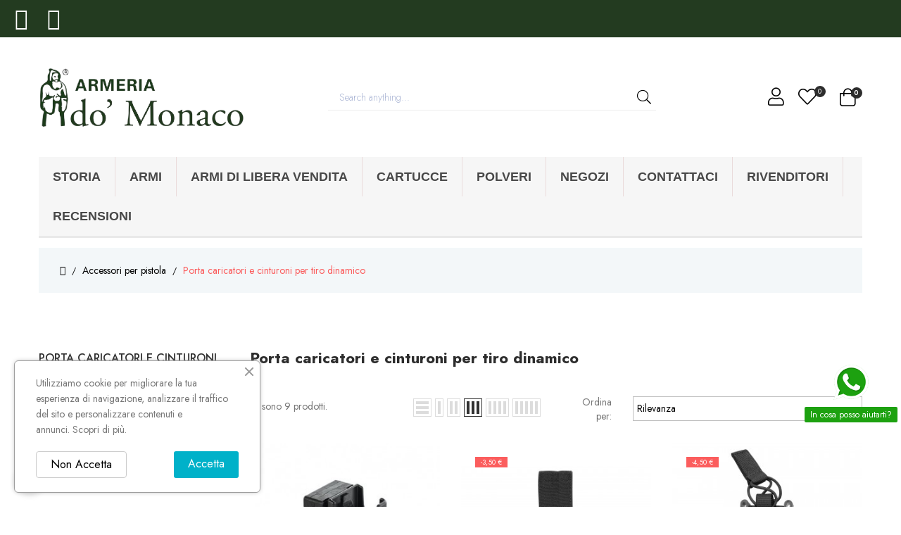

--- FILE ---
content_type: text/html; charset=utf-8
request_url: https://www.armeriadomonaco.com/89-porta-caricatori-e-cinturoni-per-tiro-dinamico
body_size: 22472
content:
<!doctype html>
<html lang="it-IT"  class="" >

  <head>
    
      
  <meta charset="utf-8">


  <meta http-equiv="x-ua-compatible" content="ie=edge">



  <title>Porta caricatori</title>
  
    
  
  <meta name="description" content="Porta caricatori">
  <meta name="keywords" content="ghost,porta caricatori,abs,porta occulto">
        <link rel="canonical" href="https://www.armeriadomonaco.com/89-porta-caricatori-e-cinturoni-per-tiro-dinamico">
    
      
  
  
    <script type="application/ld+json">
  {
    "@context": "https://schema.org",
    "@type": "Organization",
    "name" : "Domonaco Shop",
    "url" : "https://www.armeriadomonaco.com/"
         ,"logo": {
        "@type": "ImageObject",
        "url":"https://www.armeriadomonaco.com/img/logo-1754302136.jpg"
      }
      }
</script>

<script type="application/ld+json">
  {
    "@context": "https://schema.org",
    "@type": "WebPage",
    "isPartOf": {
      "@type": "WebSite",
      "url":  "https://www.armeriadomonaco.com/",
      "name": "Domonaco Shop"
    },
    "name": "Porta caricatori",
    "url":  "https://www.armeriadomonaco.com/89-porta-caricatori-e-cinturoni-per-tiro-dinamico"
  }
</script>


  <script type="application/ld+json">
    {
      "@context": "https://schema.org",
      "@type": "BreadcrumbList",
      "itemListElement": [
                  {
            "@type": "ListItem",
            "position": 1,
            "name": "Casa",
            "item": "https://www.armeriadomonaco.com/"
          },                  {
            "@type": "ListItem",
            "position": 2,
            "name": "Accessori per pistola",
            "item": "https://www.armeriadomonaco.com/87-accessori-per-pistola"
          },                  {
            "@type": "ListItem",
            "position": 3,
            "name": "Porta caricatori e cinturoni per tiro dinamico",
            "item": "https://www.armeriadomonaco.com/89-porta-caricatori-e-cinturoni-per-tiro-dinamico"
          }              ]
    }
  </script>
  
  
  
  <script type="application/ld+json">
  {
    "@context": "https://schema.org",
    "@type": "ItemList",
    "itemListElement": [
          {
        "@type": "ListItem",
        "position": 1,
        "name": "Ghost porta caricatore rotante 360°",
        "url": "https://www.armeriadomonaco.com/porta-caricatori-e-cinturoni-per-tiro-dinamico/1147-ghost-porta-caricatore-rotante-360.html"
      },          {
        "@type": "ListItem",
        "position": 2,
        "name": "Beretta porta caricatore",
        "url": "https://www.armeriadomonaco.com/porta-caricatori-e-cinturoni-per-tiro-dinamico/2189-beretta-porta-caricatore.html"
      },          {
        "@type": "ListItem",
        "position": 3,
        "name": "Beretta singolo porta caricatore",
        "url": "https://www.armeriadomonaco.com/porta-caricatori-e-cinturoni-per-tiro-dinamico/2190-beretta-singolo-porta-caricatore.html"
      },          {
        "@type": "ListItem",
        "position": 4,
        "name": "GHOST PORTACARICATORE ROTANTE MONOFILARE SINGOLO",
        "url": "https://www.armeriadomonaco.com/porta-caricatori-e-cinturoni-per-tiro-dinamico/3084-ghost-civilian-per-xdmhs2000.html"
      },          {
        "@type": "ListItem",
        "position": 5,
        "name": "GHOST PORTACARICATORE ROTATIVO 360° DA TIRO + MAGNETE PER BIFILARI",
        "url": "https://www.armeriadomonaco.com/porta-caricatori-e-cinturoni-per-tiro-dinamico/3085-ghost-portacaricatore-rotativo-360-da-tiro-magnete-per-bifilari.html"
      },          {
        "@type": "ListItem",
        "position": 6,
        "name": "GHOST PORTACARICATORE BIFILARE CIVILIAN DOPPIO NERO",
        "url": "https://www.armeriadomonaco.com/porta-caricatori-e-cinturoni-per-tiro-dinamico/3086-ghost-portacaricatore-bifilare-civilian-doppio-nero-.html"
      },          {
        "@type": "ListItem",
        "position": 7,
        "name": "GHOST PORTACARICATORE BIFILARE CIVILIAN SINGOLO NERO (GI03-MGS)",
        "url": "https://www.armeriadomonaco.com/porta-caricatori-e-cinturoni-per-tiro-dinamico/3087-ghost-portacaricatore-bifilare-civilian-singolo-nero-gi03-mgs.html"
      },          {
        "@type": "ListItem",
        "position": 8,
        "name": "GHOST PORTACARICATORE &quot;HYBRID&quot; DA TIRO, ROTATIVO NERO PER BIFILARI",
        "url": "https://www.armeriadomonaco.com/porta-caricatori-e-cinturoni-per-tiro-dinamico/3088-ghost-portacaricatore-bifilare-civilian-singolo-nero-gi03-mgs.html"
      },          {
        "@type": "ListItem",
        "position": 9,
        "name": "GHOST CINTURONE DA TIRO CON SOTTOCINTURA IN VELCRO",
        "url": "https://www.armeriadomonaco.com/porta-caricatori-e-cinturoni-per-tiro-dinamico/3089-1992-ghost-cinturone-da-tiro-con-sottocintura-in-velcro-120-cm-.html#/85-taglia-90cm"
      }        ]
  }
</script>

  
  
    
  

  
    <meta property="og:title" content="Porta caricatori" />
    <meta property="og:description" content="Porta caricatori" />
    <meta property="og:url" content="https://www.armeriadomonaco.com/89-porta-caricatori-e-cinturoni-per-tiro-dinamico" />
    <meta property="og:site_name" content="Domonaco Shop" />
    <meta property="og:type" content="website" />    



  <meta name="viewport" content="width=device-width, initial-scale=1">



  <link rel="icon" type="image/vnd.microsoft.icon" href="https://www.armeriadomonaco.com/img/favicon.ico?1754302136">
  <link rel="shortcut icon" type="image/x-icon" href="https://www.armeriadomonaco.com/img/favicon.ico?1754302136">



    <link rel="stylesheet" href="https://www.armeriadomonaco.com/themes/leo_qos_elements/assets/css/theme.css" type="text/css" media="all">
  <link rel="stylesheet" href="https://www.armeriadomonaco.com/modules/blockreassurance/views/dist/front.css" type="text/css" media="all">
  <link rel="stylesheet" href="https://www.armeriadomonaco.com/modules/ps_socialfollow/views/css/ps_socialfollow.css" type="text/css" media="all">
  <link rel="stylesheet" href="https://www.armeriadomonaco.com/modules/ps_searchbar/ps_searchbar.css" type="text/css" media="all">
  <link rel="stylesheet" href="https://www.armeriadomonaco.com/modules/ps_facetedsearch/views/dist/front.css" type="text/css" media="all">
  <link rel="stylesheet" href="https://www.armeriadomonaco.com/modules/leoelements/assets/lib/eicons/css/elementor-icons.min.css" type="text/css" media="all">
  <link rel="stylesheet" href="https://www.armeriadomonaco.com/modules/leoelements/assets/lib/font-awesome/css/font-awesome.min.css" type="text/css" media="all">
  <link rel="stylesheet" href="https://www.armeriadomonaco.com/modules/leoelements/assets/lib/font-awesome/css/fontawesome.min.css" type="text/css" media="all">
  <link rel="stylesheet" href="https://www.armeriadomonaco.com/modules/leoelements/assets/lib/font-awesome/css/regular.min.css" type="text/css" media="all">
  <link rel="stylesheet" href="https://www.armeriadomonaco.com/modules/leoelements/assets/lib/font-awesome/css/solid.min.css" type="text/css" media="all">
  <link rel="stylesheet" href="https://www.armeriadomonaco.com/modules/leoelements/assets/lib/font-awesome/css/brands.min.css" type="text/css" media="all">
  <link rel="stylesheet" href="https://www.armeriadomonaco.com/modules/leoelements/assets/lib/line-awesome/line-awesome.min.css" type="text/css" media="all">
  <link rel="stylesheet" href="https://www.armeriadomonaco.com/modules/leoelements/assets/lib/pe-icon/Pe-icon-7-stroke.min.css" type="text/css" media="all">
  <link rel="stylesheet" href="https://www.armeriadomonaco.com/modules/leoelements/assets/lib/animations/animations.min.css" type="text/css" media="all">
  <link rel="stylesheet" href="https://www.armeriadomonaco.com/modules/leoelements/assets/lib/flatpickr/flatpickr.min.css" type="text/css" media="all">
  <link rel="stylesheet" href="https://www.armeriadomonaco.com/modules/leoelements/assets/css/widgets.min.css" type="text/css" media="all">
  <link rel="stylesheet" href="https://www.armeriadomonaco.com/modules/leoelements/assets/lib/e-select2/css/e-select2.min.css" type="text/css" media="all">
  <link rel="stylesheet" href="https://www.armeriadomonaco.com/modules/leoelements/assets/css/frontend.css" type="text/css" media="all">
  <link rel="stylesheet" href="https://www.armeriadomonaco.com/modules/leoelements/assets/css/editor-preview.min.css" type="text/css" media="all">
  <link rel="stylesheet" href="https://www.armeriadomonaco.com/modules/leoelements/assets/css/leo-preview.min.css" type="text/css" media="all">
  <link rel="stylesheet" href="https://www.armeriadomonaco.com/modules/leoelements/assets/css/function.css" type="text/css" media="all">
  <link rel="stylesheet" href="https://www.armeriadomonaco.com/modules/leofeature/views/css/jquery.mCustomScrollbar.css" type="text/css" media="all">
  <link rel="stylesheet" href="https://www.armeriadomonaco.com/themes/leo_qos_elements/modules/leofeature/views/css/front.css" type="text/css" media="all">
  <link rel="stylesheet" href="https://www.armeriadomonaco.com/themes/leo_qos_elements/modules/leobootstrapmenu/views/css/megamenu.css" type="text/css" media="all">
  <link rel="stylesheet" href="https://www.armeriadomonaco.com/themes/leo_qos_elements/modules/leobootstrapmenu/views/css/leomenusidebar.css" type="text/css" media="all">
  <link rel="stylesheet" href="https://www.armeriadomonaco.com/modules/ets_whatsapp/views/css/front.css" type="text/css" media="all">
  <link rel="stylesheet" href="https://www.armeriadomonaco.com/modules/storelocator/views/css/easy-autocomplete.min.css" type="text/css" media="all">
  <link rel="stylesheet" href="https://www.armeriadomonaco.com/modules/storelocator/views/css/stores.css" type="text/css" media="all">
  <link rel="stylesheet" href="https://www.armeriadomonaco.com/modules/b2bregistration//views/css/front.css" type="text/css" media="all">
  <link rel="stylesheet" href="https://www.armeriadomonaco.com/modules/ets_cookie_banner/views/css/front.css" type="text/css" media="all">
  <link rel="stylesheet" href="https://www.armeriadomonaco.com/modules/blocktopdropdownmenu/css/superfish-modified.css" type="text/css" media="all">
  <link rel="stylesheet" href="https://www.armeriadomonaco.com/modules/blocktopdropdownmenu/css/blocktopdropdownmenu.css" type="text/css" media="all">
  <link rel="stylesheet" href="https://www.armeriadomonaco.com/modules/etstinymce/views/css/frontend.css" type="text/css" media="all">
  <link rel="stylesheet" href="https://www.armeriadomonaco.com/modules/groupinc/views/css/front.css" type="text/css" media="all">
  <link rel="stylesheet" href="https://www.armeriadomonaco.com/modules/giftcard/views/css/gift_card.css" type="text/css" media="all">
  <link rel="stylesheet" href="https://www.armeriadomonaco.com/modules/giftcard/views/css/front.css" type="text/css" media="all">
  <link rel="stylesheet" href="https://www.armeriadomonaco.com/modules/giftcard/views/css/gift_products.css" type="text/css" media="all">
  <link rel="stylesheet" href="https://www.armeriadomonaco.com/modules/giftcard/views/css/flatpickr/flatpickr.css" type="text/css" media="all">
  <link rel="stylesheet" href="https://www.armeriadomonaco.com/modules/giftcard/views/css/flatpickr/material_blue.css" type="text/css" media="all">
  <link rel="stylesheet" href="https://www.armeriadomonaco.com/modules/giftcard/views/css/iziModal.min.css" type="text/css" media="all">
  <link rel="stylesheet" href="https://www.armeriadomonaco.com/modules/paypalfeeplus/views/css/front.css" type="text/css" media="all">
  <link rel="stylesheet" href="https://www.armeriadomonaco.com/js/jquery/ui/themes/base/minified/jquery-ui.min.css" type="text/css" media="all">
  <link rel="stylesheet" href="https://www.armeriadomonaco.com/js/jquery/ui/themes/base/minified/jquery.ui.theme.min.css" type="text/css" media="all">
  <link rel="stylesheet" href="https://www.armeriadomonaco.com/js/jquery/plugins/fancybox/jquery.fancybox.css" type="text/css" media="all">
  <link rel="stylesheet" href="https://www.armeriadomonaco.com/themes/leo_qos_elements/modules/leoproductsearch/views/css/leosearch.css" type="text/css" media="all">
  <link rel="stylesheet" href="https://www.armeriadomonaco.com/modules/leoproductsearch/views/css/jquery.autocomplete_productsearch.css" type="text/css" media="all">
  <link rel="stylesheet" href="https://www.armeriadomonaco.com/modules/leoelements/views/css/common.css" type="text/css" media="all">
  <link rel="stylesheet" href="https://www.armeriadomonaco.com/themes/leo_qos_elements/modules/leoelements/views/css/positions/headerposition3758370586.css" type="text/css" media="all">
  <link rel="stylesheet" href="https://www.armeriadomonaco.com/themes/leo_qos_elements/modules/leoelements/views/css/positions/footerposition2544944123.css" type="text/css" media="all">
  <link rel="stylesheet" href="https://www.armeriadomonaco.com/themes/leo_qos_elements/modules/leoelements/views/css/front.css" type="text/css" media="all">




  

  <script type="text/javascript">
        var add_cart_error = "An error occurred while processing your request. Please try again";
        var ajax_gc = "https:\/\/www.armeriadomonaco.com\/process-giftcards?ajax=1";
        var ajaxsearch = "1";
        var b2bregisteration_action_url = "https:\/\/www.armeriadomonaco.com\/rivenditori-registrazione?action=saveData&ajax=1";
        var buttonwishlist_title_add = "Lista dei desideri";
        var buttonwishlist_title_remove = "Rimuovi dalla wishlist";
        var cancel_rating_txt = "Cancel Rating";
        var controller = "category";
        var controller_link = "https:\/\/www.armeriadomonaco.com\/rivenditori-registrazione";
        var create_account = "Ora puoi creare un account come B2B";
        var dateOptions = {"noCalendar":false,"minDate":"today","dateFormat":"Y-m-d","monthSelectorType":"static","locale":"it"};
        var disable_review_form_txt = "Non esiste un criterio per rivedere per questo prodotto o questa lingua";
        var dynamicTranslations = {"messengerCopy":"Link copied! You will be redirected to Messenger. Please paste the link to share GiftCard product.","Fail":"Failed to copy the link.","facebookCopy":"Link copied! You will be redirected to Facebook. Please paste the link to share GiftCard product.","skypeCopy":"Link copied! You will be redirected to Skype. Please paste the link to share GiftCard Product.","twitterCopy":"Link copied! You will be redirected to Twitter. Please paste the link to share GiftCard product.","linkedinCopy":"Link copied! You will be redirected to Linkedin. Please paste the link to share GiftCard product.","envelopeCopy":"Link copied! You will be redirected to Gmail. Please paste the link to share GiftCard product.","whatsappCopy":"Link copied! You will be redirected to Whatsapp. Please paste the link to share GiftCard product."};
        var elementorFrontendConfig = {"environmentMode":{"edit":false,"wpPreview":true},"is_rtl":false,"breakpoints":{"xs":0,"sm":480,"md":768,"lg":1025,"xl":1440,"xxl":1600},"version":"1.1.3","urls":{"assets":"https:\/\/www.armeriadomonaco.com\/modules\/leoelements\/assets\/"},"settings":{"general":{"elementor_global_image_lightbox":"yes","elementor_enable_lightbox_in_editor":"yes"}}};
        var enable_dropdown_defaultcart = 1;
        var enable_flycart_effect = 1;
        var enable_notification = 0;
        var front_controller = "https:\/\/www.armeriadomonaco.com\/gift-cards?ajax=1";
        var giftType = false;
        var height_cart_item = "135";
        var homeSize = {"width":1125,"height":1500};
        var id_state = 0;
        var isLogged = false;
        var leo_search_url = "https:\/\/www.armeriadomonaco.com\/module\/leoproductsearch\/productsearch";
        var leo_token = "37c6ab752fe79090dd36c90c77060731";
        var leoproductsearch_static_token = "37c6ab752fe79090dd36c90c77060731";
        var leoproductsearch_token = "b5d4ca3ce2a011d27d90db91d45afa4b";
        var lf_is_gen_rtl = false;
        var lps_show_product_img = "1";
        var lps_show_product_price = true;
        var normal_form = 0;
        var number_cartitem_display = 3;
        var numpro_display = "100";
        var opLeoElements = {"ajax":"\/\/www.armeriadomonaco.com\/module\/leoelements\/ajax?token=b5d4ca3ce2a011d27d90db91d45afa4b","contact":"\/\/www.armeriadomonaco.com\/module\/leoelements\/contact","subscription":"\/\/www.armeriadomonaco.com\/module\/leoelements\/subscription","cart":"\/\/www.armeriadomonaco.com\/module\/leoelements\/cart","all_results_product":"View all product results","no_products":"No products found","languages":[],"currencies":[]};
        var opLeoElementsList = {"gridLeft":[{"name":"product_thumbnail"},{"name":"product_flags"},{"name":"wishlist"},{"name":"functional_buttons","element":[{"name":"quickview"},{"name":"compare"},{"name":"add_to_cart"}]}],"gridRight":[{"name":"product_name"},{"name":"product_price_and_shipping"}],"listing_product_mode":"grid","listing_product_column_module":"3","listing_product_column":"3","listing_product_largedevice":"3","listing_product_tablet":"2","listing_product_extrasmalldevice":"2","listing_product_mobile":"1","top_total":"1","top_sortby":"1","top_grid":"1","pg_count":"1","pg_type":"1","plist_load_more_product_img":"0","plist_load_more_product_img_option":"1","plist_load_multi_product_img":"0","plist_load_cdown":"0","lmobile_swipe":"0","class":"leo-plist-style-10"};
        var placeholder_label = "Start typing here";
        var pp_ets_onepagecheckout = false;
        var pp_onepagecheckoutps = false;
        var pp_steasycheckout = false;
        var pp_supercheckout = false;
        var pp_thecheckout = false;
        var prestashop = {"cart":{"products":[],"totals":{"total":{"type":"total","label":"Totale","amount":0,"value":"0,00\u00a0\u20ac"},"total_including_tax":{"type":"total","label":"Totale (tasse incl.)","amount":0,"value":"0,00\u00a0\u20ac"},"total_excluding_tax":{"type":"total","label":"Totale (tasse escl.)","amount":0,"value":"0,00\u00a0\u20ac"}},"subtotals":{"products":{"type":"products","label":"Totale parziale","amount":0,"value":"0,00\u00a0\u20ac"},"discounts":null,"shipping":{"type":"shipping","label":"Spedizione","amount":0,"value":""},"tax":null},"products_count":0,"summary_string":"0 articoli","vouchers":{"allowed":1,"added":[]},"discounts":[],"minimalPurchase":0,"minimalPurchaseRequired":""},"currency":{"id":1,"name":"Euro","iso_code":"EUR","iso_code_num":"978","sign":"\u20ac"},"customer":{"lastname":null,"firstname":null,"email":null,"birthday":null,"newsletter":null,"newsletter_date_add":null,"optin":null,"website":null,"company":null,"siret":null,"ape":null,"is_logged":false,"gender":{"type":null,"name":null},"addresses":[]},"country":{"id_zone":9,"id_currency":0,"call_prefix":39,"iso_code":"IT","active":"1","contains_states":"1","need_identification_number":"0","need_zip_code":"1","zip_code_format":"NNNNN","display_tax_label":"1","name":"Italia","id":10},"language":{"name":"Italiano (Italian)","iso_code":"it","locale":"it-IT","language_code":"it","active":"1","is_rtl":"0","date_format_lite":"d\/m\/Y","date_format_full":"d\/m\/Y H:i:s","id":1},"page":{"title":"","canonical":"https:\/\/www.armeriadomonaco.com\/89-porta-caricatori-e-cinturoni-per-tiro-dinamico","meta":{"title":"Porta caricatori","description":"Porta caricatori","keywords":"ghost,porta caricatori,abs,porta occulto","robots":"index"},"page_name":"category","body_classes":{"lang-it":true,"lang-rtl":false,"country-IT":true,"currency-EUR":true,"layout-left-column":true,"page-category":true,"tax-display-enabled":true,"page-customer-account":false,"category-id-89":true,"category-Porta caricatori e cinturoni per tiro dinamico":true,"category-id-parent-87":true,"category-depth-level-3":true},"admin_notifications":[],"password-policy":{"feedbacks":{"0":"Molto debole","1":"Debole","2":"Media","3":"Forte","4":"Molto forte","Straight rows of keys are easy to guess":"I tasti consecutivi sono facili da indovinare","Short keyboard patterns are easy to guess":"Gli schemi brevi sulla tastiera sono facili da indovinare","Use a longer keyboard pattern with more turns":"Utilizza uno schema pi\u00f9 lungo sulla tastiera con pi\u00f9 variazioni","Repeats like \"aaa\" are easy to guess":"Le ripetizioni come \u201caaa\u201d sono facili da indovinare","Repeats like \"abcabcabc\" are only slightly harder to guess than \"abc\"":"Le ripetizioni come \u201cabcabcabc\u201d sono solo leggermente pi\u00f9 difficili da indovinare rispetto ad \u201cabc\u201d","Sequences like abc or 6543 are easy to guess":"Le sequenze come \"abc\" o 6543 sono facili da indovinare","Recent years are easy to guess":"Gli anni recenti sono facili da indovinare","Dates are often easy to guess":"Le date sono spesso facili da indovinare","This is a top-10 common password":"Questa \u00e8 una delle 10 password pi\u00f9 comuni","This is a top-100 common password":"Questa \u00e8 una delle 100 password pi\u00f9 comuni","This is a very common password":"Questa password \u00e8 molto comune","This is similar to a commonly used password":"Questa password \u00e8 simile a un\u2019altra comunemente utilizzata","A word by itself is easy to guess":"Una parola di per s\u00e9 \u00e8 facile da indovinare","Names and surnames by themselves are easy to guess":"Nomi e cognomi sono di per s\u00e9 facili da indovinare","Common names and surnames are easy to guess":"Nomi e cognomi comuni sono facili da indovinare","Use a few words, avoid common phrases":"Utilizza diverse parole, evita le frasi comuni","No need for symbols, digits, or uppercase letters":"Nessun bisogno di simboli, cifre o lettere maiuscole","Avoid repeated words and characters":"Evita parole e caratteri ripetuti","Avoid sequences":"Evita le sequenze","Avoid recent years":"Evita gli anni recenti","Avoid years that are associated with you":"Evita gli anni associati a te","Avoid dates and years that are associated with you":"Evita date e anni associati a te","Capitalization doesn't help very much":"Le maiuscole non sono molto efficaci","All-uppercase is almost as easy to guess as all-lowercase":"Tutto maiuscolo \u00e8 quasi altrettanto facile da indovinare di tutto minuscolo","Reversed words aren't much harder to guess":"Le parole al contrario non sono molto pi\u00f9 difficili da indovinare","Predictable substitutions like '@' instead of 'a' don't help very much":"Sostituzioni prevedibili come \"@\" invece di \"a\" non sono molto efficaci","Add another word or two. Uncommon words are better.":"Aggiungi una o due parole in pi\u00f9. Le parole insolite sono pi\u00f9 sicure."}}},"shop":{"name":"Domonaco Shop","logo":"https:\/\/www.armeriadomonaco.com\/img\/logo-1754302136.jpg","stores_icon":"https:\/\/www.armeriadomonaco.com\/img\/logo_stores.png","favicon":"https:\/\/www.armeriadomonaco.com\/img\/favicon.ico"},"core_js_public_path":"\/themes\/","urls":{"base_url":"https:\/\/www.armeriadomonaco.com\/","current_url":"https:\/\/www.armeriadomonaco.com\/89-porta-caricatori-e-cinturoni-per-tiro-dinamico","shop_domain_url":"https:\/\/www.armeriadomonaco.com","img_ps_url":"https:\/\/www.armeriadomonaco.com\/img\/","img_cat_url":"https:\/\/www.armeriadomonaco.com\/img\/c\/","img_lang_url":"https:\/\/www.armeriadomonaco.com\/img\/l\/","img_prod_url":"https:\/\/www.armeriadomonaco.com\/img\/p\/","img_manu_url":"https:\/\/www.armeriadomonaco.com\/img\/m\/","img_sup_url":"https:\/\/www.armeriadomonaco.com\/img\/su\/","img_ship_url":"https:\/\/www.armeriadomonaco.com\/img\/s\/","img_store_url":"https:\/\/www.armeriadomonaco.com\/img\/st\/","img_col_url":"https:\/\/www.armeriadomonaco.com\/img\/co\/","img_url":"https:\/\/www.armeriadomonaco.com\/themes\/leo_qos_elements\/assets\/img\/","css_url":"https:\/\/www.armeriadomonaco.com\/themes\/leo_qos_elements\/assets\/css\/","js_url":"https:\/\/www.armeriadomonaco.com\/themes\/leo_qos_elements\/assets\/js\/","pic_url":"https:\/\/www.armeriadomonaco.com\/upload\/","theme_assets":"https:\/\/www.armeriadomonaco.com\/themes\/leo_qos_elements\/assets\/","theme_dir":"https:\/\/www.armeriadomonaco.com\/themes\/leo_qos_elements\/","pages":{"address":"https:\/\/www.armeriadomonaco.com\/indirizzo","addresses":"https:\/\/www.armeriadomonaco.com\/indirizzi","authentication":"https:\/\/www.armeriadomonaco.com\/login","manufacturer":"https:\/\/www.armeriadomonaco.com\/brands","cart":"https:\/\/www.armeriadomonaco.com\/carrello","category":"https:\/\/www.armeriadomonaco.com\/index.php?controller=category","cms":"https:\/\/www.armeriadomonaco.com\/index.php?controller=cms","contact":"https:\/\/www.armeriadomonaco.com\/contattaci","discount":"https:\/\/www.armeriadomonaco.com\/buoni-sconto","guest_tracking":"https:\/\/www.armeriadomonaco.com\/tracciatura-ospite","history":"https:\/\/www.armeriadomonaco.com\/cronologia-ordini","identity":"https:\/\/www.armeriadomonaco.com\/dati-personali","index":"https:\/\/www.armeriadomonaco.com\/","my_account":"https:\/\/www.armeriadomonaco.com\/account","order_confirmation":"https:\/\/www.armeriadomonaco.com\/conferma-ordine","order_detail":"https:\/\/www.armeriadomonaco.com\/index.php?controller=order-detail","order_follow":"https:\/\/www.armeriadomonaco.com\/segui-ordine","order":"https:\/\/www.armeriadomonaco.com\/ordine","order_return":"https:\/\/www.armeriadomonaco.com\/index.php?controller=order-return","order_slip":"https:\/\/www.armeriadomonaco.com\/buono-ordine","pagenotfound":"https:\/\/www.armeriadomonaco.com\/pagina-non-trovata","password":"https:\/\/www.armeriadomonaco.com\/recupero-password","pdf_invoice":"https:\/\/www.armeriadomonaco.com\/index.php?controller=pdf-invoice","pdf_order_return":"https:\/\/www.armeriadomonaco.com\/index.php?controller=pdf-order-return","pdf_order_slip":"https:\/\/www.armeriadomonaco.com\/index.php?controller=pdf-order-slip","prices_drop":"https:\/\/www.armeriadomonaco.com\/offerte","product":"https:\/\/www.armeriadomonaco.com\/index.php?controller=product","registration":"https:\/\/www.armeriadomonaco.com\/index.php?controller=registration","search":"https:\/\/www.armeriadomonaco.com\/ricerca","sitemap":"https:\/\/www.armeriadomonaco.com\/Sitemap","stores":"https:\/\/www.armeriadomonaco.com\/negozi","supplier":"https:\/\/www.armeriadomonaco.com\/fornitori","new_products":"https:\/\/www.armeriadomonaco.com\/nuovi-prodotti","brands":"https:\/\/www.armeriadomonaco.com\/brands","register":"https:\/\/www.armeriadomonaco.com\/index.php?controller=registration","order_login":"https:\/\/www.armeriadomonaco.com\/ordine?login=1"},"alternative_langs":[],"actions":{"logout":"https:\/\/www.armeriadomonaco.com\/?mylogout="},"no_picture_image":{"bySize":{"small_default":{"url":"https:\/\/www.armeriadomonaco.com\/img\/p\/it-default-small_default.jpg","width":110,"height":110},"cart_default":{"url":"https:\/\/www.armeriadomonaco.com\/img\/p\/it-default-cart_default.jpg","width":125,"height":125},"medium_default":{"url":"https:\/\/www.armeriadomonaco.com\/img\/p\/it-default-medium_default.jpg","width":600,"height":800},"home_default":{"url":"https:\/\/www.armeriadomonaco.com\/img\/p\/it-default-home_default.jpg","width":1125,"height":1500},"large_default":{"url":"https:\/\/www.armeriadomonaco.com\/img\/p\/it-default-large_default.jpg","width":1125,"height":1500}},"small":{"url":"https:\/\/www.armeriadomonaco.com\/img\/p\/it-default-small_default.jpg","width":110,"height":110},"medium":{"url":"https:\/\/www.armeriadomonaco.com\/img\/p\/it-default-medium_default.jpg","width":600,"height":800},"large":{"url":"https:\/\/www.armeriadomonaco.com\/img\/p\/it-default-large_default.jpg","width":1125,"height":1500},"legend":""}},"configuration":{"display_taxes_label":true,"display_prices_tax_incl":true,"is_catalog":false,"show_prices":true,"opt_in":{"partner":false},"quantity_discount":{"type":"discount","label":"Sconto unit\u00e0"},"voucher_enabled":1,"return_enabled":1},"field_required":[],"breadcrumb":{"links":[{"title":"Casa","url":"https:\/\/www.armeriadomonaco.com\/"},{"title":"Accessori per pistola","url":"https:\/\/www.armeriadomonaco.com\/87-accessori-per-pistola"},{"title":"Porta caricatori e cinturoni per tiro dinamico","url":"https:\/\/www.armeriadomonaco.com\/89-porta-caricatori-e-cinturoni-per-tiro-dinamico"}],"count":3},"link":{"protocol_link":"https:\/\/","protocol_content":"https:\/\/"},"time":1765306203,"static_token":"37c6ab752fe79090dd36c90c77060731","token":"b5d4ca3ce2a011d27d90db91d45afa4b","debug":false};
        var preview_label = "Template Preview";
        var ps_version = "8.1.7";
        var psemailsubscription_subscription = "https:\/\/www.armeriadomonaco.com\/module\/ps_emailsubscription\/subscription";
        var psr_icon_color = "#F19D76";
        var register_as_b2b = "Registrati come B2B";
        var required_label = "is required";
        var review_error = "An error occurred while processing your request. Please try again";
        var search_url = "https:\/\/www.armeriadomonaco.com\/find-product";
        var select_template_label = "Select a Template";
        var show_popup = 1;
        var site_key = "";
        var state_selection_text = "Please Choose";
        var temp_controller = "https:\/\/www.armeriadomonaco.com\/module\/giftcard\/tempvideo";
        var template_vars = {"{value}":"XXX","{shop_logo}":"","{gift_image}":"","{vcode}":"XXXXX-XXXXX","{giftcard_name}":"","{expire_date}":"X days","{shop_name}":"Domonaco Shop","{shop_url}":"https:\/\/www.armeriadomonaco.com\/","{sender}":" ","{rec_name}":"","{message}":"","{quantity}":1};
        var text_no_product = "Don't have products";
        var text_results_count = "results";
        var type_dropdown_defaultcart = "dropdown";
        var type_flycart_effect = "fade";
        var url_leoproductattribute = "https:\/\/www.armeriadomonaco.com\/module\/leofeature\/LeoProductAttribute";
        var use_leo_gallery = 0;
        var video_link_title = "Watch Video";
        var video_paragraph = "You recieved a video: ";
        var width_cart_item = "265";
        var wishlist_add = "Il prodotto \u00e8 stato aggiunto con successo alla tua lista dei desideri";
        var wishlist_cancel_txt = "Annulla";
        var wishlist_confirm_del_txt = "Elimina l'elemento selezionato?";
        var wishlist_del_default_txt = "Impossibile eliminare lista dei desideri di default";
        var wishlist_email_txt = "E-mail";
        var wishlist_loggin_required = "Devi essere registrato per gestire la vostra lista dei desideri";
        var wishlist_ok_txt = "Ok";
        var wishlist_quantity_required = "\u00c8 necessario inserire una quantit\u00e0";
        var wishlist_remove = "Il prodotto \u00e8 stato rimosso con successo dal lista dei desideri";
        var wishlist_reset_txt = "Reimposta";
        var wishlist_send_txt = "Inviare";
        var wishlist_send_wishlist_txt = "Invia lista dei desideri";
        var wishlist_url = "https:\/\/www.armeriadomonaco.com\/module\/leofeature\/mywishlist";
        var wishlist_viewwishlist = "Vedi il tuo lista dei desideri";
      </script>
<script type="text/javascript">
	var choosefile_text = "Scegli il file";
	var turnoff_popup_text = "Non mostrare nuovamente questo popup";
	
	var size_item_quickview = 113;
	var style_scroll_quickview = 'vertical';
	
	var size_item_page = 113;
	var style_scroll_page = 'horizontal';
	
	var size_item_quickview_attr = 113;	
	var style_scroll_quickview_attr = 'vertical';
	
	var size_item_popup = 113;
	var style_scroll_popup = 'vertical';
</script>


  <script>
	/**
	 * List functions will run when document.ready()
	 */
	var ap_list_functions = [];
	/**
	 * List functions will run when window.load()
	 */
	var ap_list_functions_loaded = [];

	/**
	 * List functions will run when document.ready() for theme
	 */

	var products_list_functions = [];
</script>


 <style id="elementor-global">.elementor-widget-LeoBlockLink .linklist-menu li:not(:last-child):after{border-color:#7a7a7a;}.elementor-widget-heading.elementor-widget-heading .elementor-heading-title{color:#6ec1e4;}.elementor-widget-image .widget-image-caption{color:#7a7a7a;}.elementor-widget-text-editor{color:#7a7a7a;}.elementor-widget-text-editor a, .elementor-widget-text-editor p{color:inherit;}.elementor-widget-text-editor.elementor-drop-cap-view-stacked .elementor-drop-cap{background-color:#6ec1e4;}.elementor-widget-text-editor.elementor-drop-cap-view-framed .elementor-drop-cap, .elementor-widget-text-editor.elementor-drop-cap-view-default .elementor-drop-cap{color:#6ec1e4;border-color:#6ec1e4;}.elementor-widget-button a.elementor-button, .elementor-widget-button .elementor-button{background-color:#61ce70;}.elementor-widget-divider .elementor-divider-separator{border-top-color:#7a7a7a;}.elementor-widget-image-box .elementor-image-box-content .elementor-image-box-title{color:#6ec1e4;}.elementor-widget-image-box .elementor-image-box-content .elementor-image-box-description{color:#7a7a7a;}.elementor-widget-icon.elementor-view-stacked .elementor-icon{background-color:#6ec1e4;}.elementor-widget-icon.elementor-view-framed .elementor-icon, .elementor-widget-icon.elementor-view-default .elementor-icon{color:#6ec1e4;border-color:#6ec1e4;}.elementor-widget-icon.elementor-view-framed .elementor-icon, .elementor-widget-icon.elementor-view-default .elementor-icon svg{fill:#6ec1e4;}.elementor-widget-icon-box.elementor-view-stacked .elementor-icon{background-color:#6ec1e4;}.elementor-widget-icon-box.elementor-view-framed .elementor-icon, .elementor-widget-icon-box.elementor-view-default .elementor-icon{fill:#6ec1e4;color:#6ec1e4;border-color:#6ec1e4;}.elementor-widget-icon-box .elementor-icon-box-content .elementor-icon-box-title{color:#6ec1e4;}.elementor-widget-icon-box .elementor-icon-box-content .elementor-icon-box-description{color:#7a7a7a;}.elementor-widget-star-rating .elementor-star-rating__title{color:#7a7a7a;}.elementor-widget-icon-list .elementor-icon-list-item:not(:last-child):after{border-color:#7a7a7a;}.elementor-widget-icon-list .elementor-icon-list-icon i{color:#6ec1e4;}.elementor-widget-icon-list .elementor-icon-list-icon svg{fill:#6ec1e4;}.elementor-widget-icon-list .elementor-icon-list-text{color:#54595f;}.elementor-widget-counter .elementor-counter-number-wrapper{color:#6ec1e4;}.elementor-widget-counter .elementor-counter-title{color:#54595f;}.elementor-widget-progress .elementor-progress-wrapper .elementor-progress-bar{background-color:#6ec1e4;}.elementor-widget-progress .elementor-title{color:#6ec1e4;}.elementor-widget-testimonial .elementor-testimonial-content{color:#7a7a7a;}.elementor-widget-testimonial .elementor-testimonial-name{color:#6ec1e4;}.elementor-widget-testimonial .elementor-testimonial-job{color:#54595f;}.elementor-widget-tabs .elementor-tab-title{color:#6ec1e4;}.elementor-widget-tabs .elementor-tab-title.elementor-active{color:#61ce70;}.elementor-widget-tabs .elementor-tab-content *{color:#7a7a7a;}.elementor-widget-accordion .elementor-accordion .elementor-tab-title{color:#6ec1e4;}.elementor-widget-accordion .elementor-accordion .elementor-tab-title.elementor-active{color:#61ce70;}.elementor-widget-accordion .elementor-accordion .elementor-tab-content{color:#7a7a7a;}.elementor-widget-toggle .elementor-toggle .elementor-tab-title{color:#6ec1e4;}.elementor-widget-toggle .elementor-toggle .elementor-tab-title.elementor-active{color:#61ce70;}.elementor-widget-toggle .elementor-toggle .elementor-tab-content{color:#7a7a7a;}</style><style id="elementor-post-11">.elementor-11 .elementor-element.elementor-element-9440b44 > .elementor-container > .elementor-row > .elementor-column > .elementor-column-wrap > .elementor-widget-wrap{align-content:center;align-items:center;}.elementor-11 .elementor-element.elementor-element-9440b44:not(.elementor-motion-effects-element-type-background), .elementor-11 .elementor-element.elementor-element-9440b44 > .elementor-motion-effects-container > .elementor-motion-effects-layer{background-color:#233b20;}.elementor-11 .elementor-element.elementor-element-9440b44{transition:background 0.3s, border 0.3s, border-radius 0.3s, box-shadow 0.3s;padding:11px 0px 11px 0px;}.elementor-11 .elementor-element.elementor-element-9440b44 > .elementor-background-overlay{transition:background 0.3s, border-radius 0.3s, opacity 0.3s;}.elementor-11 .elementor-element.elementor-element-7253c19 > .elementor-element-populated{padding:0px 15px 0px 15px;}.elementor-11 .elementor-element.elementor-element-6336770 .elementor-social-icon{background-color:rgba(0,0,0,0);font-size:31px;padding:0em;}.elementor-11 .elementor-element.elementor-element-6336770 .elementor-social-icon i{color:#ffffff;}.elementor-11 .elementor-element.elementor-element-6336770 .elementor-social-icon svg{fill:#ffffff;}.elementor-11 .elementor-element.elementor-element-6336770 .elementor-social-icon:not(:last-child){margin-right:15px;}.elementor-11 .elementor-element.elementor-element-6336770 .elementor-social-icon:hover i{color:var(--theme-color-default);}.elementor-11 .elementor-element.elementor-element-6336770 .elementor-social-icon:hover svg{color:var(--theme-color-default);}.elementor-11 .elementor-element.elementor-element-dab8e19 > .elementor-element-populated{padding:0px 15px 0px 15px;}.elementor-11 .elementor-element.elementor-element-b7e2249.elementor-column > .elementor-column-wrap > .elementor-widget-wrap{justify-content:flex-end;}.elementor-11 .elementor-element.elementor-element-b7e2249.elementor-column > .elementor-column-wrap > .elementor-widget-wrap > .elementor-element{width:auto;}.elementor-11 .elementor-element.elementor-element-b7e2249 > .elementor-element-populated{padding:0px 15px 0px 15px;}.elementor-11 .elementor-element.elementor-element-ac964a7.elementor-view-stacked .elementor-icon{background-color:#555555;}.elementor-11 .elementor-element.elementor-element-ac964a7.elementor-view-framed .elementor-icon, .elementor-11 .elementor-element.elementor-element-ac964a7.elementor-view-default .elementor-icon{fill:#555555;color:#555555;border-color:#555555;}.elementor-11 .elementor-element.elementor-element-ac964a7.elementor-view-stacked .elementor-icon:hover{background-color:var(--theme-color-default);}.elementor-11 .elementor-element.elementor-element-ac964a7.elementor-view-framed .elementor-icon:hover, .elementor-11 .elementor-element.elementor-element-ac964a7.elementor-view-default .elementor-icon:hover{fill:var(--theme-color-default);color:var(--theme-color-default);border-color:var(--theme-color-default);}body.lang-rtl .elementor-11 .elementor-element.elementor-element-ac964a7.elementor-position-right .elementor-icon-box-icon{margin-right:6px;}body.lang-rtl .elementor-11 .elementor-element.elementor-element-ac964a7.elementor-position-left .elementor-icon-box-icon{margin-left:6px;}body:not(.lang-rtl) .elementor-11 .elementor-element.elementor-element-ac964a7.elementor-position-right .elementor-icon-box-icon{margin-left:6px;}body:not(.lang-rtl) .elementor-11 .elementor-element.elementor-element-ac964a7.elementor-position-left .elementor-icon-box-icon{margin-right:6px;}.elementor-11 .elementor-element.elementor-element-ac964a7.elementor-position-top .elementor-icon-box-icon{margin-bottom:6px;}.elementor-11 .elementor-element.elementor-element-ac964a7 .elementor-icon{font-size:13px;}.elementor-11 .elementor-element.elementor-element-ac964a7 .elementor-icon i{transform:rotate(0deg);}.elementor-11 .elementor-element.elementor-element-ac964a7 .elementor-icon-box-content .elementor-icon-box-title{color:#555555;font-size:13px;font-weight:300;line-height:22px;}.elementor-11 .elementor-element.elementor-element-ac964a7 .elementor-icon-box-content .elementor-icon-box-description{color:#555555;}@media(max-width:1024px){.elementor-11 .elementor-element.elementor-element-dab8e19 > .elementor-element-populated{padding:0px 15px 5px 15px;}}@media(min-width:768px){.elementor-11 .elementor-element.elementor-element-7253c19{width:25%;}.elementor-11 .elementor-element.elementor-element-dab8e19{width:50%;}.elementor-11 .elementor-element.elementor-element-b7e2249{width:25%;}}@media(max-width:1024px) and (min-width:768px){.elementor-11 .elementor-element.elementor-element-7253c19{width:50%;}.elementor-11 .elementor-element.elementor-element-dab8e19{width:100%;}.elementor-11 .elementor-element.elementor-element-b7e2249{width:50%;}}</style><style id="elementor-post-12">.elementor-12 .elementor-element.elementor-element-57bf83a > .elementor-container > .elementor-row > .elementor-column > .elementor-column-wrap > .elementor-widget-wrap{align-content:center;align-items:center;}.elementor-12 .elementor-element.elementor-element-57bf83a{padding:42px 0px 42px 0px;}.elementor-12 .elementor-element.elementor-element-906bc65.elementor-column > .elementor-column-wrap > .elementor-widget-wrap{justify-content:flex-end;}.elementor-12 .elementor-element.elementor-element-906bc65.elementor-column > .elementor-column-wrap > .elementor-widget-wrap > .elementor-element{width:auto;}.elementor-12 .elementor-element.elementor-element-e6fb8c2 > .elementor-widget-container{padding:0px 0px 0px 20px;}.elementor-12 .elementor-element.elementor-element-a157c7c > .elementor-widget-container{padding:0px 0px 0px 20px;}.elementor-12 .elementor-element.elementor-element-8f15152 > .elementor-widget-container{padding:0px 0px 0px 20px;}@media(min-width:768px){.elementor-12 .elementor-element.elementor-element-148ada3{width:10.152%;}.elementor-12 .elementor-element.elementor-element-d5f6c2a{width:39.848%;}}@media(max-width:767px){.elementor-12 .elementor-element.elementor-element-57bf83a{padding:20px 0px 20px 0px;}.elementor-12 .elementor-element.elementor-element-aff794f.elementor-column > .elementor-column-wrap > .elementor-widget-wrap{justify-content:center;}.elementor-12 .elementor-element.elementor-element-aff794f.elementor-column > .elementor-column-wrap > .elementor-widget-wrap > .elementor-element{width:auto;}.elementor-12 .elementor-element.elementor-element-aff794f > .elementor-element-populated{padding:0px 15px 15px 15px;}.elementor-12 .elementor-element.elementor-element-148ada3 > .elementor-element-populated{padding:0px 0px 25px 0px;}.elementor-12 .elementor-element.elementor-element-d5f6c2a > .elementor-element-populated{padding:0px 0px 25px 0px;}}</style><style id="elementor-post-13">.elementor-13 .elementor-element.elementor-element-d19e865 > .elementor-container{max-width:1500px;}.elementor-13 .elementor-element.elementor-element-d19e865{margin-top:0px;margin-bottom:0px;padding:0px 0px 0px -13px;}.elementor-13 .elementor-element.elementor-element-fe39b93 > .elementor-element-populated{padding:0px 0px 0px 0px;}.elementor-13 .elementor-element.elementor-element-10c5be9 .elementor-spacer-inner{height:50px;}.elementor-13 .elementor-element.elementor-element-82bbee4 > .elementor-widget-container{margin:0px 0px 0px 0px;padding:0px 0px 0px 0px;}.elementor-13 .elementor-element.elementor-element-8e353dc > .elementor-element-populated{padding:0px 0px 0px 0px;}.elementor-13 .elementor-element.elementor-element-96cc3eb .elementor-spacer-inner{height:50px;}.elementor-13 .elementor-element.elementor-element-0ba2742 .elementor-ApProductCarousel.grid .item{-ms-flex:0 0 calc(100%/1);flex:0 0 calc(100%/1);max-width:calc(100%/1);}.elementor-13 .elementor-element.elementor-element-0ba2742 .slick-list{margin-left:calc(-0px/2);margin-right:calc(-0px/2);}.elementor-13 .elementor-element.elementor-element-0ba2742 .item{padding-left:calc(0px/2);padding-right:calc(0px/2);}.elementor-13 .elementor-element.elementor-element-0ba2742 .slick-row .item-title{text-align:left;}.elementor-13 .elementor-element.elementor-element-0ba2742 .slick-row .item-sub-title{text-align:left;}.elementor-13 .elementor-element.elementor-element-0ba2742 .slick-row .item-description{text-align:left;}.elementor-13 .elementor-element.elementor-element-fe37e4a .elementor-spacer-inner{height:50px;}.elementor-13 .elementor-element.elementor-element-91baa8e > .elementor-container{max-width:1500px;}.elementor-13 .elementor-element.elementor-element-91baa8e{margin-top:0px;margin-bottom:0px;padding:0px 0px 0px -13px;}.elementor-13 .elementor-element.elementor-element-508716a > .elementor-element-populated{padding:0px 0px 0px 0px;}.elementor-13 .elementor-element.elementor-element-319123f .elementor-spacer-inner{height:50px;}.elementor-13 .elementor-element.elementor-element-b65eda2 > .elementor-element-populated{padding:0px 0px 0px 0px;}.elementor-13 .elementor-element.elementor-element-51a1825 .elementor-ApProductCarousel.grid .item{-ms-flex:0 0 calc(100%/4);flex:0 0 calc(100%/4);max-width:calc(100%/4);}.elementor-13 .elementor-element.elementor-element-51a1825 .slick-list{margin-left:calc(-40px/2);margin-right:calc(-40px/2);}.elementor-13 .elementor-element.elementor-element-51a1825 .item{padding-left:calc(40px/2);padding-right:calc(40px/2);}.elementor-13 .elementor-element.elementor-element-51a1825 .widget-tabs-wrapper{padding:0px 0px 70px 0px;text-align:center;}.elementor-13 .elementor-element.elementor-element-51a1825 .widget-tab-title{font-size:38px;font-weight:500;line-height:1.2em;padding:7px 0px 7px 0px;}.elementor-13 .elementor-element.elementor-element-51a1825 .widget-tab-title.active{color:#2d2d2d;}.elementor-13 .elementor-element.elementor-element-51a1825 > .elementor-widget-container{margin:0px 0px 0px 20px;padding:0px 0px 0px 0px;}.elementor-13 .elementor-element.elementor-element-3327bf7 .elementor-spacer-inner{height:50px;}.elementor-13 .elementor-element.elementor-element-a04dfac .elementor-spacer-inner{height:50px;}.elementor-13 .elementor-element.elementor-element-313c9f4 .elementor-spacer-inner{height:50px;}@media(min-width:768px){.elementor-13 .elementor-element.elementor-element-fe39b93{width:20.524%;}.elementor-13 .elementor-element.elementor-element-8e353dc{width:79.476%;}.elementor-13 .elementor-element.elementor-element-508716a{width:20.524%;}.elementor-13 .elementor-element.elementor-element-b65eda2{width:79.476%;}}@media(max-width:1024px) and (min-width:768px){.elementor-13 .elementor-element.elementor-element-fe39b93{width:100%;}.elementor-13 .elementor-element.elementor-element-8e353dc{width:100%;}.elementor-13 .elementor-element.elementor-element-508716a{width:100%;}.elementor-13 .elementor-element.elementor-element-b65eda2{width:100%;}}@media(max-width:1024px){.elementor-13 .elementor-element.elementor-element-fe39b93 > .elementor-element-populated{padding:30px 15px 0px 15px;}.elementor-13 .elementor-element.elementor-element-8e353dc > .elementor-element-populated{padding:30px 15px 0px 15px;}.elementor-13 .elementor-element.elementor-element-0ba2742 .elementor-ApProductCarousel.grid .item{-ms-flex:0 0 calc(100%/2);flex:0 0 calc(100%/2);max-width:calc(100%/2);}.elementor-13 .elementor-element.elementor-element-0ba2742 .slick-list{margin-left:calc(-0px/2);margin-right:calc(-0px/2);}.elementor-13 .elementor-element.elementor-element-0ba2742 .item{padding-left:calc(0px/2);padding-right:calc(0px/2);}.elementor-13 .elementor-element.elementor-element-508716a > .elementor-element-populated{padding:30px 15px 0px 15px;}.elementor-13 .elementor-element.elementor-element-b65eda2 > .elementor-element-populated{padding:30px 15px 0px 15px;}.elementor-13 .elementor-element.elementor-element-51a1825 .elementor-ApProductCarousel.grid .item{-ms-flex:0 0 calc(100%/3);flex:0 0 calc(100%/3);max-width:calc(100%/3);}.elementor-13 .elementor-element.elementor-element-51a1825 .slick-list{margin-left:calc(-30px/2);margin-right:calc(-30px/2);}.elementor-13 .elementor-element.elementor-element-51a1825 .item{padding-left:calc(30px/2);padding-right:calc(30px/2);}.elementor-13 .elementor-element.elementor-element-51a1825 .widget-tabs-wrapper{padding:0px 0px 40px 0px;}.elementor-13 .elementor-element.elementor-element-51a1825 .widget-tab-title{font-size:30px;}}@media(max-width:767px){.elementor-13 .elementor-element.elementor-element-0ba2742 .elementor-ApProductCarousel.grid .item{-ms-flex:0 0 calc(100%/1);flex:0 0 calc(100%/1);max-width:calc(100%/1);}.elementor-13 .elementor-element.elementor-element-0ba2742 .slick-list{margin-left:calc(-0px/2);margin-right:calc(-0px/2);}.elementor-13 .elementor-element.elementor-element-0ba2742 .item{padding-left:calc(0px/2);padding-right:calc(0px/2);}.elementor-13 .elementor-element.elementor-element-51a1825 .elementor-ApProductCarousel.grid .item{-ms-flex:0 0 calc(100%/1);flex:0 0 calc(100%/1);max-width:calc(100%/1);}.elementor-13 .elementor-element.elementor-element-51a1825 .slick-list{margin-left:calc(-30px/2);margin-right:calc(-30px/2);}.elementor-13 .elementor-element.elementor-element-51a1825 .item{padding-left:calc(30px/2);padding-right:calc(30px/2);}.elementor-13 .elementor-element.elementor-element-51a1825 .widget-tabs-wrapper{padding:0px 0px 30px 0px;}.elementor-13 .elementor-element.elementor-element-51a1825 .widget-tab-title{font-size:25px;}}</style><style id="elementor-post-14">.elementor-14 .elementor-element.elementor-element-2bd39aa{overflow:hidden;transition:background 0.3s, border 0.3s, border-radius 0.3s, box-shadow 0.3s;padding:90px 0px 0px 0px;}.elementor-14 .elementor-element.elementor-element-2bd39aa:not(.elementor-motion-effects-element-type-background), .elementor-14 .elementor-element.elementor-element-2bd39aa > .elementor-motion-effects-container > .elementor-motion-effects-layer{background-color:#233b20;}.elementor-14 .elementor-element.elementor-element-2bd39aa .elementor-background-overlay{filter:brightness( 100% ) contrast( 100% ) saturate( 100% ) blur( 0px ) hue-rotate( 0deg );}.elementor-14 .elementor-element.elementor-element-2bd39aa > .elementor-background-overlay{transition:background 0.3s, border-radius 0.3s, opacity 0.3s;}.elementor-14 .elementor-element.elementor-element-d579f6e > .elementor-element-populated{padding:0px 15px 0px 15px;}.elementor-14 .elementor-element.elementor-element-ea83e50 > .elementor-widget-container{padding:0px 0px 0px 75px;}.elementor-14 .elementor-element.elementor-element-ea83e50{z-index:0;width:auto;top:0px;}body:not(.rtl) .elementor-14 .elementor-element.elementor-element-ea83e50{left:0px;}body.rtl .elementor-14 .elementor-element.elementor-element-ea83e50{right:0px;}.elementor-14 .elementor-element.elementor-element-eb6d93e .list-items, .elementor-14 .elementor-element.elementor-element-eb6d93e .list-items *{text-align:center;justify-content:center;}.elementor-14 .elementor-element.elementor-element-eb6d93e .linklist-menu li.vertical:not(:last-child){padding-bottom:calc(30px/2);}.elementor-14 .elementor-element.elementor-element-eb6d93e .linklist-menu li.vertical:not(:first-child){margin-top:calc(30px/2);padding-top:0px;}.elementor-14 .elementor-element.elementor-element-eb6d93e .linklist-menu li.horizontal{margin-right:calc(30px/2);margin-left:calc(30px/2);}.elementor-14 .elementor-element.elementor-element-eb6d93e .linklist-menu ul.horizontal{margin-right:calc(-30px/2);margin-left:calc(-30px/2);}body:not(.rtl) .elementor-14 .elementor-element.elementor-element-eb6d93e .linklist-menu li.horizontal:after{right:calc(-30px/2);}.elementor-14 .elementor-element.elementor-element-eb6d93e .linklist-menu, .elementor-14 .elementor-element.elementor-element-eb6d93e .linklist-menu *{color:#ffffff;}.elementor-14 .elementor-element.elementor-element-eb6d93e .linklist-menu:hover, .elementor-14 .elementor-element.elementor-element-eb6d93e .linklist-menu *:hover{color:var(--theme-color-default);}.elementor-14 .elementor-element.elementor-element-eb6d93e .linklist-menu:focus, .elementor-14 .elementor-element.elementor-element-eb6d93e .linklist-menu *:focus{color:var(--theme-color-default);}.elementor-14 .elementor-element.elementor-element-eb6d93e .linklist-menu li{font-size:14px;font-weight:400;text-transform:uppercase;line-height:1.7em;letter-spacing:0.2px;}.elementor-14 .elementor-element.elementor-element-eb6d93e > .elementor-widget-container{padding:50px 0px 50px 0px;}.elementor-14 .elementor-element.elementor-element-999de11{text-align:center;}.elementor-14 .elementor-element.elementor-element-999de11 .elementor-social-icon{background-color:#ffffff;font-size:18px;padding:0.9em;}.elementor-14 .elementor-element.elementor-element-999de11 .elementor-social-icon i{color:#666666;}.elementor-14 .elementor-element.elementor-element-999de11 .elementor-social-icon svg{fill:#666666;}.elementor-14 .elementor-element.elementor-element-999de11 .elementor-social-icon:not(:last-child){margin-right:15px;}.elementor-14 .elementor-element.elementor-element-999de11 .elementor-social-icon:hover{background-color:var(--theme-color-default);}.elementor-14 .elementor-element.elementor-element-999de11 .elementor-social-icon:hover i{color:#ffffff;}.elementor-14 .elementor-element.elementor-element-999de11 .elementor-social-icon:hover svg{color:#ffffff;}.elementor-14 .elementor-element.elementor-element-999de11 > .elementor-widget-container{padding:0px 0px 60px 0px;}.elementor-14 .elementor-element.elementor-element-f44a14c .elementor-icon-list-icon i{color:#ffffff;font-size:60px;}.elementor-14 .elementor-element.elementor-element-f44a14c .elementor-icon-list-icon svg{fill:#ffffff;}.elementor-14 .elementor-element.elementor-element-f44a14c .elementor-icon-list-icon{width:60px;}.elementor-14 .elementor-element.elementor-element-f44a14c .elementor-icon-list-text{color:#ffffff;padding-left:20px;}.elementor-14 .elementor-element.elementor-element-f44a14c .elementor-icon-list-item{font-size:18px;font-weight:600;text-transform:uppercase;line-height:1.2em;}.elementor-14 .elementor-element.elementor-element-a0fbf7d > .elementor-widget-container{padding:0px 0px 15px 0px;}@media(max-width:767px){.elementor-14 .elementor-element.elementor-element-2bd39aa{padding:30px 0px 0px 0px;}.elementor-14 .elementor-element.elementor-element-eb6d93e > .elementor-widget-container{padding:30px 0px 30px 0px;}.elementor-14 .elementor-element.elementor-element-999de11 > .elementor-widget-container{padding:0px 0px 30px 0px;}}</style><style id="elementor-post-15">.elementor-15 .elementor-element.elementor-element-4ee223f:not(.elementor-motion-effects-element-type-background), .elementor-15 .elementor-element.elementor-element-4ee223f > .elementor-motion-effects-container > .elementor-motion-effects-layer{background-color:#2d2d2d;}.elementor-15 .elementor-element.elementor-element-4ee223f{transition:background 0.3s, border 0.3s, border-radius 0.3s, box-shadow 0.3s;padding:60px 0px 60px 0px;z-index:0;}.elementor-15 .elementor-element.elementor-element-4ee223f > .elementor-background-overlay{transition:background 0.3s, border-radius 0.3s, opacity 0.3s;}.elementor-15 .elementor-element.elementor-element-e9ff585 > .elementor-element-populated{padding:0px 15px 0px 15px;}.elementor-15 .elementor-element.elementor-element-e8eaa73{text-align:center;}.elementor-15 .elementor-element.elementor-element-e8eaa73.elementor-widget-heading .elementor-heading-title{color:#777777;}.elementor-15 .elementor-element.elementor-element-e8eaa73 .elementor-heading-title{font-size:14px;font-weight:300;line-height:24px;}@media(max-width:767px){.elementor-15 .elementor-element.elementor-element-4ee223f{padding:30px 0px 30px 0px;}}/* Start custom CSS for heading, class: .elementor-element-e8eaa73 */.footer-copyright a:hover {
    color: var(--theme-color-default);
}/* End custom CSS */</style><style id="elementor-post-dynamic-15">/* Start custom CSS for heading, class: .elementor-element-e8eaa73 */.footer-copyright a:hover {
    color: var(--theme-color-default);
}/* End custom CSS */</style><script type="text/javascript">
	
	var FancyboxI18nClose = "Vicino";
	var FancyboxI18nNext = "Il prossimo";
	var FancyboxI18nPrev = "Precedente";
	var current_link = "http://www.armeriadomonaco.com/";		
	var currentURL = window.location;
	currentURL = String(currentURL);
	currentURL = currentURL.replace("https://","").replace("http://","").replace("www.","").replace( /#\w*/, "" );
	current_link = current_link.replace("https://","").replace("http://","").replace("www.","");
	var text_warning_select_txt = "Seleziona una da rimuovere?";
	var text_confirm_remove_txt = "Sei sicuro di voler rimuovere le fila piè di pagina?";
	var close_bt_txt = "Vicino";
	var list_menu = [];
	var list_menu_tmp = {};
	var list_tab = [];
	var isHomeMenu = 0;
	
</script><script type="text/javascript" src="https://maps.googleapis.com/maps/api/js?key=AIzaSyDcmsDrqVUJPJh3Y5jvM6MOWohscd6fyJg&region=IT"></script>
<script type="text/javascript">
    // <![CDATA[
    var map;
    var infoWindow;
    var markers = [];
    var maxDate = "2025-13-31";
    var calYear = parseInt("2025");
    var prevNav = '<i class="material-icons">keyboard_arrow_left</i>';
    var nextNav = '<i class="material-icons">keyboard_arrow_right</i>';
    var locationSelect = document.getElementById('locationSelect');
    var defaultLat = '40.8874265';
    var defaultLong = '17.166343';
    var default_store = '42';
    var sl_carrier = '1';
    var defaultZoom = 5;
    var hasStoreIcon = '1';
    var distance_unit = 'km';
    var img_store_dir = '/img/st/';
    var img_ps_dir = 'https://www.armeriadomonaco.com/img/';
    var searchUrl = 'https://www.armeriadomonaco.com/storefinder';
    var logo_store = 'logo_stores.png';
    var autolocateUser = 0;
    var CurrentUrl = 'www.armeriadomonaco.com/89-porta-caricatori-e-cinturoni-per-tiro-dinamico';
    CurrentUrl = location.search.split('goforstore=')[1];
    var search_link = "https://www.armeriadomonaco.com/ricerca";
    var FMESL_STORE_EMAIL = parseInt("0");
    var FMESL_STORE_FAX = parseInt("0");
    var FMESL_STORE_NOTE = parseInt("0");
    var FMESL_STORE_GLOBAL_ICON = parseInt("0");
    var FMESL_LAYOUT_THEME = parseInt("1");
    var FMESL_MAP_LINK = parseInt("1");
    var FMESL_PICKUP_STORE = parseInt("0");
    var FMESL_PICKUP_DATE = parseInt("0");
    var st_page = "category";
    var locale = "it";
    var preselectedPickupTime = "";
    var preselectedPickupDate = "";

    // multilingual labels
    var translation_1 = 'No stores were found. Please try selecting a wider radius.';
    var translation_2 = 'store found -- see details:';
    var translation_3 = 'stores found -- view all results:';
    var translation_4 = 'Phone:';
    var translation_5 = 'Get directions';
    var translation_6 = 'Not found';
    var translation_7 = 'Email:';
    var translation_8 = 'Fax:';
    var translation_9 = 'Note:';
    var translation_10 = 'Distance:';
    var translation_11 = 'View';
    var translation_01 = 'Unable to find your location';
    var translation_02 = 'Permission denied';
    var translation_03 = 'Your location unknown';
    var translation_04 = 'Timeout error';
    var translation_05 = 'Location detection not supported in browser';
    var translation_06 = 'Your current Location';
    var translation_07 = 'You are near this location';
    var translation_store_sel = 'Select Store';
    var available_date_label = 'Available Dates';
    var disabled_date_label = 'Unavailable Dates';
    var invalid_pickupdate_label = 'Please enter a valid date.';
    var invalid_pickuptime_label = 'Please enter a valid time.';
    var store_page_error_label = 'Please select a pickup store.';
    //]]>
</script>



    
  </head>

  <body id="category" class="lang-it country-it currency-eur layout-left-column page-category tax-display-enabled category-id-89 category-porta-caricatori-e-cinturoni-per-tiro-dinamico category-id-parent-87 category-depth-level-3 fullwidth">

    
      
    

    <main id="page">
      
              

      <header id="header">
        
          
  <div class="header-banner">
          <div class="container">
            <div class="inner"></div>
          </div>
      </div>


  <nav class="header-nav">
    <div class="topnav">
            <div class="container">
              <div class="inner"></div>
            </div>
          </div>
    <div class="bottomnav">
              <div class="inner">			<div data-elementor-type="post" data-elementor-id="11" class="elementor elementor-11" data-elementor-settings="[]">
							<div class="elementor-inner">
					<div class="elementor-section-wrap">
								<section class="elementor-element elementor-element-9440b44 elementor-section-content-middle elementor-hidden-phone elementor-section-boxed elementor-section-height-default elementor-section-height-inner-default elementor-section elementor-top-section" data-id="9440b44" data-element_type="section" data-settings="{&quot;background_background&quot;:&quot;classic&quot;}">
						<div class="elementor-container elementor-column-gap-default">
				<div class="elementor-row">
				<div class="elementor-element elementor-element-7253c19 elementor-column elementor-col-25 elementor-top-column" data-id="7253c19" data-element_type="column">
			<div class="elementor-column-wrap  elementor-element-populated">
					<div class="elementor-widget-wrap">
				<div class="elementor-element elementor-element-6336770 elementor-shape-rounded elementor-widget elementor-widget-social-icons" data-id="6336770" data-element_type="widget" data-widget_type="social-icons.default">
				<div class="elementor-widget-container">
					<div class="elementor-social-icons-wrapper">
							<a href="https://www.facebook.com/armeriadomonaco/" class="elementor-icon elementor-social-icon elementor-social-icon-la-facebook elementor-repeater-item-2ef2cab" target="_blank">
					<span class="elementor-screen-only">La-facebook</span>
					<i class="la la-facebook"></i>				</a>
							<a href="https://www.instagram.com/armeriadomonaco/" class="elementor-icon elementor-social-icon elementor-social-icon-instagram elementor-repeater-item-67b8c6d" target="_blank">
					<span class="elementor-screen-only">Instagram</span>
					<i class="fab fa-instagram"></i>				</a>
					</div>
				</div>
				</div>
						</div>
			</div>
		</div>
				<div class="elementor-element elementor-element-dab8e19 elementor-hidden-tablet elementor-hidden-phone elementor-column elementor-col-50 elementor-top-column" data-id="dab8e19" data-element_type="column">
			<div class="elementor-column-wrap">
					<div class="elementor-widget-wrap">
						</div>
			</div>
		</div>
				<div class="elementor-element elementor-element-b7e2249 elementor-column elementor-col-25 elementor-top-column" data-id="b7e2249" data-element_type="column">
			<div class="elementor-column-wrap  elementor-element-populated">
					<div class="elementor-widget-wrap">
				<div class="elementor-element elementor-element-ac964a7 elementor-position-left elementor-vertical-align-middle elementor-hidden-desktop elementor-hidden-tablet elementor-hidden-phone elementor-view-default elementor-widget elementor-widget-icon-box" data-id="ac964a7" data-element_type="widget" data-widget_type="icon-box.default">
				<div class="elementor-widget-container">
					<div class="elementor-icon-box-wrapper">
						<div class="elementor-icon-box-icon">
				<span class="elementor-icon elementor-animation-" >
				<i aria-hidden="true" class="fas fa-globe"></i>				</span>
			</div>
						<div class="elementor-icon-box-content">
				<span class="elementor-icon-box-title">
					<span >Stato Unito</span>
				</span>
							</div>
		</div>
				</div>
				</div>
						</div>
			</div>
		</div>
						</div>
			</div>
		</section>
							</div>
				</div>
					</div>
		
</div>
          </div>
  </nav>


  <div class="header-top">
              <div class="container">
              <div class="inner">			<div data-elementor-type="post" data-elementor-id="12" class="elementor elementor-12" data-elementor-settings="[]">
							<div class="elementor-inner">
					<div class="elementor-section-wrap">
								<section class="elementor-element elementor-element-57bf83a elementor-section-content-middle elementor-section-boxed elementor-section-height-default elementor-section-height-inner-default elementor-section elementor-top-section" data-id="57bf83a" data-element_type="section">
						<div class="elementor-container elementor-column-gap-default">
				<div class="elementor-row">
				<div class="elementor-element elementor-element-aff794f elementor-column elementor-col-25 elementor-top-column" data-id="aff794f" data-element_type="column">
			<div class="elementor-column-wrap  elementor-element-populated">
					<div class="elementor-widget-wrap">
				<div class="elementor-element elementor-element-cea57de elementor-widget elementor-widget-LeoGenCode" data-id="cea57de" data-element_type="widget" data-widget_type="LeoGenCode.default">
				<div class="elementor-widget-container">
			<a href="https://www.armeriadomonaco.com/"><img class="logo img-fluid" src="https://www.armeriadomonaco.com/img/logo-1754302136.jpg" alt="Domonaco Shop"></a>		</div>
				</div>
						</div>
			</div>
		</div>
				<div class="elementor-element elementor-element-148ada3 elementor-column elementor-col-25 elementor-top-column" data-id="148ada3" data-element_type="column">
			<div class="elementor-column-wrap">
					<div class="elementor-widget-wrap">
						</div>
			</div>
		</div>
				<div class="elementor-element elementor-element-d5f6c2a elementor-column elementor-col-25 elementor-top-column" data-id="d5f6c2a" data-element_type="column">
			<div class="elementor-column-wrap  elementor-element-populated">
					<div class="elementor-widget-wrap">
				<div class="elementor-element elementor-element-cbf9e7f elementor-widget elementor-widget-LeoModule" data-id="cbf9e7f" data-element_type="widget" data-widget_type="LeoModule.default">
				<div class="elementor-widget-container">
			

<!-- Block search module -->
<div id="leo_search_block_top" class="block exclusive">
	<p class="title_block">Search here...</p>
		<form method="get" action="https://www.armeriadomonaco.com/index.php?controller=productsearch" id="leosearchtopbox" data-label-suggestion="Suggestion" data-search-for="Search for" data-in-category="in category" data-products-for="Products For" data-label-products="Products" data-view-all="View all">
		<input type="hidden" name="fc" value="module" />
		<input type="hidden" name="module" value="leoproductsearch" />
		<input type="hidden" name="controller" value="productsearch" />
		<input type="hidden" name="txt_not_found" value="nessun prodotto trovato">
                <input type="hidden" name="leoproductsearch_static_token" value="37c6ab752fe79090dd36c90c77060731"/>
		    			<div class="block_content clearfix leoproductsearch-content">
						<div class="leoproductsearch-result">
				<div class="leoproductsearch-loading cssload-speeding-wheel"></div>
				<input class="search_query form-control grey" type="text" id="leo_search_query_top" name="search_query" data-content='[&quot;Search anything...&quot;]' value="" placeholder="Ricerca"/>
				<div class="ac_results lps_results"></div>
			</div>
			<button type="submit" id="leo_search_top_button" class="btn btn-default button button-small"><span><i class="material-icons search">search</i></span></button> 
		</div>
	</form>
</div>
<script type="text/javascript">
	var blocksearch_type = 'top';
</script>
<!-- /Block search module -->
		</div>
				</div>
						</div>
			</div>
		</div>
				<div class="elementor-element elementor-element-906bc65 col-info elementor-column elementor-col-25 elementor-top-column" data-id="906bc65" data-element_type="column">
			<div class="elementor-column-wrap  elementor-element-populated">
					<div class="elementor-widget-wrap">
				<div class="elementor-element elementor-element-e6fb8c2 elementor-widget elementor-widget-LeoModule" data-id="e6fb8c2" data-element_type="widget" data-widget_type="LeoModule.default">
				<div class="elementor-widget-container">
			<div class="userinfo-selector links dropdown js-dropdown popup-over float-xs-left float-md-right">
  <a href="javascript:void(0)" data-toggle="dropdown" class="popup-title" title="Account">
    <i class="fa fa-user "></i>
    <span>Account</span>
 </a>
  <ul class="popup-content dropdown-menu user-info">
          			<li class="signin">
				<a class="signin"
					href="https://www.armeriadomonaco.com/login?back=https%3A%2F%2Fwww.armeriadomonaco.com%2F89-porta-caricatori-e-cinturoni-per-tiro-dinamico"
					title="Accedi al tuo account cliente"
					rel="nofollow"
				  >
					<span>Accedi al tuo account</span>
				</a>
			</li>
			<li class="register">
				<a
				href="https://www.armeriadomonaco.com/index.php?controller=registration" 
				title="Accedi"
				rel="nofollow"
				>
					<span>Crea un account</span>
				</a>
			</li>
		        <li class="myacount">
      <a
        class="myacount dropdown-item"
        href="https://www.armeriadomonaco.com/login?back=https%3A%2F%2Fwww.armeriadomonaco.com%2F89-porta-caricatori-e-cinturoni-per-tiro-dinamico"
        title="Il mio account"
        rel="nofollow"
      >
        <span>Il mio account</span>
      </a>
    </li>
	    <li class="wishlist">
      <a
        class="ap-btn-wishlist dropdown-item"
        href="//www.armeriadomonaco.com/module/leofeature/mywishlist"
        title="Lista dei desideri"
        rel="nofollow"
      >
        <span>Lista dei desideri</span>
		<span class="ap-total-wishlist ap-total"></span>
      </a>
    </li>
		    <li class="checkout">
      <a
        class="checkout dropdown-item"
        href="//www.armeriadomonaco.com/carrello?action=show"
        title="Check-out"
        rel="nofollow"
      >
        <span>Check-out</span>
      </a>
    </li>
  </ul>
</div>
		</div>
				</div>
				<div class="elementor-element elementor-element-a157c7c elementor-widget elementor-widget-LeoGenCode" data-id="a157c7c" data-element_type="widget" data-widget_type="LeoGenCode.default">
				<div class="elementor-widget-container">
			<div class="wislish-button">
      <a
        class="ap-btn-wishlist"
        href="//www.armeriadomonaco.com/module/leofeature/mywishlist"
        title=""
        rel="nofollow"
      >
        <i class="far fa-heart"></i>
        <span class="ap-total-wishlist ap-total"></span>
      </a>
</div>		</div>
				</div>
				<div class="elementor-element elementor-element-8f15152 elementor-widget elementor-widget-LeoModule" data-id="8f15152" data-element_type="widget" data-widget_type="LeoModule.default">
				<div class="elementor-widget-container">
			<div id="_desktop_cart">
  <div class="blockcart cart-preview leo-blockcart show-leo-loading  inactive" 
 data-refresh-url="//www.armeriadomonaco.com/module/ps_shoppingcart/ajax" >
    <div class="header">
              <i class="fal fa-shopping-bag"></i>
                <span class="cart-products-count">0</span>
                        </div>
  </div>
</div>
		</div>
				</div>
						</div>
			</div>
		</div>
						</div>
			</div>
		</section>
							</div>
				</div>
					</div>
		
    <!-- Menu -->
        <div id="block_top_menu" class="sf-contener clearfix col-lg-12">
        <div class="cat-title">Menu</div>
        <ul class="sf-menu clearfix menu-content">
            <li><a href="https://www.armeriadomonaco.com/content/2-chi-siamo" onclick="return !window.open(this.href);" title="Storia">Storia</a></li>
<li><a href="https://www.armeriadomonaco.com/97-armi" title="Armi">Armi</a><ul><li><a href="https://www.armeriadomonaco.com/98-nuove" title="Nuove">Nuove</a><ul><li><a href="https://www.armeriadomonaco.com/111-fucili-semiautomatici" title="Fucili semiautomatici">Fucili semiautomatici</a><ul><li><a href="https://www.armeriadomonaco.com/209-armsan" title="Armsan">Armsan</a></li><li><a href="https://www.armeriadomonaco.com/210-benelli" title="Benelli">Benelli</a></li><li><a href="https://www.armeriadomonaco.com/211-beretta" title="Beretta">Beretta</a></li><li><a href="https://www.armeriadomonaco.com/212-browning" title="Browning">Browning</a></li><li><a href="https://www.armeriadomonaco.com/213-franchi" title="Franchi ">Franchi </a></li><li><a href="https://www.armeriadomonaco.com/214-winchester" title="Winchester">Winchester</a></li><li><a href="https://www.armeriadomonaco.com/220-altri-marchi" title="Altri marchi">Altri marchi</a></li></ul></li><li><a href="https://www.armeriadomonaco.com/192-fucili-a-pompa" title="Fucili a pompa">Fucili a pompa</a></li><li><a href="https://www.armeriadomonaco.com/112-fucili-sovrapposti" title="Fucili sovrapposti">Fucili sovrapposti</a></li><li><a href="https://www.armeriadomonaco.com/117-doppiette-e-monocanna" title="Doppiette e monocanna">Doppiette e monocanna</a></li><li><a href="https://www.armeriadomonaco.com/113-carabine" title="Carabine">Carabine</a><ul><li><a href="https://www.armeriadomonaco.com/114-semiautomatiche" title="Semiautomatiche">Semiautomatiche</a></li><li><a href="https://www.armeriadomonaco.com/115-bolt-action" title="Bolt action">Bolt action</a></li><li><a href="https://www.armeriadomonaco.com/187-kipplauf" title="Kipplauf">Kipplauf</a></li><li><a href="https://www.armeriadomonaco.com/188-a-leva" title="A leva">A leva</a></li><li><a href="https://www.armeriadomonaco.com/116-aria-compressa-pcp" title="Aria compressa / pcp">Aria compressa / pcp</a></li></ul></li><li><a href="https://www.armeriadomonaco.com/118-pistole" title="Pistole">Pistole</a><ul><li><a href="https://www.armeriadomonaco.com/119-semiautomatiche" title="Semiautomatiche">Semiautomatiche</a><ul><li><a href="https://www.armeriadomonaco.com/245-arsenal" title="Arsenal">Arsenal</a></li><li><a href="https://www.armeriadomonaco.com/246-beretta" title="Beretta">Beretta</a></li><li><a href="https://www.armeriadomonaco.com/247-glock" title="Glock">Glock</a></li><li><a href="https://www.armeriadomonaco.com/248-tanfoglio" title="Tanfoglio">Tanfoglio</a></li></ul></li><li><a href="https://www.armeriadomonaco.com/120-revolver" title="Revolver">Revolver</a></li></ul></li><li><a href="https://www.armeriadomonaco.com/205-outlet" title="Outlet">Outlet</a></li></ul></li><li><a href="https://www.armeriadomonaco.com/99-usate" title="Usate">Usate</a><ul><li><a href="https://www.armeriadomonaco.com/100-fucili-semiautomatici" title="Fucili semiautomatici">Fucili semiautomatici</a></li><li><a href="https://www.armeriadomonaco.com/101-fucili-sovrapposti" title="Fucili sovrapposti">Fucili sovrapposti</a></li><li><a href="https://www.armeriadomonaco.com/102-doppiette-e-monocanna" title="Doppiette e monocanna">Doppiette e monocanna</a></li><li><a href="https://www.armeriadomonaco.com/103-carabine" title="Carabine">Carabine</a></li><li><a href="https://www.armeriadomonaco.com/107-pistole" title="Pistole">Pistole</a></li><li><a href="https://www.armeriadomonaco.com/147-fucili-di-lusso" title="Fucili di lusso">Fucili di lusso</a></li><li><a href="https://www.armeriadomonaco.com/169-canne-di-ricambio" title="Canne di ricambio">Canne di ricambio</a></li></ul></li></ul></li><li><a href="https://www.armeriadomonaco.com/121-armi-di-libera-vendita" title="Armi di libera vendita">Armi di libera vendita</a><ul><li><a href="https://www.armeriadomonaco.com/122-pistole-a-co2" title="Pistole a Co2">Pistole a Co2</a></li><li><a href="https://www.armeriadomonaco.com/123-pistole-ad-aria-compressa" title="Pistole ad aria compressa">Pistole ad aria compressa</a></li><li><a href="https://www.armeriadomonaco.com/124-carabine-ad-aria-compressa" title="Carabine ad aria compressa">Carabine ad aria compressa</a></li><li><a href="https://www.armeriadomonaco.com/125-carabine-pcp" title="Carabine Pcp">Carabine Pcp</a></li></ul></li><li><a href="https://www.armeriadomonaco.com/126-cartucce" title="Cartucce">Cartucce</a><ul><li><a href="https://www.armeriadomonaco.com/127-caccia" title="Caccia">Caccia</a><ul><li><a href="https://www.armeriadomonaco.com/159-calibro-12" title="Calibro 12">Calibro 12</a></li><li><a href="https://www.armeriadomonaco.com/160-calibro-20" title="Calibro 20">Calibro 20</a></li><li><a href="https://www.armeriadomonaco.com/161-calibro-28" title="Calibro 28">Calibro 28</a></li><li><a href="https://www.armeriadomonaco.com/162-cartucce-36410" title="Cartucce 36/410">Cartucce 36/410</a></li></ul></li><li><a href="https://www.armeriadomonaco.com/128-tiro" title="Tiro">Tiro</a></li><li><a href="https://www.armeriadomonaco.com/163-rigato" title="Rigato">Rigato</a><ul><li><a href="https://www.armeriadomonaco.com/164-corto" title="Corto">Corto</a></li><li><a href="https://www.armeriadomonaco.com/165-lungo" title="Lungo">Lungo</a></li></ul></li></ul></li><li><a href="https://www.armeriadomonaco.com/130-polveri" title="Polveri">Polveri</a></li><li><a href="negozi" title="Negozi">Negozi</a></li>
<li><a href="contattaci" title="Contattaci">Contattaci</a></li>
<li><a href="rivenditori-registrazione" title="Rivenditori">Rivenditori</a></li>
<li><a href="https://www.armeriadomonaco.com/content/5-recensioni" onclick="return !window.open(this.href);" title="Recensioni">Recensioni</a></li>

                    </ul>
    </div>
    <!--/ Menu -->
</div>
                  </div>
          </div>
  

        
      </header>

      <section id="wrapper">
        
          
<aside id="notifications">
  <div class="notifications-container container">
    
    
    
      </div>
</aside>
        

        
              <div class="container">
                
            
  <nav data-depth="3" class="breadcrumb hidden-sm-down">
    <ol>
      
                  
            <li>
                              <a href="https://www.armeriadomonaco.com/"><span>Casa</span></a>
                          </li>
          
                  
            <li>
                              <a href="https://www.armeriadomonaco.com/87-accessori-per-pistola"><span>Accessori per pistola</span></a>
                          </li>
          
                  
            <li>
                              <span>Porta caricatori e cinturoni per tiro dinamico</span>
                          </li>
          
              
    </ol>
  </nav>
          

          <div class="row">
            
              <div id="left-column" class="sidebar col-xs-12 col-sm-12 col-md-4 col-lg-3">
                                                  

<div class="block-categories block">
 	<p class="title_block text-uppercase h6 hidden-sm-down"><a href="https://www.armeriadomonaco.com/89-porta-caricatori-e-cinturoni-per-tiro-dinamico">Porta caricatori e cinturoni per tiro dinamico</a></p>
  	<div class="block_content">
	  <ul class="category-top-menu">
	 	  </ul>
 	</div>
</div>
<div id="search_filters_wrapper" class="hidden-sm-down">
  <div id="search_filter_controls" class="hidden-md-up">
      <span id="_mobile_search_filters_clear_all"></span>
      <button class="btn btn-secondary ok">
        <i class="material-icons rtl-no-flip">&#xE876;</i>
        OK
      </button>
  </div>
  
</div>

                              </div>
            

            
  <div id="content-wrapper" class="js-content-wrapper left-column col-xs-12 col-sm-12 col-md-8 col-lg-9">
    
    
  <section id="main"class="left-default">
    
        
    <div id="js-product-list-header">
            <div class="block-category card card-block">
            <h1 class="h1">Porta caricatori e cinturoni per tiro dinamico</h1>
            <div class="block-category-inner">
                                                
                                                            </div>
        </div>
    </div>

    
        
    

            <section id="products">
      
        
          <div id="js-product-list-top" class="products-selection">
  <div class="row">
                                      <div class="col-md-6 col-lg-3 hidden-md-down total-products ">
                              <p>Ci sono 9 prodotti.</p>
                  </div>
          <div class="col-md-6 col-lg-3" id="btn_view_product" data-mode="grid" data-col-xl="3" data-col-lg="3" data-col-md="2" data-col-sm="2" data-col-xs="1" data-col-sp="1">
    <span class="grid-select grid-select-list view-list" data-col="list"></span>
      <span class="grid-select grid-select-grid view-1" data-col="12"></span>
      <span class="grid-select grid-select-grid view-2" data-col="6"></span>
      <span class="grid-select grid-select-grid view-3 active" data-col="4"></span>
      <span class="grid-select grid-select-grid view-4" data-col="3"></span>
      <span class="grid-select grid-select-grid view-5" data-col="2-4"></span>
    </div>
    
        <div class="col-md-6 col-lg-6 grid-selecting">
      <div class="row sort-by-row">

        
          <span class="col-sm-3 col-md-3 hidden-md-down sort-by">Ordina per:</span>
<div class="col-sm-12 col-xs-12 col-md-12 products-sort-order dropdown">
  <button
    class="btn-unstyle select-title"
    rel="nofollow"
    data-toggle="dropdown"
    aria-label="Ordina per selezione"
    aria-haspopup="true"
    aria-expanded="false">
    Rilevanza    <i class="material-icons float-xs-right">&#xE5C5;</i>
  </button>
  <div class="dropdown-menu">
          <a
        rel="nofollow"
        href="https://www.armeriadomonaco.com/89-porta-caricatori-e-cinturoni-per-tiro-dinamico?order=product.sales.desc"
        class="select-list js-search-link"
      >
        Vendite, dalla più alta alla più bassa
      </a>
          <a
        rel="nofollow"
        href="https://www.armeriadomonaco.com/89-porta-caricatori-e-cinturoni-per-tiro-dinamico?order=product.position.asc"
        class="select-list current js-search-link"
      >
        Rilevanza
      </a>
          <a
        rel="nofollow"
        href="https://www.armeriadomonaco.com/89-porta-caricatori-e-cinturoni-per-tiro-dinamico?order=product.name.asc"
        class="select-list js-search-link"
      >
        Nome, da A a Z
      </a>
          <a
        rel="nofollow"
        href="https://www.armeriadomonaco.com/89-porta-caricatori-e-cinturoni-per-tiro-dinamico?order=product.name.desc"
        class="select-list js-search-link"
      >
        Nome, da Z ad A
      </a>
          <a
        rel="nofollow"
        href="https://www.armeriadomonaco.com/89-porta-caricatori-e-cinturoni-per-tiro-dinamico?order=product.price.asc"
        class="select-list js-search-link"
      >
        Prezzo, da meno caro a più caro
      </a>
          <a
        rel="nofollow"
        href="https://www.armeriadomonaco.com/89-porta-caricatori-e-cinturoni-per-tiro-dinamico?order=product.price.desc"
        class="select-list js-search-link"
      >
        Prezzo, da più caro a meno caro
      </a>
          <a
        rel="nofollow"
        href="https://www.armeriadomonaco.com/89-porta-caricatori-e-cinturoni-per-tiro-dinamico?order=product.reference.asc"
        class="select-list js-search-link"
      >
        Riferimento, A - Z
      </a>
          <a
        rel="nofollow"
        href="https://www.armeriadomonaco.com/89-porta-caricatori-e-cinturoni-per-tiro-dinamico?order=product.reference.desc"
        class="select-list js-search-link"
      >
        Riferimento, Z - A
      </a>
      </div>
</div>
        

              </div>
    </div>
        <div class="col-sm-12 hidden-md-up text-sm-center text-xs-center showing">
      Mostrando 1-9 di 9 element(s)
    </div>
  </div>
</div>
        

        
          <div class="hidden-sm-down">
            <section id="js-active-search-filters" class="hide">
  
    <p class="h6 hidden-xs-up">Filtri Attivi</p>
  

  </section>

          </div>
        

        
          <div id="js-product-list">
    <div class="products">  
    
        
        


<!-- Products list -->
<div  class="product_list grid leo-plist-style-10 ">
    <div class="row leo-product-ajax">
        
            

            
            
                                      

            <div class="ajax_block_product col-sp-12 col-xs-12 col-sm-6 col-md-6 col-lg-4 col-xl-4 first-in-line first-item-of-tablet-line last-item-of-mobile-line">
                
                                            <article class="product-miniature js-product-miniature" data-id-product="1147" data-id-product-attribute="0">
  <div class="thumbnail-container">
    <div class="product-image">

							    	<a href="https://www.armeriadomonaco.com/porta-caricatori-e-cinturoni-per-tiro-dinamico/1147-ghost-porta-caricatore-rotante-360.html" class="thumbnail product-thumbnail">
					  <img
						class="img-fluid"
						src = "https://www.armeriadomonaco.com/2629-home_default/ghost-porta-caricatore-rotante-360.jpg"
						alt = "Ghost porta caricatore rotante 360°"
						data-full-size-image-url = "https://www.armeriadomonaco.com/2629-large_default/ghost-porta-caricatore-rotante-360.jpg"
					  >
					  					</a>
			

<ul class="product-flags">
  </ul>


<div class="wishlist">
			<a class="leo-wishlist-button btn-product btn-primary btn" href="javascript:void(0)" data-id-wishlist="" data-id-product="1147" data-id-product-attribute="0" title="Lista dei desideri">
			<span class="leo-wishlist-bt-loading cssload-speeding-wheel"></span>
			<span class="leo-wishlist-bt-content">
				<i class="icon-btn-product icon-wishlist material-icons">&#xE87D;</i>
				<span class="name-btn-product hidden hide text-remove">Togliere dal Wishlist</span>
				<span class="name-btn-product text-add">Wishlist</span>
			</span>
		</a>
	</div>
<div class="functional-buttons clearfix">
<div class="quickview no-variants hidden-sm-down">
<a
  href="#"
  class="quick-view"
  data-link-action="quickview" title="Quick view"
>
	<span class="leo-quickview-bt-loading cssload-speeding-wheel"></span>
	<span class="leo-quickview-bt-content">
		<i class="material-icons search">&#xE8B6;</i>
		<span>Quick view</span>
	</span>
</a>
</div>



<div class="button-container cart">
	<form action="https://www.armeriadomonaco.com/carrello" method="post">
		<input type="hidden" name="token" value="37c6ab752fe79090dd36c90c77060731">
		<input type="hidden" value="9" class="quantity_product quantity_product_1147" name="quantity_product">
		<input type="hidden" value="1" class="minimal_quantity minimal_quantity_1147" name="minimal_quantity">
		<input type="hidden" value="0" class="id_product_attribute id_product_attribute_1147" name="id_product_attribute">
		<input type="hidden" value="1147" class="id_product" name="id_product">
		<input type="hidden" name="id_customization" value="" class="product_customization_id">
			
		<input type="hidden" class="input-group form-control qty qty_product qty_product_1147" name="qty" value="1" data-min="1">
		  <button class="btn btn-product add-to-cart leo-bt-cart leo-bt-cart_1147" data-button-action="add-to-cart" type="submit">
			<span class="leo-loading cssload-speeding-wheel"></span>
			<span class="leo-bt-cart-content">
				<i class="icon-btn-product icon-cart material-icons shopping-cart">&#xE547;</i>
				<span class="name-btn-product">Carrello</span>
			</span>
		  </button>
	</form>
</div>

</div></div>
    <div class="product-meta">

  <h3 class="h3 product-title"><a href="https://www.armeriadomonaco.com/porta-caricatori-e-cinturoni-per-tiro-dinamico/1147-ghost-porta-caricatore-rotante-360.html">Ghost porta caricatore rotante 360°</a></h3>



      <div class="product-price-and-shipping">
      
      

      <span class="price" aria-label="Prezzo">
                          22,00 €
              </span>

      

      
    </div>
  
</div>
  </div>
</article>
                                    
            </div>
        
            

            
            
                                      

            <div class="ajax_block_product col-sp-12 col-xs-12 col-sm-6 col-md-6 col-lg-4 col-xl-4 last-item-of-tablet-line last-item-of-mobile-line">
                
                                            <article class="product-miniature js-product-miniature" data-id-product="2189" data-id-product-attribute="0">
  <div class="thumbnail-container">
    <div class="product-image">

							    	<a href="https://www.armeriadomonaco.com/porta-caricatori-e-cinturoni-per-tiro-dinamico/2189-beretta-porta-caricatore.html" class="thumbnail product-thumbnail">
					  <img
						class="img-fluid"
						src = "https://www.armeriadomonaco.com/5482-home_default/beretta-porta-caricatore.jpg"
						alt = "Beretta porta caricatore"
						data-full-size-image-url = "https://www.armeriadomonaco.com/5482-large_default/beretta-porta-caricatore.jpg"
					  >
					  					</a>
			

<ul class="product-flags">
  	<li class="product-flag discount">-3,50 €</li>
  </ul>


<div class="wishlist">
			<a class="leo-wishlist-button btn-product btn-primary btn" href="javascript:void(0)" data-id-wishlist="" data-id-product="2189" data-id-product-attribute="0" title="Lista dei desideri">
			<span class="leo-wishlist-bt-loading cssload-speeding-wheel"></span>
			<span class="leo-wishlist-bt-content">
				<i class="icon-btn-product icon-wishlist material-icons">&#xE87D;</i>
				<span class="name-btn-product hidden hide text-remove">Togliere dal Wishlist</span>
				<span class="name-btn-product text-add">Wishlist</span>
			</span>
		</a>
	</div>
<div class="functional-buttons clearfix">
<div class="quickview no-variants hidden-sm-down">
<a
  href="#"
  class="quick-view"
  data-link-action="quickview" title="Quick view"
>
	<span class="leo-quickview-bt-loading cssload-speeding-wheel"></span>
	<span class="leo-quickview-bt-content">
		<i class="material-icons search">&#xE8B6;</i>
		<span>Quick view</span>
	</span>
</a>
</div>



<div class="button-container cart">
	<form action="https://www.armeriadomonaco.com/carrello" method="post">
		<input type="hidden" name="token" value="37c6ab752fe79090dd36c90c77060731">
		<input type="hidden" value="8" class="quantity_product quantity_product_2189" name="quantity_product">
		<input type="hidden" value="1" class="minimal_quantity minimal_quantity_2189" name="minimal_quantity">
		<input type="hidden" value="0" class="id_product_attribute id_product_attribute_2189" name="id_product_attribute">
		<input type="hidden" value="2189" class="id_product" name="id_product">
		<input type="hidden" name="id_customization" value="" class="product_customization_id">
			
		<input type="hidden" class="input-group form-control qty qty_product qty_product_2189" name="qty" value="1" data-min="1">
		  <button class="btn btn-product add-to-cart leo-bt-cart leo-bt-cart_2189" data-button-action="add-to-cart" type="submit">
			<span class="leo-loading cssload-speeding-wheel"></span>
			<span class="leo-bt-cart-content">
				<i class="icon-btn-product icon-cart material-icons shopping-cart">&#xE547;</i>
				<span class="name-btn-product">Carrello</span>
			</span>
		  </button>
	</form>
</div>

</div></div>
    <div class="product-meta">

  <h3 class="h3 product-title"><a href="https://www.armeriadomonaco.com/porta-caricatori-e-cinturoni-per-tiro-dinamico/2189-beretta-porta-caricatore.html">Beretta porta caricatore</a></h3>



      <div class="product-price-and-shipping">
              

        <span class="regular-price" aria-label="Prezzo regolare">12,00 €</span>
                  <span class="discount-amount discount-product">-3,50 €</span>
              
      

      <span class="price" aria-label="Prezzo">
                          8,50 €
              </span>

      

      
    </div>
  
</div>
  </div>
</article>
                                    
            </div>
        
            

            
            
                                      

            <div class="ajax_block_product col-sp-12 col-xs-12 col-sm-6 col-md-6 col-lg-4 col-xl-4 last-in-line first-item-of-tablet-line last-item-of-mobile-line">
                
                                            <article class="product-miniature js-product-miniature" data-id-product="2190" data-id-product-attribute="0">
  <div class="thumbnail-container">
    <div class="product-image">

							    	<a href="https://www.armeriadomonaco.com/porta-caricatori-e-cinturoni-per-tiro-dinamico/2190-beretta-singolo-porta-caricatore.html" class="thumbnail product-thumbnail">
					  <img
						class="img-fluid"
						src = "https://www.armeriadomonaco.com/5484-home_default/beretta-singolo-porta-caricatore.jpg"
						alt = "Beretta singolo porta caricatore"
						data-full-size-image-url = "https://www.armeriadomonaco.com/5484-large_default/beretta-singolo-porta-caricatore.jpg"
					  >
					  					</a>
			

<ul class="product-flags">
  	<li class="product-flag discount">-4,50 €</li>
  </ul>


<div class="wishlist">
			<a class="leo-wishlist-button btn-product btn-primary btn" href="javascript:void(0)" data-id-wishlist="" data-id-product="2190" data-id-product-attribute="0" title="Lista dei desideri">
			<span class="leo-wishlist-bt-loading cssload-speeding-wheel"></span>
			<span class="leo-wishlist-bt-content">
				<i class="icon-btn-product icon-wishlist material-icons">&#xE87D;</i>
				<span class="name-btn-product hidden hide text-remove">Togliere dal Wishlist</span>
				<span class="name-btn-product text-add">Wishlist</span>
			</span>
		</a>
	</div>
<div class="functional-buttons clearfix">
<div class="quickview no-variants hidden-sm-down">
<a
  href="#"
  class="quick-view"
  data-link-action="quickview" title="Quick view"
>
	<span class="leo-quickview-bt-loading cssload-speeding-wheel"></span>
	<span class="leo-quickview-bt-content">
		<i class="material-icons search">&#xE8B6;</i>
		<span>Quick view</span>
	</span>
</a>
</div>



<div class="button-container cart">
	<form action="https://www.armeriadomonaco.com/carrello" method="post">
		<input type="hidden" name="token" value="37c6ab752fe79090dd36c90c77060731">
		<input type="hidden" value="8" class="quantity_product quantity_product_2190" name="quantity_product">
		<input type="hidden" value="1" class="minimal_quantity minimal_quantity_2190" name="minimal_quantity">
		<input type="hidden" value="0" class="id_product_attribute id_product_attribute_2190" name="id_product_attribute">
		<input type="hidden" value="2190" class="id_product" name="id_product">
		<input type="hidden" name="id_customization" value="" class="product_customization_id">
			
		<input type="hidden" class="input-group form-control qty qty_product qty_product_2190" name="qty" value="1" data-min="1">
		  <button class="btn btn-product add-to-cart leo-bt-cart leo-bt-cart_2190" data-button-action="add-to-cart" type="submit">
			<span class="leo-loading cssload-speeding-wheel"></span>
			<span class="leo-bt-cart-content">
				<i class="icon-btn-product icon-cart material-icons shopping-cart">&#xE547;</i>
				<span class="name-btn-product">Carrello</span>
			</span>
		  </button>
	</form>
</div>

</div></div>
    <div class="product-meta">

  <h3 class="h3 product-title"><a href="https://www.armeriadomonaco.com/porta-caricatori-e-cinturoni-per-tiro-dinamico/2190-beretta-singolo-porta-caricatore.html">Beretta singolo porta caricatore</a></h3>



      <div class="product-price-and-shipping">
              

        <span class="regular-price" aria-label="Prezzo regolare">19,00 €</span>
                  <span class="discount-amount discount-product">-4,50 €</span>
              
      

      <span class="price" aria-label="Prezzo">
                          14,50 €
              </span>

      

      
    </div>
  
</div>
  </div>
</article>
                                    
            </div>
        
            

            
            
                                      

            <div class="ajax_block_product col-sp-12 col-xs-12 col-sm-6 col-md-6 col-lg-4 col-xl-4 first-in-line last-item-of-tablet-line last-item-of-mobile-line">
                
                                            <article class="product-miniature js-product-miniature" data-id-product="3084" data-id-product-attribute="0">
  <div class="thumbnail-container">
    <div class="product-image">

							    	<a href="https://www.armeriadomonaco.com/porta-caricatori-e-cinturoni-per-tiro-dinamico/3084-ghost-civilian-per-xdmhs2000.html" class="thumbnail product-thumbnail">
					  <img
						class="img-fluid"
						src = "https://www.armeriadomonaco.com/9401-home_default/ghost-civilian-per-xdmhs2000.jpg"
						alt = "Armi Shop Online - fucili e cartucce, carabine, pistole e munizioni"
						data-full-size-image-url = "https://www.armeriadomonaco.com/9401-large_default/ghost-civilian-per-xdmhs2000.jpg"
					  >
					  					</a>
			

<ul class="product-flags">
  	<li class="product-flag discount">-15%</li>
  </ul>


<div class="wishlist">
			<a class="leo-wishlist-button btn-product btn-primary btn" href="javascript:void(0)" data-id-wishlist="" data-id-product="3084" data-id-product-attribute="0" title="Lista dei desideri">
			<span class="leo-wishlist-bt-loading cssload-speeding-wheel"></span>
			<span class="leo-wishlist-bt-content">
				<i class="icon-btn-product icon-wishlist material-icons">&#xE87D;</i>
				<span class="name-btn-product hidden hide text-remove">Togliere dal Wishlist</span>
				<span class="name-btn-product text-add">Wishlist</span>
			</span>
		</a>
	</div>
<div class="functional-buttons clearfix">
<div class="quickview no-variants hidden-sm-down">
<a
  href="#"
  class="quick-view"
  data-link-action="quickview" title="Quick view"
>
	<span class="leo-quickview-bt-loading cssload-speeding-wheel"></span>
	<span class="leo-quickview-bt-content">
		<i class="material-icons search">&#xE8B6;</i>
		<span>Quick view</span>
	</span>
</a>
</div>



<div class="button-container cart">
	<form action="https://www.armeriadomonaco.com/carrello" method="post">
		<input type="hidden" name="token" value="37c6ab752fe79090dd36c90c77060731">
		<input type="hidden" value="3" class="quantity_product quantity_product_3084" name="quantity_product">
		<input type="hidden" value="1" class="minimal_quantity minimal_quantity_3084" name="minimal_quantity">
		<input type="hidden" value="0" class="id_product_attribute id_product_attribute_3084" name="id_product_attribute">
		<input type="hidden" value="3084" class="id_product" name="id_product">
		<input type="hidden" name="id_customization" value="" class="product_customization_id">
			
		<input type="hidden" class="input-group form-control qty qty_product qty_product_3084" name="qty" value="1" data-min="1">
		  <button class="btn btn-product add-to-cart leo-bt-cart leo-bt-cart_3084" data-button-action="add-to-cart" type="submit">
			<span class="leo-loading cssload-speeding-wheel"></span>
			<span class="leo-bt-cart-content">
				<i class="icon-btn-product icon-cart material-icons shopping-cart">&#xE547;</i>
				<span class="name-btn-product">Carrello</span>
			</span>
		  </button>
	</form>
</div>

</div></div>
    <div class="product-meta">

  <h3 class="h3 product-title"><a href="https://www.armeriadomonaco.com/porta-caricatori-e-cinturoni-per-tiro-dinamico/3084-ghost-civilian-per-xdmhs2000.html">GHOST PORTACARICATORE ROTANTE MONOFILARE SINGOLO</a></h3>



      <div class="product-price-and-shipping">
              

        <span class="regular-price" aria-label="Prezzo regolare">24,00 €</span>
                  <span class="discount-percentage discount-product">-15%</span>
              
      

      <span class="price" aria-label="Prezzo">
                          20,40 €
              </span>

      

      
    </div>
  
</div>
  </div>
</article>
                                    
            </div>
        
            

            
            
                                      

            <div class="ajax_block_product col-sp-12 col-xs-12 col-sm-6 col-md-6 col-lg-4 col-xl-4 first-item-of-tablet-line last-item-of-mobile-line">
                
                                            <article class="product-miniature js-product-miniature" data-id-product="3085" data-id-product-attribute="0">
  <div class="thumbnail-container">
    <div class="product-image">

							    	<a href="https://www.armeriadomonaco.com/porta-caricatori-e-cinturoni-per-tiro-dinamico/3085-ghost-portacaricatore-rotativo-360-da-tiro-magnete-per-bifilari.html" class="thumbnail product-thumbnail">
					  <img
						class="img-fluid"
						src = "https://www.armeriadomonaco.com/9407-home_default/ghost-portacaricatore-rotativo-360-da-tiro-magnete-per-bifilari.jpg"
						alt = "Armi Shop Online - fucili e cartucce, carabine, pistole e munizioni"
						data-full-size-image-url = "https://www.armeriadomonaco.com/9407-large_default/ghost-portacaricatore-rotativo-360-da-tiro-magnete-per-bifilari.jpg"
					  >
					  					</a>
			

<ul class="product-flags">
  	<li class="product-flag discount">-15%</li>
  </ul>


<div class="wishlist">
			<a class="leo-wishlist-button btn-product btn-primary btn" href="javascript:void(0)" data-id-wishlist="" data-id-product="3085" data-id-product-attribute="0" title="Lista dei desideri">
			<span class="leo-wishlist-bt-loading cssload-speeding-wheel"></span>
			<span class="leo-wishlist-bt-content">
				<i class="icon-btn-product icon-wishlist material-icons">&#xE87D;</i>
				<span class="name-btn-product hidden hide text-remove">Togliere dal Wishlist</span>
				<span class="name-btn-product text-add">Wishlist</span>
			</span>
		</a>
	</div>
<div class="functional-buttons clearfix">
<div class="quickview no-variants hidden-sm-down">
<a
  href="#"
  class="quick-view"
  data-link-action="quickview" title="Quick view"
>
	<span class="leo-quickview-bt-loading cssload-speeding-wheel"></span>
	<span class="leo-quickview-bt-content">
		<i class="material-icons search">&#xE8B6;</i>
		<span>Quick view</span>
	</span>
</a>
</div>



<div class="button-container cart">
	<form action="https://www.armeriadomonaco.com/carrello" method="post">
		<input type="hidden" name="token" value="37c6ab752fe79090dd36c90c77060731">
		<input type="hidden" value="1" class="quantity_product quantity_product_3085" name="quantity_product">
		<input type="hidden" value="1" class="minimal_quantity minimal_quantity_3085" name="minimal_quantity">
		<input type="hidden" value="0" class="id_product_attribute id_product_attribute_3085" name="id_product_attribute">
		<input type="hidden" value="3085" class="id_product" name="id_product">
		<input type="hidden" name="id_customization" value="" class="product_customization_id">
			
		<input type="hidden" class="input-group form-control qty qty_product qty_product_3085" name="qty" value="1" data-min="1">
		  <button class="btn btn-product add-to-cart leo-bt-cart leo-bt-cart_3085" data-button-action="add-to-cart" type="submit">
			<span class="leo-loading cssload-speeding-wheel"></span>
			<span class="leo-bt-cart-content">
				<i class="icon-btn-product icon-cart material-icons shopping-cart">&#xE547;</i>
				<span class="name-btn-product">Carrello</span>
			</span>
		  </button>
	</form>
</div>

</div></div>
    <div class="product-meta">

  <h3 class="h3 product-title"><a href="https://www.armeriadomonaco.com/porta-caricatori-e-cinturoni-per-tiro-dinamico/3085-ghost-portacaricatore-rotativo-360-da-tiro-magnete-per-bifilari.html">GHOST PORTACARICATORE ROTATIVO 360° DA TIRO + MAGNETE PER BIFILARI</a></h3>



      <div class="product-price-and-shipping">
              

        <span class="regular-price" aria-label="Prezzo regolare">43,00 €</span>
                  <span class="discount-percentage discount-product">-15%</span>
              
      

      <span class="price" aria-label="Prezzo">
                          36,55 €
              </span>

      

      
    </div>
  
</div>
  </div>
</article>
                                    
            </div>
        
            

            
            
                                      

            <div class="ajax_block_product col-sp-12 col-xs-12 col-sm-6 col-md-6 col-lg-4 col-xl-4 last-in-line last-item-of-tablet-line last-item-of-mobile-line">
                
                                            <article class="product-miniature js-product-miniature" data-id-product="3086" data-id-product-attribute="0">
  <div class="thumbnail-container">
    <div class="product-image">

							    	<a href="https://www.armeriadomonaco.com/porta-caricatori-e-cinturoni-per-tiro-dinamico/3086-ghost-portacaricatore-bifilare-civilian-doppio-nero-.html" class="thumbnail product-thumbnail">
					  <img
						class="img-fluid"
						src = "https://www.armeriadomonaco.com/9413-home_default/ghost-portacaricatore-bifilare-civilian-doppio-nero-.jpg"
						alt = "Armi Shop Online - fucili e cartucce, carabine, pistole e munizioni"
						data-full-size-image-url = "https://www.armeriadomonaco.com/9413-large_default/ghost-portacaricatore-bifilare-civilian-doppio-nero-.jpg"
					  >
					  					</a>
			

<ul class="product-flags">
  	<li class="product-flag discount">-15%</li>
  </ul>


<div class="wishlist">
			<a class="leo-wishlist-button btn-product btn-primary btn" href="javascript:void(0)" data-id-wishlist="" data-id-product="3086" data-id-product-attribute="0" title="Lista dei desideri">
			<span class="leo-wishlist-bt-loading cssload-speeding-wheel"></span>
			<span class="leo-wishlist-bt-content">
				<i class="icon-btn-product icon-wishlist material-icons">&#xE87D;</i>
				<span class="name-btn-product hidden hide text-remove">Togliere dal Wishlist</span>
				<span class="name-btn-product text-add">Wishlist</span>
			</span>
		</a>
	</div>
<div class="functional-buttons clearfix">
<div class="quickview no-variants hidden-sm-down">
<a
  href="#"
  class="quick-view"
  data-link-action="quickview" title="Quick view"
>
	<span class="leo-quickview-bt-loading cssload-speeding-wheel"></span>
	<span class="leo-quickview-bt-content">
		<i class="material-icons search">&#xE8B6;</i>
		<span>Quick view</span>
	</span>
</a>
</div>



<div class="button-container cart">
	<form action="https://www.armeriadomonaco.com/carrello" method="post">
		<input type="hidden" name="token" value="37c6ab752fe79090dd36c90c77060731">
		<input type="hidden" value="4" class="quantity_product quantity_product_3086" name="quantity_product">
		<input type="hidden" value="1" class="minimal_quantity minimal_quantity_3086" name="minimal_quantity">
		<input type="hidden" value="0" class="id_product_attribute id_product_attribute_3086" name="id_product_attribute">
		<input type="hidden" value="3086" class="id_product" name="id_product">
		<input type="hidden" name="id_customization" value="" class="product_customization_id">
			
		<input type="hidden" class="input-group form-control qty qty_product qty_product_3086" name="qty" value="1" data-min="1">
		  <button class="btn btn-product add-to-cart leo-bt-cart leo-bt-cart_3086" data-button-action="add-to-cart" type="submit">
			<span class="leo-loading cssload-speeding-wheel"></span>
			<span class="leo-bt-cart-content">
				<i class="icon-btn-product icon-cart material-icons shopping-cart">&#xE547;</i>
				<span class="name-btn-product">Carrello</span>
			</span>
		  </button>
	</form>
</div>

</div></div>
    <div class="product-meta">

  <h3 class="h3 product-title"><a href="https://www.armeriadomonaco.com/porta-caricatori-e-cinturoni-per-tiro-dinamico/3086-ghost-portacaricatore-bifilare-civilian-doppio-nero-.html">GHOST PORTACARICATORE BIFILARE CIVILIAN DOPPIO NERO</a></h3>



      <div class="product-price-and-shipping">
              

        <span class="regular-price" aria-label="Prezzo regolare">28,00 €</span>
                  <span class="discount-percentage discount-product">-15%</span>
              
      

      <span class="price" aria-label="Prezzo">
                          23,80 €
              </span>

      

      
    </div>
  
</div>
  </div>
</article>
                                    
            </div>
        
            

            
            
                                      

            <div class="ajax_block_product col-sp-12 col-xs-12 col-sm-6 col-md-6 col-lg-4 col-xl-4 first-in-line last-line first-item-of-tablet-line last-item-of-mobile-line">
                
                                            <article class="product-miniature js-product-miniature" data-id-product="3087" data-id-product-attribute="0">
  <div class="thumbnail-container">
    <div class="product-image">

							    	<a href="https://www.armeriadomonaco.com/porta-caricatori-e-cinturoni-per-tiro-dinamico/3087-ghost-portacaricatore-bifilare-civilian-singolo-nero-gi03-mgs.html" class="thumbnail product-thumbnail">
					  <img
						class="img-fluid"
						src = "https://www.armeriadomonaco.com/9419-home_default/ghost-portacaricatore-bifilare-civilian-singolo-nero-gi03-mgs.jpg"
						alt = "Armi Shop Online - fucili e cartucce, carabine, pistole e munizioni"
						data-full-size-image-url = "https://www.armeriadomonaco.com/9419-large_default/ghost-portacaricatore-bifilare-civilian-singolo-nero-gi03-mgs.jpg"
					  >
					  					</a>
			

<ul class="product-flags">
  	<li class="product-flag discount">-15%</li>
  </ul>


<div class="wishlist">
			<a class="leo-wishlist-button btn-product btn-primary btn" href="javascript:void(0)" data-id-wishlist="" data-id-product="3087" data-id-product-attribute="0" title="Lista dei desideri">
			<span class="leo-wishlist-bt-loading cssload-speeding-wheel"></span>
			<span class="leo-wishlist-bt-content">
				<i class="icon-btn-product icon-wishlist material-icons">&#xE87D;</i>
				<span class="name-btn-product hidden hide text-remove">Togliere dal Wishlist</span>
				<span class="name-btn-product text-add">Wishlist</span>
			</span>
		</a>
	</div>
<div class="functional-buttons clearfix">
<div class="quickview no-variants hidden-sm-down">
<a
  href="#"
  class="quick-view"
  data-link-action="quickview" title="Quick view"
>
	<span class="leo-quickview-bt-loading cssload-speeding-wheel"></span>
	<span class="leo-quickview-bt-content">
		<i class="material-icons search">&#xE8B6;</i>
		<span>Quick view</span>
	</span>
</a>
</div>



<div class="button-container cart">
	<form action="https://www.armeriadomonaco.com/carrello" method="post">
		<input type="hidden" name="token" value="37c6ab752fe79090dd36c90c77060731">
		<input type="hidden" value="4" class="quantity_product quantity_product_3087" name="quantity_product">
		<input type="hidden" value="1" class="minimal_quantity minimal_quantity_3087" name="minimal_quantity">
		<input type="hidden" value="0" class="id_product_attribute id_product_attribute_3087" name="id_product_attribute">
		<input type="hidden" value="3087" class="id_product" name="id_product">
		<input type="hidden" name="id_customization" value="" class="product_customization_id">
			
		<input type="hidden" class="input-group form-control qty qty_product qty_product_3087" name="qty" value="1" data-min="1">
		  <button class="btn btn-product add-to-cart leo-bt-cart leo-bt-cart_3087" data-button-action="add-to-cart" type="submit">
			<span class="leo-loading cssload-speeding-wheel"></span>
			<span class="leo-bt-cart-content">
				<i class="icon-btn-product icon-cart material-icons shopping-cart">&#xE547;</i>
				<span class="name-btn-product">Carrello</span>
			</span>
		  </button>
	</form>
</div>

</div></div>
    <div class="product-meta">

  <h3 class="h3 product-title"><a href="https://www.armeriadomonaco.com/porta-caricatori-e-cinturoni-per-tiro-dinamico/3087-ghost-portacaricatore-bifilare-civilian-singolo-nero-gi03-mgs.html">GHOST PORTACARICATORE BIFILARE CIVILIAN SINGOLO NERO (GI03-MGS)</a></h3>



      <div class="product-price-and-shipping">
              

        <span class="regular-price" aria-label="Prezzo regolare">16,00 €</span>
                  <span class="discount-percentage discount-product">-15%</span>
              
      

      <span class="price" aria-label="Prezzo">
                          13,60 €
              </span>

      

      
    </div>
  
</div>
  </div>
</article>
                                    
            </div>
        
            

            
            
                                      

            <div class="ajax_block_product col-sp-12 col-xs-12 col-sm-6 col-md-6 col-lg-4 col-xl-4 last-line last-item-of-tablet-line last-item-of-mobile-line">
                
                                            <article class="product-miniature js-product-miniature" data-id-product="3088" data-id-product-attribute="0">
  <div class="thumbnail-container">
    <div class="product-image">

							    	<a href="https://www.armeriadomonaco.com/porta-caricatori-e-cinturoni-per-tiro-dinamico/3088-ghost-portacaricatore-bifilare-civilian-singolo-nero-gi03-mgs.html" class="thumbnail product-thumbnail">
					  <img
						class="img-fluid"
						src = "https://www.armeriadomonaco.com/9425-home_default/ghost-portacaricatore-bifilare-civilian-singolo-nero-gi03-mgs.jpg"
						alt = "Armi Shop Online - fucili e cartucce, carabine, pistole e munizioni"
						data-full-size-image-url = "https://www.armeriadomonaco.com/9425-large_default/ghost-portacaricatore-bifilare-civilian-singolo-nero-gi03-mgs.jpg"
					  >
					  					</a>
			

<ul class="product-flags">
  	<li class="product-flag discount">-15%</li>
  	<li class="product-flag out_of_stock">Non disponibile</li>
  </ul>


<div class="wishlist">
			<a class="leo-wishlist-button btn-product btn-primary btn" href="javascript:void(0)" data-id-wishlist="" data-id-product="3088" data-id-product-attribute="0" title="Lista dei desideri">
			<span class="leo-wishlist-bt-loading cssload-speeding-wheel"></span>
			<span class="leo-wishlist-bt-content">
				<i class="icon-btn-product icon-wishlist material-icons">&#xE87D;</i>
				<span class="name-btn-product hidden hide text-remove">Togliere dal Wishlist</span>
				<span class="name-btn-product text-add">Wishlist</span>
			</span>
		</a>
	</div>
<div class="functional-buttons clearfix">
<div class="quickview no-variants hidden-sm-down">
<a
  href="#"
  class="quick-view"
  data-link-action="quickview" title="Quick view"
>
	<span class="leo-quickview-bt-loading cssload-speeding-wheel"></span>
	<span class="leo-quickview-bt-content">
		<i class="material-icons search">&#xE8B6;</i>
		<span>Quick view</span>
	</span>
</a>
</div>



<div class="button-container cart">
	<form action="https://www.armeriadomonaco.com/carrello" method="post">
		<input type="hidden" name="token" value="37c6ab752fe79090dd36c90c77060731">
		<input type="hidden" value="0" class="quantity_product quantity_product_3088" name="quantity_product">
		<input type="hidden" value="1" class="minimal_quantity minimal_quantity_3088" name="minimal_quantity">
		<input type="hidden" value="0" class="id_product_attribute id_product_attribute_3088" name="id_product_attribute">
		<input type="hidden" value="3088" class="id_product" name="id_product">
		<input type="hidden" name="id_customization" value="" class="product_customization_id">
			
		<input type="hidden" class="input-group form-control qty qty_product qty_product_3088" name="qty" value="1" data-min="1">
		  <button class="btn btn-product add-to-cart leo-bt-cart leo-bt-cart_3088 disabled" data-button-action="add-to-cart" type="submit">
			<span class="leo-loading cssload-speeding-wheel"></span>
			<span class="leo-bt-cart-content">
				<i class="icon-btn-product icon-cart material-icons shopping-cart">&#xE547;</i>
				<span class="name-btn-product">Carrello</span>
			</span>
		  </button>
	</form>
</div>

</div></div>
    <div class="product-meta">

  <h3 class="h3 product-title"><a href="https://www.armeriadomonaco.com/porta-caricatori-e-cinturoni-per-tiro-dinamico/3088-ghost-portacaricatore-bifilare-civilian-singolo-nero-gi03-mgs.html">GHOST PORTACARICATORE &quot;HYBRID&quot; DA TIRO, ROTATIVO NERO PER BIFILARI</a></h3>



      <div class="product-price-and-shipping">
              

        <span class="regular-price" aria-label="Prezzo regolare">22,00 €</span>
                  <span class="discount-percentage discount-product">-15%</span>
              
      

      <span class="price" aria-label="Prezzo">
                          18,70 €
              </span>

      

      
    </div>
  
</div>
  </div>
</article>
                                    
            </div>
        
            

            
            
                                      

            <div class="ajax_block_product col-sp-12 col-xs-12 col-sm-6 col-md-6 col-lg-4 col-xl-4 last-in-line last-line first-item-of-tablet-line last-item-of-mobile-line last-mobile-line">
                
                                            <article class="product-miniature js-product-miniature" data-id-product="3089" data-id-product-attribute="1992">
  <div class="thumbnail-container">
    <div class="product-image">

							    	<a href="https://www.armeriadomonaco.com/porta-caricatori-e-cinturoni-per-tiro-dinamico/3089-1992-ghost-cinturone-da-tiro-con-sottocintura-in-velcro-120-cm-.html#/85-taglia-90cm" class="thumbnail product-thumbnail">
					  <img
						class="img-fluid"
						src = "https://www.armeriadomonaco.com/9429-home_default/ghost-cinturone-da-tiro-con-sottocintura-in-velcro-120-cm-.jpg"
						alt = "armi online, armeria domonaco"
						data-full-size-image-url = "https://www.armeriadomonaco.com/9429-large_default/ghost-cinturone-da-tiro-con-sottocintura-in-velcro-120-cm-.jpg"
					  >
					  					</a>
			

<ul class="product-flags">
  	<li class="product-flag discount">-15%</li>
  </ul>


<div class="wishlist">
			<a class="leo-wishlist-button btn-product btn-primary btn" href="javascript:void(0)" data-id-wishlist="" data-id-product="3089" data-id-product-attribute="1992" title="Lista dei desideri">
			<span class="leo-wishlist-bt-loading cssload-speeding-wheel"></span>
			<span class="leo-wishlist-bt-content">
				<i class="icon-btn-product icon-wishlist material-icons">&#xE87D;</i>
				<span class="name-btn-product hidden hide text-remove">Togliere dal Wishlist</span>
				<span class="name-btn-product text-add">Wishlist</span>
			</span>
		</a>
	</div>
<div class="functional-buttons clearfix">
<div class="quickview no-variants hidden-sm-down">
<a
  href="#"
  class="quick-view"
  data-link-action="quickview" title="Quick view"
>
	<span class="leo-quickview-bt-loading cssload-speeding-wheel"></span>
	<span class="leo-quickview-bt-content">
		<i class="material-icons search">&#xE8B6;</i>
		<span>Quick view</span>
	</span>
</a>
</div>



<div class="button-container cart">
	<form action="https://www.armeriadomonaco.com/carrello" method="post">
		<input type="hidden" name="token" value="37c6ab752fe79090dd36c90c77060731">
		<input type="hidden" value="0" class="quantity_product quantity_product_3089" name="quantity_product">
		<input type="hidden" value="1" class="minimal_quantity minimal_quantity_3089" name="minimal_quantity">
		<input type="hidden" value="1992" class="id_product_attribute id_product_attribute_3089" name="id_product_attribute">
		<input type="hidden" value="3089" class="id_product" name="id_product">
		<input type="hidden" name="id_customization" value="" class="product_customization_id">
			
		<input type="hidden" class="input-group form-control qty qty_product qty_product_3089" name="qty" value="1" data-min="1">
		  <button class="btn btn-product add-to-cart leo-bt-cart leo-bt-cart_3089 disabled" data-button-action="add-to-cart" type="submit">
			<span class="leo-loading cssload-speeding-wheel"></span>
			<span class="leo-bt-cart-content">
				<i class="icon-btn-product icon-cart material-icons shopping-cart">&#xE547;</i>
				<span class="name-btn-product">Carrello</span>
			</span>
		  </button>
	</form>
</div>

</div></div>
    <div class="product-meta">

  <h3 class="h3 product-title"><a href="https://www.armeriadomonaco.com/porta-caricatori-e-cinturoni-per-tiro-dinamico/3089-1992-ghost-cinturone-da-tiro-con-sottocintura-in-velcro-120-cm-.html#/85-taglia-90cm">GHOST CINTURONE DA TIRO CON SOTTOCINTURA IN VELCRO</a></h3>



      <div class="product-price-and-shipping">
              

        <span class="regular-price" aria-label="Prezzo regolare">45,00 €</span>
                  <span class="discount-percentage discount-product">-15%</span>
              
      

      <span class="price" aria-label="Prezzo">
                          38,25 €
              </span>

      

      
    </div>
  
</div>
  </div>
</article>
                                    
            </div>
            </div>
</div>
   
  </div>
  
  
    <nav class="pagination" data-total="9">
    <div id="pagination_summary" class="col-md-4 done">
    
                        Mostrando 1-9 di 9 element(s)
    
  </div>
      <div class="col-md-6 offset-md-2 pr-0">
    
         
  </div>
    
</nav>
  

  <div class="hidden-md-up text-xs-right up">
    <a href="#header" class="btn btn-secondary">
      Back to top
      <i class="material-icons">&#xE316;</i>
    </a>
  </div>
</div>
        

        
          <div id="js-product-list-bottom"></div>
        

          </section>
        
    

    
    <div id="js-product-list-footer">
    </div>

    

  </section>

    
  </div>
  

            
          </div>
              </div>
              
      </section>

      <footer id="footer" class="footer-container js-footer">
        
          

  <div class="footer-top">
          <div class="container">
          <div class="inner"></div>
          </div>
      </div>


  <div class="footer-center">
          <div class="inner">			<div data-elementor-type="post" data-elementor-id="14" class="elementor elementor-14" data-elementor-settings="[]">
							<div class="elementor-inner">
					<div class="elementor-section-wrap">
								<section class="elementor-element elementor-element-2bd39aa elementor-section-full_width elementor-section-height-default elementor-section-height-inner-default elementor-section elementor-top-section" data-id="2bd39aa" data-element_type="section" data-settings="{&quot;background_background&quot;:&quot;classic&quot;}">
						<div class="elementor-container elementor-column-gap-default">
				<div class="elementor-row">
				<div class="elementor-element elementor-element-d579f6e elementor-column elementor-col-100 elementor-top-column" data-id="d579f6e" data-element_type="column">
			<div class="elementor-column-wrap  elementor-element-populated">
					<div class="elementor-widget-wrap">
				<div class="elementor-element elementor-element-ea83e50 elementor-widget__width-auto elementor-absolute elementor-widget elementor-widget-image" data-id="ea83e50" data-element_type="widget" data-settings="{&quot;_position&quot;:&quot;absolute&quot;}" data-widget_type="image.default">
				<div class="elementor-widget-container">
					<div class="elementor-image">
										<img src="https://cdn.shopify.com/s/files/1/0489/1171/2423/files/leo-qos-elements-logo_footer3.png?v=1678850867" title="" alt="" />											</div>
				</div>
				</div>
				<div class="elementor-element elementor-element-eb6d93e LeoBlockLink-toggle-none elementor-widget elementor-widget-LeoBlockLink" data-id="eb6d93e" data-element_type="widget" data-widget_type="LeoBlockLink.default">
				<div class="elementor-widget-container">
			<div class="LeoBlockLink">
	<div class="linklist-toggle h6" data-toggle="linklist-widget">
							<span class="icon-toggle fa fa-angle-down"></span>
                        
			</div>
        
                                
                        
	<div class="linklist-menu">
                            <ul class="list-items horizontal">
                                                                <li class="list-item horizontal">
                                <a class='item-text' href="https://www.armeriadomonaco.com/content/6-politiche-di-reso"
                                                                                                            >
                                    Politiche di reso
                                </a>
                            </li>
                                                                                    <li class="list-item horizontal">
                                <a class='item-text' href="https://www.armeriadomonaco.com/content/1-spedizione-e-pagamenti"
                                                                                                            >
                                    sPEDIZIONE E PAGAMENTI
                                </a>
                            </li>
                                                                                    <li class="list-item horizontal">
                                <a class='item-text' href="https://www.armeriadomonaco.com/content/3-privacy"
                                                                                                            >
                                    Privacy Police
                                </a>
                            </li>
                                                    </ul>
            	</div>
</div>
		</div>
				</div>
				<div class="elementor-element elementor-element-999de11 elementor-shape-circle elementor-widget elementor-widget-social-icons" data-id="999de11" data-element_type="widget" data-widget_type="social-icons.default">
				<div class="elementor-widget-container">
					<div class="elementor-social-icons-wrapper">
							<a href="https://www.facebook.com/armeriadomonaco/" class="elementor-icon elementor-social-icon elementor-social-icon-la-facebook elementor-repeater-item-c79200f" target="_blank">
					<span class="elementor-screen-only">La-facebook</span>
					<i class="la la-facebook"></i>				</a>
							<a href="https://www.instagram.com/armeriadomonaco/" class="elementor-icon elementor-social-icon elementor-social-icon-instagram elementor-repeater-item-d461779" target="_blank">
					<span class="elementor-screen-only">Instagram</span>
					<i class="fab fa-instagram"></i>				</a>
					</div>
				</div>
				</div>
				<div class="elementor-element elementor-element-f44a14c elementor-align-center elementor-icon-list--layout-traditional elementor-widget elementor-widget-icon-list" data-id="f44a14c" data-element_type="widget" data-widget_type="icon-list.default">
				<div class="elementor-widget-container">
					<ul class="elementor-icon-list-items">
							<li class="elementor-icon-list-item" >
											<span class="elementor-icon-list-icon">
							<i aria-hidden="true" class="pe7s- pe-7s-mail"></i>						</span>
										<span class="elementor-icon-list-text">Iscriviti a noi</span>
									</li>
						</ul>
				</div>
				</div>
				<div class="elementor-element elementor-element-a0fbf7d elementor-widget elementor-widget-LeoModule" data-id="a0fbf7d" data-element_type="widget" data-widget_type="LeoModule.default">
				<div class="elementor-widget-container">
			<div class="block_newsletter" id="blockEmailSubscription_displayViaLeoelements">
  <div class="row">
    <p id="block-newsletter-label" class="col-md-12 col-xs-12">Ricevi le nostre novità e le offerte speciali</p>
    <div class="col-md-12 col-xs-12">
      <form action="https://www.armeriadomonaco.com/89-porta-caricatori-e-cinturoni-per-tiro-dinamico#blockEmailSubscription_displayViaLeoelements" method="post">
        <div class="row">
          <div class="col-xs-12 form-group">
            <div class="input-wrapper">
              <input
                name="email"
                type="email"
                value=""
                placeholder="Il tuo indirizzo di posta elettronica"
                aria-labelledby="block-newsletter-label"
                required
              >
            </div>
             <button
            class="btn btn-outline float-xs-right"
            name="submitNewsletter"
            type="submit"
            value="Subscribe"
          >
      			<i class="fa fa-envelope"></i><span>Subscribe</span>
      		</button>
            <input type="hidden" name="blockHookName" value="displayViaLeoelements" />
            <input type="hidden" name="action" value="0">
            <div class="clearfix"></div>
          </div>
          <div class="col-xs-12">
                              <p>Puoi annullare l&#039;iscrizione in ogni momento. A questo scopo, cerca le info di contatto nelle note legali.</p>
                                          
                              
                        </div>
        </div>
      </form>
    </div>
  </div>
</div>
		</div>
				</div>
						</div>
			</div>
		</div>
						</div>
			</div>
		</section>
							</div>
				</div>
					</div>
		
    
        <style>
            .ets_wa_whatsapp_block.right_center{
                right:0;
                bottom:50%;
            }
            .ets_wa_whatsapp_block.right_bottom{
                right:0;
                bottom:120px;
            }
            .ets_wa_whatsapp_block.left_center{
                left:30px;
                bottom:50%;
            }
            .ets_wa_whatsapp_block.left_bottom{
                left:30px;
                bottom:120px;
            }
        </style>
    
    <div class="ets_wa_whatsapp_block right_bottom">
        <a target="_blank" data-mobile-href="https://api.whatsapp.com/send?phone=393914334213&text=https://www.armeriadomonaco.com/89-porta-caricatori-e-cinturoni-per-tiro-dinamico" href="https://web.whatsapp.com/send?phone=393914334213&text=https://www.armeriadomonaco.com/89-porta-caricatori-e-cinturoni-per-tiro-dinamico">
            <img src="https://www.armeriadomonaco.com/modules/ets_whatsapp/views/img/whatsapp.png" />
        </a>
                    <p class="ets_wa_title">In cosa posso aiutarti?</p>
            </div>
</div>
      </div>


  <div class="footer-bottom">
          <div class="inner">			<div data-elementor-type="post" data-elementor-id="15" class="elementor elementor-15" data-elementor-settings="[]">
							<div class="elementor-inner">
					<div class="elementor-section-wrap">
								<section class="elementor-element elementor-element-4ee223f elementor-section-boxed elementor-section-height-default elementor-section-height-inner-default elementor-section elementor-top-section" data-id="4ee223f" data-element_type="section" data-settings="{&quot;background_background&quot;:&quot;classic&quot;}">
						<div class="elementor-container elementor-column-gap-default">
				<div class="elementor-row">
				<div class="elementor-element elementor-element-e9ff585 elementor-column elementor-col-100 elementor-top-column" data-id="e9ff585" data-element_type="column">
			<div class="elementor-column-wrap  elementor-element-populated">
					<div class="elementor-widget-wrap">
				<div class="elementor-element elementor-element-e8eaa73 footer-copyright elementor-widget elementor-widget-heading" data-id="e8eaa73" data-element_type="widget" data-widget_type="heading.default">
				<div class="elementor-widget-container">
			<p class="elementor-heading-title elementor-size-default"><a style="font-weight: 300; color: white;"> © 2025 - Armeria Domonaco - P.IVA: 03375280728 - Realizzato da V&amp;G Technology - Tutti i diritti riservati.</a></p>		</div>
				</div>
						</div>
			</div>
		</div>
						</div>
			</div>
		</section>
							</div>
				</div>
					</div>
		
</div>
      </div>

        
      </footer>
      
                <div id="back-top"><a href="#" class="fa fa-angle-double-up"></a></div>
          </main>

    
      
<template id="password-feedback">
  <div
    class="password-strength-feedback mt-1"
    style="display: none;"
  >
    <div class="progress-container">
      <div class="progress mb-1">
        <div class="progress-bar" role="progressbar" value="50" aria-valuemin="0" aria-valuemax="100"></div>
      </div>
    </div>
    <script type="text/javascript" class="js-hint-password">
              {"0":"Molto debole","1":"Debole","2":"Media","3":"Forte","4":"Molto forte","Straight rows of keys are easy to guess":"I tasti consecutivi sono facili da indovinare","Short keyboard patterns are easy to guess":"Gli schemi brevi sulla tastiera sono facili da indovinare","Use a longer keyboard pattern with more turns":"Utilizza uno schema pi\u00f9 lungo sulla tastiera con pi\u00f9 variazioni","Repeats like \"aaa\" are easy to guess":"Le ripetizioni come \u201caaa\u201d sono facili da indovinare","Repeats like \"abcabcabc\" are only slightly harder to guess than \"abc\"":"Le ripetizioni come \u201cabcabcabc\u201d sono solo leggermente pi\u00f9 difficili da indovinare rispetto ad \u201cabc\u201d","Sequences like abc or 6543 are easy to guess":"Le sequenze come \"abc\" o 6543 sono facili da indovinare","Recent years are easy to guess":"Gli anni recenti sono facili da indovinare","Dates are often easy to guess":"Le date sono spesso facili da indovinare","This is a top-10 common password":"Questa \u00e8 una delle 10 password pi\u00f9 comuni","This is a top-100 common password":"Questa \u00e8 una delle 100 password pi\u00f9 comuni","This is a very common password":"Questa password \u00e8 molto comune","This is similar to a commonly used password":"Questa password \u00e8 simile a un\u2019altra comunemente utilizzata","A word by itself is easy to guess":"Una parola di per s\u00e9 \u00e8 facile da indovinare","Names and surnames by themselves are easy to guess":"Nomi e cognomi sono di per s\u00e9 facili da indovinare","Common names and surnames are easy to guess":"Nomi e cognomi comuni sono facili da indovinare","Use a few words, avoid common phrases":"Utilizza diverse parole, evita le frasi comuni","No need for symbols, digits, or uppercase letters":"Nessun bisogno di simboli, cifre o lettere maiuscole","Avoid repeated words and characters":"Evita parole e caratteri ripetuti","Avoid sequences":"Evita le sequenze","Avoid recent years":"Evita gli anni recenti","Avoid years that are associated with you":"Evita gli anni associati a te","Avoid dates and years that are associated with you":"Evita date e anni associati a te","Capitalization doesn't help very much":"Le maiuscole non sono molto efficaci","All-uppercase is almost as easy to guess as all-lowercase":"Tutto maiuscolo \u00e8 quasi altrettanto facile da indovinare di tutto minuscolo","Reversed words aren't much harder to guess":"Le parole al contrario non sono molto pi\u00f9 difficili da indovinare","Predictable substitutions like '@' instead of 'a' don't help very much":"Sostituzioni prevedibili come \"@\" invece di \"a\" non sono molto efficaci","Add another word or two. Uncommon words are better.":"Aggiungi una o due parole in pi\u00f9. Le parole insolite sono pi\u00f9 sicure."}
          </script>

    <div class="password-strength-text"></div>
    <div class="password-requirements">
      <p class="password-requirements-length" data-translation="Inserisci una password compresa tra %s e %s caratteri">
        <i class="material-icons">check_circle</i>
        <span></span>
      </p>
      <p class="password-requirements-score" data-translation="Il punteggio minimo deve essere: %s">
        <i class="material-icons">check_circle</i>
        <span></span>
      </p>
    </div>
  </div>
</template>
        <script type="text/javascript" src="https://www.armeriadomonaco.com/themes/core.js" ></script>
  <script type="text/javascript" src="https://www.armeriadomonaco.com/js/jquery/ui/jquery-ui.min.js" ></script>
  <script type="text/javascript" src="https://www.armeriadomonaco.com/themes/leo_qos_elements/assets/js/theme.js" ></script>
  <script type="text/javascript" src="https://www.armeriadomonaco.com/modules/blockreassurance/views/dist/front.js" ></script>
  <script type="text/javascript" src="https://www.armeriadomonaco.com/modules/ps_emailsubscription/views/js/ps_emailsubscription.js" ></script>
  <script type="text/javascript" src="https://www.armeriadomonaco.com/modules/ps_emailalerts/js/mailalerts.js" ></script>
  <script type="text/javascript" src="https://www.armeriadomonaco.com/modules/leoelements//views/js/front.js" ></script>
  <script type="text/javascript" src="https://www.armeriadomonaco.com/modules/leoelements/assets/js/frontend-modules.min.js" ></script>
  <script type="text/javascript" src="https://www.armeriadomonaco.com/modules/leoelements/assets/lib/waypoints/waypoints.min.js" ></script>
  <script type="text/javascript" src="https://www.armeriadomonaco.com/modules/leoelements/assets/lib/flatpickr/flatpickr.min.js" ></script>
  <script type="text/javascript" src="https://www.armeriadomonaco.com/modules/leoelements/assets/lib/imagesloaded/imagesloaded.min.js" ></script>
  <script type="text/javascript" src="https://www.armeriadomonaco.com/modules/leoelements/assets/lib/jquery-numerator/jquery-numerator.min.js" ></script>
  <script type="text/javascript" src="https://www.armeriadomonaco.com/modules/leoelements/assets/lib/swiper/swiper.min.js" ></script>
  <script type="text/javascript" src="https://www.armeriadomonaco.com/modules/leoelements/assets/lib/dialog/dialog.min.js" ></script>
  <script type="text/javascript" src="https://www.armeriadomonaco.com/modules/leoelements/assets/lib/countdown/countdown.min.js" ></script>
  <script type="text/javascript" src="https://www.armeriadomonaco.com/modules/leoelements/assets/js/widgets.js" ></script>
  <script type="text/javascript" src="https://www.armeriadomonaco.com/modules/leoelements/assets/lib/slick/slick.js" ></script>
  <script type="text/javascript" src="https://www.armeriadomonaco.com/modules/leoelements/assets/js/frontend.js" ></script>
  <script type="text/javascript" src="https://www.armeriadomonaco.com/modules/leoelements/assets/lib/inline-editor/js/inline-editor.min.js" ></script>
  <script type="text/javascript" src="https://www.armeriadomonaco.com/modules/leoelements/assets/js/instafeed.min.js" ></script>
  <script type="text/javascript" src="https://www.armeriadomonaco.com/modules/leoelements/assets/js/function.js" ></script>
  <script type="text/javascript" src="https://www.armeriadomonaco.com/modules/leoelements/views/js/countdown.js" ></script>
  <script type="text/javascript" src="https://www.armeriadomonaco.com/modules/leoelements/views/js/jquery.elevateZoom-3.0.8.min.js" ></script>
  <script type="text/javascript" src="https://www.armeriadomonaco.com/modules/leofeature/views/js/leofeature_cart.js" ></script>
  <script type="text/javascript" src="https://www.armeriadomonaco.com/modules/leofeature/views/js/jquery.mousewheel.min.js" ></script>
  <script type="text/javascript" src="https://www.armeriadomonaco.com/modules/leofeature/views/js/jquery.mCustomScrollbar.js" ></script>
  <script type="text/javascript" src="https://www.armeriadomonaco.com/modules/leofeature/views/js/jquery.rating.pack.js" ></script>
  <script type="text/javascript" src="https://www.armeriadomonaco.com/modules/leofeature/views/js/leofeature_review.js" ></script>
  <script type="text/javascript" src="https://www.armeriadomonaco.com/modules/leofeature/views/js/leofeature_wishlist.js" ></script>
  <script type="text/javascript" src="https://www.armeriadomonaco.com/modules/ets_whatsapp/views/js/front.js" ></script>
  <script type="text/javascript" src="https://www.armeriadomonaco.com/modules/storelocator/views/js/jquery.easy-autocomplete.min.js" ></script>
  <script type="text/javascript" src="https://www.armeriadomonaco.com/modules/storelocator/views/js/stores_17.js" ></script>
  <script type="text/javascript" src="https://www.armeriadomonaco.com/modules/b2bregistration//views/js/block_normal_reg.js" ></script>
  <script type="text/javascript" src="https://www.armeriadomonaco.com/modules/ets_cookie_banner/views/js/front.js" ></script>
  <script type="text/javascript" src="https://www.armeriadomonaco.com/modules/blocktopdropdownmenu/js/hoverIntent.js" ></script>
  <script type="text/javascript" src="https://www.armeriadomonaco.com/modules/blocktopdropdownmenu/js/superfish-modified.js" ></script>
  <script type="text/javascript" src="https://www.armeriadomonaco.com/modules/blocktopdropdownmenu/js/blocktopdropdownmenu.js" ></script>
  <script type="text/javascript" src="https://www.armeriadomonaco.com/modules/groupinc/views/js/front17.js" ></script>
  <script type="text/javascript" src="https://www.armeriadomonaco.com/modules/giftcard/views/js/flatpickr/flatpickr.js" ></script>
  <script type="text/javascript" src="https://www.armeriadomonaco.com/modules/giftcard/views/js/flatpickr//l10n/it.js" ></script>
  <script type="text/javascript" src="https://www.armeriadomonaco.com/modules/giftcard/views/js/specific_date.js" ></script>
  <script type="text/javascript" src="https://www.armeriadomonaco.com/modules/giftcard/views/js/iziModal.min.js" ></script>
  <script type="text/javascript" src="https://www.armeriadomonaco.com/modules/paypalfeeplus/views/js/front17.js" ></script>
  <script type="text/javascript" src="https://www.armeriadomonaco.com/js/jquery/plugins/fancybox/jquery.fancybox.js" ></script>
  <script type="text/javascript" src="https://www.armeriadomonaco.com/modules/ps_facetedsearch/views/dist/front.js" ></script>
  <script type="text/javascript" src="https://www.armeriadomonaco.com/modules/ps_shoppingcart/ps_shoppingcart.js" ></script>
  <script type="text/javascript" src="https://www.armeriadomonaco.com/modules/ps_searchbar/ps_searchbar.js" ></script>
  <script type="text/javascript" src="https://www.armeriadomonaco.com/modules/leobootstrapmenu/views/js/leobootstrapmenu.js" ></script>
  <script type="text/javascript" src="https://www.armeriadomonaco.com/modules/leoproductsearch/views/js/jquery.autocomplete_productsearch.js" ></script>
  <script type="text/javascript" src="https://www.armeriadomonaco.com/modules/leoproductsearch/views/js/leosearch.js" ></script>
  <script type="text/javascript" src="https://www.armeriadomonaco.com/modules/giftcard/views/js/gift_script.js" ></script>
  <script type="text/javascript" src="https://www.armeriadomonaco.com/themes/leo_qos_elements/assets/js/custom.js" ></script>


<script type="text/javascript">
	var choosefile_text = "Scegli il file";
	var turnoff_popup_text = "Non mostrare nuovamente questo popup";
	
	var size_item_quickview = 113;
	var style_scroll_quickview = 'vertical';
	
	var size_item_page = 113;
	var style_scroll_page = 'horizontal';
	
	var size_item_quickview_attr = 113;	
	var style_scroll_quickview_attr = 'vertical';
	
	var size_item_popup = 113;
	var style_scroll_popup = 'vertical';
</script>    

    
      <div data-type="slidebar_bottom" style="position: fixed; bottom:20px; left:20px" class="leo-fly-cart solo type-fixed enable-slidebar">
	<div class="leo-fly-cart-icon-wrapper">
		<a href="javascript:void(0)" class="leo-fly-cart-icon" data-type="slidebar_bottom"><i class="material-icons">&#xE8CC;</i></a>
		<span class="leo-fly-cart-total"></span>
	</div>
		<div class="leo-fly-cart-cssload-loader"></div>
</div>
<div class="leo-fly-cart-slidebar slidebar_bottom">
	
	<div class="leo-fly-cart disable-dropdown">
		<div class="leo-fly-cart-wrapper">
			<div class="leo-fly-cart-icon-wrapper">
				<a href="javascript:void(0)" class="leo-fly-cart-icon"><i class="material-icons">&#xE8CC;</i></a>
				<span class="leo-fly-cart-total"></span>
			</div>
						<div class="leo-fly-cart-cssload-loader"></div>
		</div>
	</div>

</div>    <style>
        .ets_cookie_banber_block{
    width :350px;
    border: 1px solid #9e9e9e;
    background: #ffffff;
    border-radius: 6px;
    box-shadow: 0 0 7px -2px #9e9e9e;
}
.btn.ets-cb-btn-ok,
.btn.ets-cb-btn-ok:focus:not(:hover),
.btn.ets-cb-btn-ok:active:not(:hover){
    background: #00b1c9;
    color: #ffffff;
    border-color: #00b1c9;
}
.btn.ets-cb-btn-ok:hover{
    background: #2598a9;
    color: #ffffff;
    border-color: #2598a9;
}
    </style>
    <div class="ets_cookie_banber_block left_bottom">
        <span class="close_cookie"></span>
        <div class="ets_cookie_banner_content">
            <p>Utilizziamo cookie per migliorare la tua esperienza di navigazione, analizzare il traffico del sito e personalizzare contenuti e annunci. <a href="https://shop.armeriadomonaco.com/content/7-cookie">Scopri di più.</a></p>
        </div>
        <div class="ets_cookie_banner_footer">
            <a class="btn btn-primary full-right ets-cb-btn-ok" href="https://www.armeriadomonaco.com/module/ets_cookie_banner/submit" >Accetta</a>
                            <a class="btn btn-primary full-left ets-cb-btn-not-ok" href="#" >Non Accetta</a>
                    </div>
    </div>

    
  </body>

</html>

--- FILE ---
content_type: text/css
request_url: https://www.armeriadomonaco.com/modules/b2bregistration//views/css/front.css
body_size: 815
content:
/**
* 2007-2023 PrestaShop
*
* NOTICE OF LICENSE
*
* This source file is subject to the Academic Free License (AFL 3.0)
* that is bundled with this package in the file LICENSE.txt.
* It is also available through the world-wide-web at this URL:
* http://opensource.org/licenses/afl-3.0.php
* If you did not receive a copy of the license and are unable to
* obtain it through the world-wide-web, please send an email
* to license@prestashop.com so we can send you a copy immediately.
*
* DISCLAIMER
*
* Do not edit or add to this file if you wish to upgrade PrestaShop to newer
* versions in the future. If you wish to customize PrestaShop for your
* needs please refer to http://www.prestashop.com for more information.
*
*  @author    PrestaShop SA <contact@prestashop.com>
*  @copyright 2007-2023 PrestaShop SA
*  @license   http://opensource.org/licenses/afl-3.0.php  Academic Free License (AFL 3.0)
*  International Registered Trademark & Property of PrestaShop SA
*
* Don't forget to prefix your containers with your own identifier
* to avoid any conflicts with others containers.
*/

.b2bregistration-top-link-text {
    background: #2fb5d2;
    height: 3rem;
    padding: .75rem;
    margin-left: .9375rem;
    text-align: center;
    white-space: nowrap;
}

.b2bregistration-top-link-text  a {
    color: white!important;
}
.header-top-right .b2bregistration-top-link-text{
margin-left: auto;
margin-top: 2%;
width: fit-content;
}

.top-link-text-ps6 a {
    color: #fff;
    font-weight: bold;
    display: block;
    padding: 8px 9px 11px 8px;
    cursor: pointer;
    line-height: 18px;
}

.top-link-text-ps6 {
    float: right;
    border-left: 1px solid #515151;
    border-right: 1px solid #515151;
}

.register-form select.form-control:not([size]):not([multiple]) {
    height: auto;
}

--- FILE ---
content_type: text/css
request_url: https://www.armeriadomonaco.com/modules/ets_cookie_banner/views/css/front.css
body_size: 687
content:
.ets_cookie_banber_block {
    position: fixed;
    bottom: 20px;
    right: 20px;
    background: #fff;
    border: 1px solid #ccc;
    padding: 20px 30px 20px;
    z-index: 10000;
    border-radius: 0;
    max-width: calc(100vw - 40px);
    max-width: -webkit-calc(100vw - 40px);
}
button.ets-cb-btn-ok {
    padding: 5px 10px;
    font-weight: normal;
    text-transform: none;
}
.ets_cookie_banber_block.left_bottom {
    left: 20px;
    bottom: 20px;
    right: auto;
}
.ets_cookie_banber_block.bottom {
    left: 0;
    right: 0;
    bottom: 0;
    width: 100%;
    max-width: 100%;
    text-align: center;
    display: flex;
    display: -webkit-flex;
    justify-content: center;
    -webkit-justify-content: center;
    align-items: end;
    -webkit-align-items: end;
}
.ets_cookie_banner_content img {
    max-width: 100%;
    height: auto;
}
a.btn.ets-cb-btn-ok {
    font-weight: normal;
    text-transform: none;
    border-radius: 3px;
}
.ets_cookie_banner_content p:not(:first-child):last-child {
    margin-bottom: 0;
}
.ets_cookie_banner_content p {
    margin-bottom: 9px;
}
.ets_cookie_banner_footer {
    text-align: center;
    padding-top: 10px;
    display: flex;
    flex-direction: row-reverse;
    justify-content: space-between;
    margin-top: 10px;
}
.ets_cookie_banber_block.bottom .ets_cookie_banner_footer {
    text-align: center;
}
.ets_cookie_banber_block iframe {
    max-width: 100%;
}
span.close_cookie:before,
span.close_cookie:after {
    content: "";
    width: 16px;
    height: 2px;
    background: #999;
    position: absolute;
    top: 50%;
    left: 50%;
    margin-left: -8px;
    margin-top: -1px;
    transform: rotate(45deg);
    -webkit-transform: rotate(45deg);
}
span.close_cookie:before {
    transform: rotate(-45deg);
    -webkit-transform: rotate(-45deg);
}
span.close_cookie {
    width: 30px;
    height: 30px;
    position: absolute;
    cursor: pointer;
    right: 0;
    top: 0;
}
.ets_cookie_banber_block.bottom > div {
    padding: 0 15px;
}
span.close_cookie:hover:before, span.close_cookie:hover:after {
    background: #555555;
}
.btn.btn-primary.full-left.ets-cb-btn-not-ok {
    margin-top: 0;
    background: #fff !important;
    color: #000 !important;
    border: 1px solid #ccc;
    text-transform: none;
    font-weight: normal;
    border-radius: 4px;
}
.ets_cookie_banner_content {
    line-height: 1.6;
}
.btn.btn-primary.full-left.ets-cb-btn-not-ok:hover {
    background: #24b9d7 !important;
    color: #fff !important;
    border-color: #24b9d7 !important;
}








--- FILE ---
content_type: text/css
request_url: https://www.armeriadomonaco.com/modules/giftcard/views/css/gift_card.css
body_size: 573
content:
/*
 * DISCLAIMER
 *
 * Do not edit or add to this file if you wish to upgrade PrestaShop to newer
 * versions in the future. If you wish to customize PrestaShop for your
 * needs please refer to http://www.prestashop.com for more information.
 *
 *  @author    FMM Modules
 *  @copyright 2021 FMM Modules
 *  @license   FMM Modules
*/

.gift_reduction_price {
    background: #f13340 none repeat scroll 0 0;
    border: 1px solid #d02a2c;
    color: #fff;
    font-family: "Open Sans",sans-serif;
    font-size: 18px;
    font-weight: 600;
    line-height: 23px;
    margin-right: 10px;
    padding: 1px 2px;
    text-align: center;
    width: 35%;
}

tr.my-gift-voucher td {
    vertical-align: middle;
}

.invisible_row {
    display: none;
}

.giftcards_title {
    padding: 16px;
    border: 1px solid #f6f6f6;
    background: #2fb5d2;
    color: #fff;
    margin-bottom: 20px;
    border-bottom: 4px solid #555;
}

.gc_required {
    color: red;
}
/* do not group these rules */
.gc_required_fields::-webkit-input-placeholder {
    color: red;
}
.gc_required_fields:-moz-placeholder {
    /* FF 4-18 */
    color: red;
    opacity: 1;
}
.gc_required_fields::-moz-placeholder {
    /* FF 19+ */
    color: red;
    opacity: 1;
}
.gc_required_fields:-ms-input-placeholder {
    /* IE 10+ */
    color: red;
}
.gc_required_fields::-ms-input-placeholder {
    /* Microsoft Edge */
    color: red;
}
.gc_required_fields::placeholder {
    /* modern browser */
    color: red;
}


--- FILE ---
content_type: text/css
request_url: https://www.armeriadomonaco.com/modules/paypalfeeplus/views/css/front.css
body_size: 992
content:
/**
* PayPal With Fee Plus
*
* ISC License
*
* Copyright (c) 2023 idnovate.com
* idnovate is a Registered Trademark & Property of idnovate.com, innovación y desarrollo SCP
*
* Permission to use, copy, modify, and/or distribute this software for any
* purpose with or without fee is hereby granted, provided that the above
* copyright notice and this permission notice appear in all copies.
*
* THE SOFTWARE IS PROVIDED "AS IS" AND THE AUTHOR DISCLAIMS ALL WARRANTIES WITH
* REGARD TO THIS SOFTWARE INCLUDING ALL IMPLIED WARRANTIES OF MERCHANTABILITY
* AND FITNESS. IN NO EVENT SHALL THE AUTHOR BE LIABLE FOR ANY SPECIAL, DIRECT,
* INDIRECT, OR CONSEQUENTIAL DAMAGES OR ANY DAMAGES WHATSOEVER RESULTING FROM
* LOSS OF USE, DATA OR PROFITS, WHETHER IN AN ACTION OF CONTRACT, NEGLIGENCE OR
* OTHER TORTIOUS ACTION, ARISING OUT OF OR IN CONNECTION WITH THE USE OR
* PERFORMANCE OF THIS SOFTWARE.
*
* @author    idnovate
* @copyright 2024 idnovate
* @license   https://www.isc.org/licenses/ https://opensource.org/licenses/ISC ISC License
*/
a.paypalfeeplus.pp_opened:after {transform: rotate(90deg);}
div.paypalfeeplus_show_product_text17,
div.paypalfeeplus_show_product_text {margin-left: 5px;display: flex;flex-direction: column;}
span.paypalfeeplus_show_product_text17_fee {font-size: 90%;}
div.paypalfeeplus_show_product,
div.paypalfeeplus_show_product17 {text-align: left;}
[data-name="paypalfeeplus"] + .payment_row img.payment_logo {
    width: auto;
}
div.paypalfeeplus_show_product17 {width: 100%;margin-top: 5px;padding: 1rem 1rem;display: inline-block;}
#checkout-payment-step.checkout-step.js-current-step .paypal-buttons.paypal-buttons-context-iframe iframe {display: block;width: auto!important;margin: 0 auto;position: relative!important;}
#js-checkout-summary div[id*="paypalfeeplus-container"] iframe {display: block;width: 60%!important;margin: 0 auto;position: relative!important;}
#paypalfeeplus_message_checkout {margin-bottom: 10px;}


--- FILE ---
content_type: text/css
request_url: https://www.armeriadomonaco.com/themes/leo_qos_elements/modules/leoproductsearch/views/css/leosearch.css
body_size: 1865
content:
/***************************************************
  Mixins Themes 
/***************************************************/
/* Mixin Normal*/
/* Mixin Clear */
/* Mixin Border */
/*background RGBA
============================================*/
/***************************************************
  Mixins RTL Themes 
/***************************************************/
/************************************ 
	Override Bootstrap 
*************************************/
/**
 * Web Application Prefix Apply For Making Owner Styles
 */
/**
 *   Blocks Layout Selectors 
 */
/***********************************************************************/
/* Search type  style*/
#leo_search_block_top {
  position: relative; }
  #leo_search_block_top form {
    position: relative; }
    #leo_search_block_top form input[type=text] {
      height: 38px;
      width: 100%;
      background: transparent;
      color: #232323;
      font-weight: 300;
      font-size: 14px;
      border: 0px;
      -webkit-border-radius: 2px;
      -moz-border-radius: 2px;
      -ms-border-radius: 2px;
      -o-border-radius: 2px;
      border-radius: 2px; }
      #leo_search_block_top form input[type=text]:focus {
        color: #232323;
        background: transparent;
        outline: 0px; }
        #leo_search_block_top form input[type=text]:focus + button {
          background: var(--theme-color-default); }
      #leo_search_block_top form input[type=text]::-webkit-input-placeholder {
        color: rgba(35, 35, 35, 0.5); }
      #leo_search_block_top form input[type=text]::-moz-placeholder {
        color: rgba(35, 35, 35, 0.5); }
      #leo_search_block_top form input[type=text]:-moz-placeholder {
        color: rgba(35, 35, 35, 0.5); }
      #leo_search_block_top form input[type=text]:-ms-input-placeholder {
        color: rgba(35, 35, 35, 0.5); }
    #leo_search_block_top form button[type=submit] {
      color: #000;
      right: 0px;
      padding: 0px;
      background-color: transparent;
      top: 0; }
      .rtl #leo_search_block_top form button[type=submit] {
        left: 0px;
        right: auto; }
      @media (max-width: 575px) {
        #leo_search_block_top form button[type=submit] {
          top: 100%;
          width: 100%;
          position: inherit;
          right: 0; }
          .rtl #leo_search_block_top form button[type=submit] {
            left: 0;
            right: auto; } }
      #leo_search_block_top form button[type=submit]:hover {
        color: var(--theme-color-default); }
  #leo_search_block_top form {
    border-bottom: 1px solid #eeeeee;
    max-width: 300px;
    height: 38px;
    background-color: #fff;
    box-shadow: 0 1px 3px rgba(0, 0, 0, 0.3);
    display: none;
    position: absolute;
    top: 132%;
    border-radius: 0;
    right: 0;
    width: 270px;
    z-index: 99; }
    #leo_search_block_top form input[type=text] i {
      font-size: 22px; }
    #leo_search_block_top form input[type=text]::placeholder {
      color: #A8B3D3; }
    #leo_search_block_top form button[type=submit] {
      font-weight: normal;
      display: flex;
      align-items: center;
      justify-content: center;
      height: 38px;
      width: 35px; }
    .rtl #leo_search_block_top form {
      left: 0;
      right: auto; }
    #leo_search_block_top form .list-cate-wrapper {
      display: none; }
    @media (max-width: 576px) {
      #leo_search_block_top form {
        right: -140px; }
        .rtl #leo_search_block_top form {
          left: -140px;
          right: auto; }
        #leo_search_block_top form .list-cate-wrapper {
          display: none; } }
  #leo_search_block_top.active form {
    display: block; }
  #leo_search_block_top label {
    display: none; }
  #leo_search_block_top .title_block {
    font-size: 0;
    margin-bottom: 0px; }
    #leo_search_block_top .title_block:before {
      font-family: "Font Awesome 5 Pro";
      content: '\f002';
      font-size: 26px;
      top: 0;
      text-align: center;
      right: 0;
      width: auto;
      color: #000; }
      .rtl #leo_search_block_top .title_block:before {
        left: 0;
        right: auto; }
      @media (max-width: 991px) {
        #leo_search_block_top .title_block:before {
          font-size: 22px; } }
    #leo_search_block_top .title_block:hover:before {
      color: var(--theme-color-default); }
  #leo_search_block_top .leoproductsearch-content {
    display: table;
    width: 100%; }
    #leo_search_block_top .leoproductsearch-content .leoproductsearch-result {
      width: 100%;
      display: table-cell;
      vertical-align: middle; }
    #leo_search_block_top .leoproductsearch-content .btn {
      display: table-cell;
      vertical-align: middle; }
  #leo_search_block_top .cssload-speeding-wheel {
    position: absolute;
    top: 9px;
    right: 80px; }
  #leo_search_block_top .dropdown-menu {
    margin-top: 0;
    border: 0;
    border-radius: 0;
    box-shadow: 0 0 1px #eee; }
    #leo_search_block_top .dropdown-menu .title_block {
      font-size: 17px;
      text-transform: inherit;
      margin: 15px 0;
      color: #9b9b9b; }
      @media (max-width: 991px) {
        #leo_search_block_top .dropdown-menu .title_block {
          display: none; } }
      #leo_search_block_top .dropdown-menu .title_block:before {
        display: none; }
  #leo_search_block_top #leo_search_top_button:before {
    font-family: "Font Awesome 5 Pro";
    content: '\f002';
    font-size: 20px; }
  #leo_search_block_top #leo_search_top_button::after {
    display: none; }
  #leo_search_block_top #leo_search_top_button i {
    display: none; }

/*list categories */
.list-cate-wrapper {
  position: relative; }
  .list-cate-wrapper:before {
    content: "";
    width: 1px;
    height: 100%;
    position: absolute;
    right: 0;
    background: #eee; }
    .rtl .list-cate-wrapper:before {
      left: 0;
      right: auto; }
  .list-cate-wrapper .select-title {
    height: 50px;
    line-height: 50px;
    font-size: 14px;
    text-transform: capitalize; }
    .list-cate-wrapper .select-title i {
      position: absolute;
      top: 50%;
      transform: translateY(-50%);
      right: 8px; }
      .rtl .list-cate-wrapper .select-title i {
        left: 8px;
        right: auto; }
  .list-cate-wrapper .list-cate {
    width: 100%;
    padding: 0px;
    overflow: auto;
    overflow-x: hidden; }
    .list-cate-wrapper .list-cate .cate-item {
      display: block;
      padding: 5px 10px;
      font-size: 14px;
      color: #9b9b9b; }
      .list-cate-wrapper .list-cate .cate-item.active, .list-cate-wrapper .list-cate .cate-item:hover {
        color: var(--theme-color-default); }
  .list-cate-wrapper #dropdownListCateTop {
    cursor: pointer;
    display: block;
    padding: 0px 40px 0 25px;
    position: relative;
    white-space: nowrap;
    overflow: hidden;
    text-overflow: ellipsis;
    color: #666; }
    .rtl .list-cate-wrapper #dropdownListCateTop {
      padding: 0px 25px 0 40px; }
    @media (max-width: 992px) {
      .list-cate-wrapper #dropdownListCateTop {
        padding: 0px 35px 0 10px; }
        .rtl .list-cate-wrapper #dropdownListCateTop {
          padding: 0px 10px 0 35px; } }

.lps_results.ac_results {
  width: 100% !important;
  max-height: 260px;
  padding: 10px;
  overflow: auto;
  border: none;
  -moz-box-shadow: 1px 5px 10px rgba(0, 0, 0, 0.35);
  -webkit-box-shadow: 1px 5px 10px rgba(0, 0, 0, 0.35);
  -o-box-shadow: 1px 5px 10px rgba(0, 0, 0, 0.35);
  -ms-box-shadow: 1px 5px 10px rgba(0, 0, 0, 0.35);
  box-shadow: 1px 5px 10px rgba(0, 0, 0, 0.35);
    /*@media (max-width: 991px) {
  left: 155px!important;
}*/ }
.lps_results ul > li {
  padding: 10px;
  color: #111; }
  .lps_results ul > li .lps-result-content {
    width: 75%;
    float: left; }
    .rtl .lps_results ul > li .lps-result-content {
      float: right; }
  .lps_results ul > li .lps-result-img {
    width: 20%;
    float: left;
    margin-right: 10px; }
    @media (max-width: 992px) {
      .lps_results ul > li .lps-result-img {
        width: 20%; } }
    .rtl .lps_results ul > li .lps-result-img {
      float: right; }
    .rtl .lps_results ul > li .lps-result-img {
      margin-left: 10px;
      margin-right: inherit; }
  .lps_results ul > li.ac_over {
    background: #111;
    color: #fff; }
    .lps_results ul > li.ac_over .lps-result-title {
      color: var(--theme-color-default); }
.lps_results .lps-result-price {
  margin-top: 10px;
  font-size: 14px;
  font-weight: 500;
  color: var(--theme-color-default); }
.lps_results .lps-result-title {
  font-size: 13px; }

/*# sourceMappingURL=leosearch.css.map */


--- FILE ---
content_type: text/css
request_url: https://www.armeriadomonaco.com/themes/leo_qos_elements/modules/leoelements/views/css/positions/headerposition3758370586.css
body_size: 1110
content:
/*header 3 home 3 leo qos elements*/
/***************************************************
  Mixins Themes 
/***************************************************/
/* Mixin Normal*/
/* Mixin Clear */
/* Mixin Border */
/*background RGBA
============================================*/
/***************************************************
  Mixins RTL Themes 
/***************************************************/
/************************************ 
	Override Bootstrap 
*************************************/
/**
 * Web Application Prefix Apply For Making Owner Styles
 */
/**
 *   Blocks Layout Selectors 
 */
/***********************************************************************/
@media (min-width: 1650px) {
  #index .ApMegamenu .leo-verticalmenu > .block_content {
    opacity: 1;
    -ms-opacity: 1;
    -o-opacity: 1;
    -moz-opacity: 1;
    -webkit-opacity: 1;
    filter: alpha(opacity=100);
    visibility: visible; } }
@media (max-width: 1649px) {
  #index .ApMegamenu .leo-verticalmenu > .block_content {
    opacity: 0;
    -ms-opacity: 0;
    -o-opacity: 0;
    -moz-opacity: 0;
    -webkit-opacity: 0;
    filter: alpha(opacity=0);
    visibility: hidden; } }
@media (max-width: 1649px) {
  #index .ApMegamenu .leo-verticalmenu.active > .block_content {
    opacity: 1;
    -ms-opacity: 1;
    -o-opacity: 1;
    -moz-opacity: 1;
    -webkit-opacity: 1;
    filter: alpha(opacity=100);
    visibility: visible; } }

@media (min-width: 1650px) {
  .keep-header #header.mini-navbar .ApMegamenu .leo-verticalmenu > .block_content {
    opacity: 0;
    -ms-opacity: 0;
    -o-opacity: 0;
    -moz-opacity: 0;
    -webkit-opacity: 0;
    filter: alpha(opacity=0);
    visibility: hidden; } }
.keep-header #header.mini-navbar .ApMegamenu .leo-verticalmenu.active > .block_content {
  opacity: 1;
  -ms-opacity: 1;
  -o-opacity: 1;
  -moz-opacity: 1;
  -webkit-opacity: 1;
  filter: alpha(opacity=100);
  visibility: visible; }

.ApMegamenu .leo-verticalmenu > .block_content {
  opacity: 0;
  -ms-opacity: 0;
  -o-opacity: 0;
  -moz-opacity: 0;
  -webkit-opacity: 0;
  filter: alpha(opacity=0);
  visibility: hidden; }
.ApMegamenu .leo-verticalmenu.active > .block_content {
  opacity: 1;
  -ms-opacity: 1;
  -o-opacity: 1;
  -moz-opacity: 1;
  -webkit-opacity: 1;
  filter: alpha(opacity=100);
  visibility: visible; }

#leo_search_block_top {
  position: relative; }
  #leo_search_block_top form {
    position: relative; }
    #leo_search_block_top form input[type=text] {
      height: 38px;
      width: 100%;
      background: transparent;
      color: #232323;
      font-weight: 300;
      font-size: 14px;
      border: 0px;
      -webkit-border-radius: 2px;
      -moz-border-radius: 2px;
      -ms-border-radius: 2px;
      -o-border-radius: 2px;
      border-radius: 2px; }
      #leo_search_block_top form input[type=text]:focus {
        color: #232323;
        background: transparent;
        outline: 0px; }
        #leo_search_block_top form input[type=text]:focus + button {
          background: var(--theme-color-default); }
      #leo_search_block_top form input[type=text]::-webkit-input-placeholder {
        color: rgba(35, 35, 35, 0.5); }
      #leo_search_block_top form input[type=text]::-moz-placeholder {
        color: rgba(35, 35, 35, 0.5); }
      #leo_search_block_top form input[type=text]:-moz-placeholder {
        color: rgba(35, 35, 35, 0.5); }
      #leo_search_block_top form input[type=text]:-ms-input-placeholder {
        color: rgba(35, 35, 35, 0.5); }
    #leo_search_block_top form button[type=submit] {
      color: #000;
      right: 0px;
      padding: 0px;
      background-color: transparent;
      top: 0; }
      .rtl #leo_search_block_top form button[type=submit] {
        left: 0px;
        right: auto; }
      @media (max-width: 575px) {
        #leo_search_block_top form button[type=submit] {
          top: 100%;
          width: 100%;
          position: inherit;
          right: 0; }
          .rtl #leo_search_block_top form button[type=submit] {
            left: 0;
            right: auto; } }
      #leo_search_block_top form button[type=submit]:hover {
        color: var(--theme-color-default); }
  #leo_search_block_top form {
    max-width: 100%;
    width: 100%;
    z-index: 99;
    display: block;
    left: 0px;
    background-color: transparent;
    box-shadow: none; }
    .rtl #leo_search_block_top form {
      right: 0px;
      left: auto; }
    #leo_search_block_top form .list-cate-wrapper {
      display: none; }
    #leo_search_block_top form input[type=text] i {
      font-size: 22px; }
    #leo_search_block_top form input[type=text]::placeholder {
      color: #A8B3D3; }
    #leo_search_block_top form button[type=submit] {
      font-weight: normal;
      display: flex;
      align-items: center;
      justify-content: center;
      height: 38px;
      width: 35px; }
    @media (max-width: 576px) {
      #leo_search_block_top form {
        right: 10px; }
        .rtl #leo_search_block_top form {
          left: 10px;
          right: auto; }
        #leo_search_block_top form .list-cate-wrapper {
          display: none; } }
  #leo_search_block_top label {
    display: none; }
  #leo_search_block_top .title_block {
    font-size: 0; }
    #leo_search_block_top .title_block:before {
      font-size: 0; }

@media (max-width: 767px) {
  #header .header-top .header-menu .col-menu {
    position: absolute;
    top: -43px;
    width: auto; } }

/*# sourceMappingURL=headerposition3758370586.css.map */


--- FILE ---
content_type: text/css
request_url: https://www.armeriadomonaco.com/themes/leo_qos_elements/modules/leoelements/views/css/positions/footerposition2544944123.css
body_size: 309
content:
/*Footer 3 home 3 leo qos elements*/
/***************************************************
  Mixins Themes 
/***************************************************/
/* Mixin Normal*/
/* Mixin Clear */
/* Mixin Border */
/*background RGBA
============================================*/
/***************************************************
  Mixins RTL Themes 
/***************************************************/
/************************************ 
	Override Bootstrap 
*************************************/
/**
 * Web Application Prefix Apply For Making Owner Styles
 */
/**
 *   Blocks Layout Selectors 
 */
/***********************************************************************/
.block_newsletter {
  max-width: 470px; }
  .block_newsletter form .btn span {
    font-size: 0; }
    .block_newsletter form .btn span::after {
      color: #fff; }
  .block_newsletter form input[type="email"] {
    color: #fff; }
  .block_newsletter .form-group {
    border-bottom: 2px solid #fff; }

/*# sourceMappingURL=footerposition2544944123.css.map */


--- FILE ---
content_type: text/css
request_url: https://www.armeriadomonaco.com/themes/leo_qos_elements/modules/leoelements/views/css/front.css
body_size: 6058
content:
/***************************************************
  Mixins Themes 
/***************************************************/
/* Mixin Normal*/
/* Mixin Clear */
/* Mixin Border */
/*background RGBA
============================================*/
/***************************************************
  Mixins RTL Themes 
/***************************************************/
/************************************ 
	Override Bootstrap 
*************************************/
/**
 * Web Application Prefix Apply For Making Owner Styles
 */
/**
 *   Blocks Layout Selectors 
 */
/***********************************************************************/
.elementor-column-gap-default > .elementor-row > .elementor-column > .elementor-element-populated {
  padding: 0; }

.linklist-toggle {
  align-items: inherit;
  margin-bottom: 0px; }

.display-flex {
  align-items: center; }

.no-padding {
  padding: 0 !important; }

.no-margin {
  margin: 0 !important; }

.elementor-widget:not(:last-child) {
  margin-bottom: 0px !important; }

.elementor-section.elementor-section-boxed > .elementor-container {
  max-width: 1350px; }

.container-fluid {
  padding-left: 100px !important;
  padding-right: 100px !important; }
  @media (max-width: 1440px) {
    .container-fluid {
      padding-left: 40px !important;
      padding-right: 40px !important; } }
  @media (max-width: 991px) {
    .container-fluid {
      padding-left: 20px !important;
      padding-right: 20px !important; } }

.container-fluid-home6 {
  padding-left: 150px !important;
  padding-right: 150px !important; }
  @media (max-width: 1440px) {
    .container-fluid-home6 {
      padding-left: 40px !important;
      padding-right: 40px !important; } }
  @media (max-width: 991px) {
    .container-fluid-home6 {
      padding-left: 20px !important;
      padding-right: 20px !important; } }

.container-large {
  margin-left: 100px !important;
  margin-right: 100px !important;
  margin: auto; }
  @media (max-width: 1440px) {
    .container-large {
      margin-left: 40px !important;
      margin-right: 40px !important; } }
  @media (max-width: 991px) {
    .container-large {
      margin-left: 20px !important;
      margin-right: 20px !important; } }

.color-default {
  color: var(--theme-color-default) !important; }

.color-brown {
  color: #978371 !important; }

.color-red {
  color: #E84040 !important; }

.color-light-brown {
  color: #C18E6C !important; }

.color-green-grey {
  color: #7C9D8F !important; }

.text-left {
  text-align: left; }
  .rtl .text-left {
    text-align: right; }

.col-info i:hover {
  color: var(--theme-color-default); }
.col-info > div .icon-menu {
  margin-left: 16px;
  margin-bottom: 0px; }
  .rtl .col-info > div .icon-menu {
    margin-right: 16px;
    margin-left: inherit; }
.col-info > div i {
  font-size: 26px;
  color: #000;
  font-weight: normal;
  font-family: "Font Awesome 5 Pro"; }
  @media (max-width: 991px) {
    .col-info > div i {
      font-size: 22px; } }

p {
  margin-bottom: 0px; }

.leocountdown-time {
  margin-bottom: 0px; }

.userinfo-selector .popup-title span {
  display: none; }

#_desktop_currency_selector #currency-selector-label {
  display: none; }
#_desktop_currency_selector button {
  display: flex;
  align-items: center;
  font-size: 13px;
  font-weight: 400; }
  #_desktop_currency_selector button i {
    font-size: 16px; }

#_desktop_language_selector #language-selector-label {
  display: none; }
#_desktop_language_selector button {
  display: flex;
  align-items: center;
  font-size: 13px;
  font-weight: 400; }
  #_desktop_language_selector button i {
    font-size: 16px; }
#_desktop_language_selector .popup-content li a {
  vertical-align: middle;
  display: inline-block; }

.wislish-button > a:hover span {
  background-color: var(--theme-color-default); }
.wislish-button > a:hover i {
  color: var(--theme-color-default); }

.fw-200 {
  font-weight: 200 !important; }

.fw-700 {
  font-weight: 700 !important; }

.border-effect .elementor-element-populated {
  position: relative; }
  .border-effect .elementor-element-populated::before, .border-effect .elementor-element-populated::after {
    content: "";
    position: absolute;
    top: 20px;
    bottom: 20px;
    left: 20px;
    right: 20px;
    -webkit-transition: all 0.35s cubic-bezier(0.25, 0.46, 0.45, 0.94);
    -moz-transition: all 0.35s cubic-bezier(0.25, 0.46, 0.45, 0.94);
    -ms-transition: all 0.35s cubic-bezier(0.25, 0.46, 0.45, 0.94);
    -o-transition: all 0.35s cubic-bezier(0.25, 0.46, 0.45, 0.94);
    transition: all 0.35s cubic-bezier(0.25, 0.46, 0.45, 0.94);
    opacity: 0;
    z-index: 0; }
  .border-effect .elementor-element-populated::before {
    border-top: 1px solid #fff;
    border-bottom: 1px solid #fff;
    -webkit-transform: scale(0, 1);
    -moz-transform: scale(0, 1);
    -ms-transform: scale(0, 1);
    -o-transform: scale(0, 1);
    transform: scale(0, 1); }
  .border-effect .elementor-element-populated::after {
    border-right: 1px solid #fff;
    border-left: 1px solid #fff;
    -webkit-transform: scale(1, 0);
    -moz-transform: scale(1, 0);
    -ms-transform: scale(1, 0);
    -o-transform: scale(1, 0);
    transform: scale(1, 0); }
  .border-effect .elementor-element-populated:hover::before, .border-effect .elementor-element-populated:hover::after {
    -webkit-transform: scale(1);
    -moz-transform: scale(1);
    -ms-transform: scale(1);
    -o-transform: scale(1);
    transform: scale(1);
    opacity: 1; }
  .border-effect .elementor-element-populated > div {
    z-index: 2; }

#_desktop_cart .header:hover {
  color: var(--theme-color-default); }
  #_desktop_cart .header:hover > a > i {
    color: var(--theme-color-default) !important; }
  #_desktop_cart .header:hover .cart-products-count {
    background-color: var(--theme-color-default); }
  #_desktop_cart .header:hover .value {
    color: var(--theme-color-default); }

.bannercontainer .tp-caption {
  text-transform: none; }
  .bannercontainer .tp-caption.fw-800 {
    font-weight: 800;
    line-height: 1; }
  .bannercontainer .tp-caption.fw-700 {
    font-weight: 700;
    line-height: 1; }
  .bannercontainer .tp-caption.fw-600 {
    font-weight: 600;
    line-height: 1; }
  .bannercontainer .tp-caption.fw-500 {
    font-weight: 500;
    line-height: 1; }
  .bannercontainer .tp-caption.fw-400 {
    font-weight: 400;
    line-height: 1; }
  .bannercontainer .tp-caption.fw-300 {
    font-weight: 300;
    line-height: 1; }
  .bannercontainer .tp-caption.fw-200 {
    font-weight: 200;
    line-height: 1; }
  .bannercontainer .tp-caption.text-center {
    text-align: center;
    width: 100% !important; }
  .bannercontainer .tp-caption.text-center-1 {
    text-align: center; }
  .bannercontainer .tp-caption.text-slide {
    letter-spacing: 7px; }
  .bannercontainer .tp-caption.text-slide-home2 {
    background-color: #f68553;
    padding: 25px;
    border-radius: 50%; }
  .bannercontainer .tp-caption.text-slide-home7 {
    background-color: #2d2d2d;
    padding: 8px 20px; }
  .bannercontainer .tp-caption.title-slide-home7 {
    background: url(https://24.media.tumblr.com/tumblr_m87dri70zh1qzla33o1_500.gif);
    background-size: cover;
    -webkit-background-clip: text;
    -webkit-text-fill-color: transparent; }
  .bannercontainer .tp-caption.letter-spacing-2 {
    letter-spacing: 0.2em; }
  .bannercontainer .tp-caption.letter-spacing-3 {
    letter-spacing: 0.3em; }
  .bannercontainer .tp-caption.letter-spacing-4 {
    letter-spacing: 0.4em; }
  .bannercontainer .tp-caption.title-slide-home12 {
    line-height: 0.85;
    letter-spacing: 6px;
    text-transform: uppercase;
    font-family: 'iCielBrushUp'; }
    .bannercontainer .tp-caption.title-slide-home12 .caption-contain {
      z-index: 18;
      text-decoration: none;
      white-space: nowrap;
      min-height: 0px;
      min-width: 0px;
      max-height: none;
      max-width: none;
      text-align: center;
      letter-spacing: 6px;
      transform-origin: 50% 50%;
      transform: translate(0px, 0px);
      visibility: visible; }
  .bannercontainer .tp-caption.title-slide-home16 {
    line-height: 22px;
    font-family: 'BoutiqueinHeaven';
    font-size: 300px;
    transform: rotate(-90deg); }

.button-slide {
  color: #000;
  font-size: 16px;
  line-height: 62px;
  font-weight: 600 !important;
  padding: 0px 35px;
  background-color: #fff; }
  .button-slide i {
    margin-left: 15px;
    transition: .3s;
    transform: rotate(-45deg);
    font-size: 20px; }
    .rtl .button-slide i {
      margin-right: 15px;
      margin-left: inherit; }
  .button-slide:hover, .button-slide:focus {
    background-color: rgba(0, 0, 0, 0.7);
    color: #fff; }
    .button-slide:hover i, .button-slide:focus i {
      transform: rotate(0);
      transition: .3s; }

.button1-slide {
  color: #000;
  border-bottom: 2px solid #000 !important;
  font-size: 18px;
  line-height: 32px;
  font-weight: 600 !important; }
  .button1-slide i {
    margin-left: 15px;
    transition: .3s;
    transform: rotate(-45deg);
    font-size: 20px; }
    .rtl .button1-slide i {
      margin-right: 15px;
      margin-left: inherit; }
  .button1-slide:hover, .button1-slide:focus {
    border-bottom: 2px solid var(--theme-color-default) !important;
    color: var(--theme-color-default); }
    .button1-slide:hover i, .button1-slide:focus i {
      transform: rotate(0);
      transition: .3s; }

.button2-slide {
  background-color: transparent;
  color: #fff;
  padding: 20px 40px;
  border: 2px solid #fff !important;
  font-size: 18px;
  font-weight: 600 !important; }
  .button2-slide i {
    margin-left: 15px;
    transition: .3s;
    transform: rotate(-45deg);
    font-size: 20px; }
    .rtl .button2-slide i {
      margin-right: 15px;
      margin-left: inherit; }
  .button2-slide:hover, .button2-slide:focus {
    color: var(--theme-color-default);
    border: 2px solid var(--theme-color-default) !important; }
    .button2-slide:hover i, .button2-slide:focus i {
      transform: rotate(0);
      transition: .3s;
      color: var(--theme-color-default); }

.button3-slide {
  color: #fff;
  border-bottom: 2px solid #fff !important;
  font-size: 18px;
  line-height: 32px;
  font-weight: 600 !important; }
  .button3-slide i {
    margin-left: 15px;
    transition: .3s;
    transform: rotate(-45deg);
    font-size: 20px; }
    .rtl .button3-slide i {
      margin-right: 15px;
      margin-left: inherit; }
  .button3-slide:hover, .button3-slide:focus {
    border-bottom: 2px solid var(--theme-color-default) !important;
    color: var(--theme-color-default); }
    .button3-slide:hover i, .button3-slide:focus i {
      transform: rotate(0);
      transition: .3s; }

.button4-slide {
  color: #fff;
  font-size: 16px;
  line-height: 62px;
  font-weight: 600 !important;
  padding: 0px 35px;
  background-color: #2d2d2d; }
  .button4-slide i {
    margin-left: 15px;
    transition: .3s;
    transform: rotate(-45deg);
    font-size: 20px; }
    .rtl .button4-slide i {
      margin-right: 15px;
      margin-left: inherit; }
  .button4-slide:hover, .button4-slide:focus {
    background-color: var(--theme-color-default);
    color: #fff; }
    .button4-slide:hover i, .button4-slide:focus i {
      transform: rotate(0);
      transition: .3s; }

.button-mobile {
  background-color: #fff;
  color: #000;
  padding: 15px 33px;
  font-size: 18px;
  line-height: 1.7;
  letter-spacing: 2px;
  font-family: var(--font-family-base) !important;
  font-weight: 500 !important; }
  .button-mobile::after {
    content: '';
    background-color: var(--theme-color-default);
    height: 100%;
    width: 0;
    position: absolute;
    transition: 0.3s cubic-bezier(0.785, 0.135, 0.15, 0.86);
    top: 0;
    left: auto;
    right: 0;
    z-index: -1; }
  .button-mobile:hover, .button-mobile:focus {
    color: #fff;
    transition: 0.3s cubic-bezier(0.785, 0.135, 0.15, 0.86); }
    .button-mobile:hover::after, .button-mobile:focus::after {
      width: 100%;
      right: auto;
      left: 0; }

.button1-banner {
  color: #000;
  border-bottom: 2px solid #000;
  font-size: 16px;
  line-height: 27px;
  font-weight: 600 !important;
  padding: 0.3rem 0; }
  .button1-banner i {
    margin-left: 10px;
    transition: .3s;
    transform: rotate(-45deg);
    font-size: 18px; }
    .rtl .button1-banner i {
      margin-right: 10px;
      margin-left: inherit; }
  .button1-banner:hover, .button1-banner:focus {
    color: var(--theme-color-default) !important;
    border-bottom: 2px solid var(--theme-color-default); }
    .button1-banner:hover i, .button1-banner:focus i {
      transform: rotate(0);
      transition: .3s; }

.button2-banner i {
  margin-left: 10px;
  transition: .3s;
  transform: rotate(-45deg);
  font-size: 18px; }
  .rtl .button2-banner i {
    margin-right: 10px;
    margin-left: inherit; }
.button2-banner:hover i, .button2-banner:focus i {
  transform: rotate(0);
  transition: .3s; }

.button3-banner {
  color: #fff;
  border-bottom: 2px solid #fff;
  font-size: 16px;
  line-height: 27px;
  font-weight: 600 !important; }
  .button3-banner i {
    margin-left: 10px;
    transition: .3s;
    transform: rotate(-45deg);
    font-size: 18px; }
    .rtl .button3-banner i {
      margin-right: 10px;
      margin-left: inherit; }
  .button3-banner:hover, .button3-banner:focus {
    color: var(--theme-color-default) !important;
    border-bottom: 2px solid var(--theme-color-default); }
    .button3-banner:hover i, .button3-banner:focus i {
      transform: rotate(0);
      transition: .3s; }

.button5-banner {
  color: #000;
  font-size: 18px;
  line-height: 24px;
  font-weight: 600 !important;
  padding: 0.3rem 0; }
  .button5-banner i {
    margin-left: 10px;
    transition: .3s;
    transform: rotate(-45deg);
    font-size: 25px; }
    .rtl .button5-banner i {
      margin-right: 10px;
      margin-left: inherit; }
  .button5-banner:hover, .button5-banner:focus {
    color: var(--theme-color-default) !important; }
    .button5-banner:hover i, .button5-banner:focus i {
      transform: rotate(0);
      transition: .3s; }

.text-light {
  font-weight: 300 !important; }

.box-image-effect .elementor-image-box-wrapper .elementor-image-box-img {
  position: relative;
  overflow: hidden; }
  .box-image-effect .elementor-image-box-wrapper .elementor-image-box-img::after {
    content: '';
    position: absolute;
    top: 0;
    bottom: 0;
    left: 0;
    right: 0;
    transition: .4s; }
.box-image-effect .elementor-image-box-wrapper img {
  overflow: hidden;
  transition: .4s;
  position: relative;
  width: 100%; }
.box-image-effect .elementor-image-box-wrapper:hover .elementor-image-box-img::after {
  background-color: rgba(0, 0, 0, 0.3); }
.box-image-effect .elementor-image-box-wrapper:hover img {
  transform: scale(1.2);
  transition: .4s; }

/*Header*/
.showmenu {
  cursor: pointer; }

.bg-over-lay {
  position: fixed;
  top: 0px;
  left: 0px;
  right: 0px;
  height: 120vh;
  background-color: rgba(51, 51, 51, 0.7);
  z-index: 89;
  visibility: hidden;
  opacity: 0;
  -ms-opacity: 0;
  -o-opacity: 0;
  -moz-opacity: 0;
  -webkit-opacity: 0;
  filter: alpha(opacity=0);
  -webkit-transition: opacity 0.3s cubic-bezier(0.25, 0.46, 0.45, 0.94) 0s;
  -moz-transition: opacity 0.3s cubic-bezier(0.25, 0.46, 0.45, 0.94) 0s;
  -ms-transition: opacity 0.3s cubic-bezier(0.25, 0.46, 0.45, 0.94) 0s;
  -o-transition: opacity 0.3s cubic-bezier(0.25, 0.46, 0.45, 0.94) 0s;
  transition: opacity 0.3s cubic-bezier(0.25, 0.46, 0.45, 0.94) 0s; }

.show-over-lay {
  opacity: 1;
  -ms-opacity: 1;
  -o-opacity: 1;
  -moz-opacity: 1;
  -webkit-opacity: 1;
  filter: alpha(opacity=100);
  visibility: visible;
  -webkit-transition: opacity 0.3s cubic-bezier(0.25, 0.46, 0.45, 0.94) 0s;
  -moz-transition: opacity 0.3s cubic-bezier(0.25, 0.46, 0.45, 0.94) 0s;
  -ms-transition: opacity 0.3s cubic-bezier(0.25, 0.46, 0.45, 0.94) 0s;
  -o-transition: opacity 0.3s cubic-bezier(0.25, 0.46, 0.45, 0.94) 0s;
  transition: opacity 0.3s cubic-bezier(0.25, 0.46, 0.45, 0.94) 0s; }

.latest-blogs .blog-container .left-block {
  margin-bottom: 23px; }
  .latest-blogs .blog-container .left-block .blog-image-container {
    position: relative; }
  .latest-blogs .blog-container .left-block .cat {
    position: absolute;
    bottom: -15px;
    left: 0;
    display: block;
    padding: 0 25px;
    width: 100%;
    z-index: 999;
    white-space: inherit; }
    .rtl .latest-blogs .blog-container .left-block .cat {
      right: 0;
      left: auto; }
    .latest-blogs .blog-container .left-block .cat .icon-list {
      display: none; }
    .latest-blogs .blog-container .left-block .cat a {
      background-color: var(--theme-color-default);
      margin: 5px;
      padding: 5px; }
  .latest-blogs .blog-container .left-block .blog-readmore {
    display: block; }
    .latest-blogs .blog-container .left-block .blog-readmore a {
      position: absolute;
      top: 0;
      right: 0;
      font-size: 0;
      transform: translateX(100%);
      width: 120px;
      height: 100%;
      display: flex;
      align-items: center;
      justify-content: center;
      transition: .3s;
      background-color: #5199b8; }
      .latest-blogs .blog-container .left-block .blog-readmore a::after {
        content: "\f061";
        font-family: "Font Awesome 5 Pro";
        transition: .3s;
        transform: rotate(-45deg);
        font-size: 20px;
        font-weight: bold;
        color: #fff; }
      .latest-blogs .blog-container .left-block .blog-readmore a:hover {
        background-color: #3e7d98; }
        .latest-blogs .blog-container .left-block .blog-readmore a:hover::after {
          transform: rotate(0);
          transition: .3s; }
.latest-blogs .blog-container:hover .left-block .blog-readmore a {
  transform: translateX(0); }
.latest-blogs .blog-container .right-block {
  padding: 0 30px 30px; }
  .latest-blogs .blog-container .right-block .blog-title {
    overflow: hidden;
    text-overflow: ellipsis;
    display: -webkit-box;
    -webkit-line-clamp: 2;
    -webkit-box-orient: vertical; }
    .latest-blogs .blog-container .right-block .blog-title a:hover {
      color: var(--theme-color-default); }
  .latest-blogs .blog-container .right-block .blog-meta > div {
    display: inline-block; }
    .latest-blogs .blog-container .right-block .blog-meta > div:not(:last-child)::after {
      content: "-";
      display: inline-block;
      padding: 0 5px; }
  .latest-blogs .blog-container .right-block .blog-meta .author .icon-author {
    display: none; }
  .latest-blogs .blog-container .right-block .blog-meta .created .icon-calendar {
    display: none; }
  .latest-blogs .blog-container .right-block .blog-desc {
    overflow: hidden;
    text-overflow: ellipsis;
    display: -webkit-box;
    -webkit-line-clamp: 3;
    -webkit-box-orient: vertical; }

/*home 1*/
@media (max-width: 1024px) and (min-width: 768px) {
  .banner1-home1 .banner-left, .banner1-home1 .banner-right {
    order: 1; }
  .banner1-home1 .banner-center {
    order: 2; } }

.tab-product-home2 .widget-tab-title {
  cursor: pointer;
  margin-left: 27px;
  margin-right: 27px;
  transition: .3s; }
  .tab-product-home2 .widget-tab-title.active, .tab-product-home2 .widget-tab-title:hover {
    border-bottom: 3px solid #2d2d2d;
    color: #2d2d2d;
    transition: .3s; }

.box-store-home2 .block_carousel .slick-track > div:nth-child(2n) {
  padding-top: 30px; }

.box-cate-home3 .elementor-image-box-wrapper .button4-banner {
  color: #000;
  border-bottom: 2px solid transparent;
  padding: 0.3rem 0;
  transition: .3s; }
  .box-cate-home3 .elementor-image-box-wrapper .button4-banner i {
    display: none;
    transition: .3s; }
.box-cate-home3 .elementor-image-box-wrapper:hover {
  cursor: pointer; }
  .box-cate-home3 .elementor-image-box-wrapper:hover .button4-banner {
    border-bottom: 2px solid #000;
    transition: .3s; }
    .box-cate-home3 .elementor-image-box-wrapper:hover .button4-banner i {
      display: inline-block;
      margin-left: 10px;
      transition: .3s;
      transform: rotate(-45deg);
      font-size: 18px; }
      .rtl .box-cate-home3 .elementor-image-box-wrapper:hover .button4-banner i {
        margin-right: 10px;
        margin-left: inherit; }
    .box-cate-home3 .elementor-image-box-wrapper:hover .button4-banner:hover, .box-cate-home3 .elementor-image-box-wrapper:hover .button4-banner:focus {
      color: var(--theme-color-default) !important;
      border-bottom: 2px solid var(--theme-color-default); }
      .box-cate-home3 .elementor-image-box-wrapper:hover .button4-banner:hover i, .box-cate-home3 .elementor-image-box-wrapper:hover .button4-banner:focus i {
        transform: rotate(0) !important;
        transition: .3s; }

.banner1-home3 .text-banner {
  background-color: var(--theme-color-default);
  color: #fff;
  padding: 5px 10px;
  padding: 5px 10px 5px 20px;
  position: relative; }
  .rtl .banner1-home3 .text-banner {
    padding: 5px 20px 5px 10px; }
  .banner1-home3 .text-banner::before {
    content: "";
    position: absolute;
    top: 50%;
    left: 0;
    width: 0;
    height: 0;
    border-top: 18px solid transparent;
    border-left: 8px solid #fff;
    border-bottom: 18px solid transparent;
    transform: translateY(-50%); }
    .rtl .banner1-home3 .text-banner::before {
      right: 0;
      left: auto; }
    .rtl .banner1-home3 .text-banner::before {
      border-right: 8px solid #fff;
      border-left: inherit; }

/*home 6*/
.blog-home6 .blog-container {
  position: relative; }
  .blog-home6 .blog-container .left-block .blog-image-container a.blog_img_link::after {
    content: '';
    position: absolute;
    width: 100%;
    height: 100%;
    top: 0;
    left: 0;
    z-index: 0;
    background: rgba(0, 0, 0, 0.5); }
  .blog-home6 .blog-container .left-block .cat {
    top: 20px;
    bottom: auto;
    left: 5px; }
    .blog-home6 .blog-container .left-block .cat a {
      background-color: transparent;
      padding: 0;
      margin: 0 5px 0 0; }
      .rtl .blog-home6 .blog-container .left-block .cat a {
        margin: 0 0 0 5px; }
  .blog-home6 .blog-container .left-block .blog-readmore a {
    position: absolute;
    top: auto;
    bottom: 30px;
    right: auto;
    left: 30px;
    font-size: 0;
    transform: translateX(0);
    width: auto;
    height: auto;
    transition: .3s;
    background-color: transparent; }
    .blog-home6 .blog-container .left-block .blog-readmore a::after {
      content: "\f061";
      font-family: "Font Awesome 5 Pro";
      transition: .3s;
      transform: rotate(-45deg);
      font-size: 20px;
      font-weight: bold;
      color: #fff; }
    .blog-home6 .blog-container .left-block .blog-readmore a:hover {
      background-color: transparent; }
      .blog-home6 .blog-container .left-block .blog-readmore a:hover::after {
        color: var(--theme-color-default);
        transform: rotate(0);
        transition: .3s; }
  .blog-home6 .blog-container .right-block {
    position: absolute;
    top: 35px;
    left: 0;
    padding-top: 15px; }

.box-email-home6 .block_newsletter {
  max-width: 600px; }
  .box-email-home6 .block_newsletter form {
    border: 0px; }
    .box-email-home6 .block_newsletter form .input-wrapper {
      border-bottom: 2px solid #2d2d2d;
      display: inherit;
      margin-bottom: 40px; }
    .box-email-home6 .block_newsletter form .btn {
      display: inherit;
      background-color: #2d2d2d;
      color: #fff;
      padding: 15px 45px !important;
      margin: auto;
      float: none !important; }
      @media (max-width: 575px) {
        .box-email-home6 .block_newsletter form .btn {
          width: auto; } }
      .box-email-home6 .block_newsletter form .btn span {
        color: #fff;
        text-transform: none; }

/*home 9*/
@media (min-width: 768px) {
  .banner-home9 {
    position: relative; }
    .banner-home9 .elementor-container {
      position: static; }
    .banner-home9 .elementor-column {
      position: static; }
    .banner-home9 .elementor-widget-wrap {
      position: static; }
    .banner-home9 .banner-img.elementor-widget {
      position: static; }
    .banner-home9 .banner-img .slick-slider {
      position: static; }
    .banner-home9 .banner-img .slick-arrows {
      top: 10%;
      z-index: 9; }
    .banner-home9 .banner-img .slick-dots {
      bottom: auto;
      top: 50%;
      transform: translateX(-50%);
      margin: auto;
      left: 0 !important;
      right: auto !important;
      width: auto;
      display: flex;
      flex-direction: column;
      padding: 10px; }
      .rtl .banner-home9 .banner-img .slick-dots {
        right: 0 !important;
        left: auto; }
      .rtl .banner-home9 .banner-img .slick-dots {
        left: auto !important;
        right: auto; }
      .banner-home9 .banner-img .slick-dots li {
        width: 3px;
        height: 50px;
        margin-bottom: 5px;
        padding: 0px 10px; }
        .banner-home9 .banner-img .slick-dots li button {
          width: 3px;
          height: 50px;
          padding: 0;
          background-color: rgba(125, 125, 125, 0.5); }
          .banner-home9 .banner-img .slick-dots li button::before {
            content: '|';
            width: 3px;
            height: 50px;
            padding: 0;
            line-height: 50px; }
        .banner-home9 .banner-img .slick-dots li.slick-active button {
          background-color: #7d7d7d; }
    .banner-home9 .slick-slider .slick-next,
    .banner-home9 .slick-slider .slick-prev {
      font-size: 0;
      line-height: 0;
      position: static !important;
      display: inline-block !important;
      width: 40px !important;
      height: 40px !important;
      line-height: 40px !important;
      text-align: center;
      padding: 0;
      top: 0 !important;
      -webkit-transform: none !important;
      -moz-transform: none !important;
      -ms-transform: none !important;
      -o-transform: none !important;
      transform: none !important;
      cursor: pointer;
      border: none;
      outline: none;
      color: #999999 !important;
      background-color: #fff !important;
      -webkit-transition: left 0.3s ease-in-out;
      -moz-transition: left 0.3s ease-in-out;
      -ms-transition: left 0.3s ease-in-out;
      -o-transition: left 0.3s ease-in-out;
      transition: left 0.3s ease-in-out;
      -webkit-transition-property: left, right;
      -moz-transition-property: left, right;
      transition-property: left, right;
      margin: 0px 3px;
      border-radius: 50%; } }
    @media (min-width: 768px) and (max-width: 991px) {
      .banner-home9 .slick-slider .slick-next,
      .banner-home9 .slick-slider .slick-prev {
        position: inherit !important; } }
@media (min-width: 768px) {
      .banner-home9 .slick-slider .slick-next:before,
      .banner-home9 .slick-slider .slick-prev:before {
        content: "";
        font-size: 14px !important;
        line-height: 40px !important;
        font-weight: bold;
        color: #010101 !important;
        font-family: "Font Awesome 5 Pro" !important;
        text-align: center;
        width: 40px; }
      .banner-home9 .slick-slider .slick-next:hover,
      .banner-home9 .slick-slider .slick-prev:hover {
        color: #fff !important;
        background-color: var(--theme-color-default) !important;
        -webkit-transition: left 0.3s ease-in-out;
        -moz-transition: left 0.3s ease-in-out;
        -ms-transition: left 0.3s ease-in-out;
        -o-transition: left 0.3s ease-in-out;
        transition: left 0.3s ease-in-out; }
        .banner-home9 .slick-slider .slick-next:hover:before,
        .banner-home9 .slick-slider .slick-prev:hover:before {
          color: #fff !important; }
    .banner-home9 .slick-slider .slick-arrows {
      position: absolute;
      display: flex;
      padding: 0px 15px;
      right: 0px; }
      .rtl .banner-home9 .slick-slider .slick-arrows {
        left: 0px;
        right: auto; } }
    @media (min-width: 768px) and (max-width: 991px) {
      .banner-home9 .slick-slider .slick-arrows {
        top: 50%;
        transform: translateY(-50%);
        display: inherit;
        width: 100%; } }
@media (min-width: 768px) {
    .banner-home9 .slick-slider .slick-next {
      right: auto !important; }
      .banner-home9 .slick-slider .slick-next:before {
        content: "\f061" !important;
        float: right; } }
    @media (min-width: 768px) and (max-width: 991px) {
      .banner-home9 .slick-slider .slick-next {
        right: 0px !important;
        left: auto !important;
        float: right;
        box-shadow: 0 2px 10px rgba(0, 0, 0, 0.15); } }
@media (min-width: 768px) {
    .banner-home9 .slick-slider .slick-prev {
      left: auto !important; }
      .banner-home9 .slick-slider .slick-prev:before {
        content: "\f060" !important;
        float: left; } }
    @media (min-width: 768px) and (max-width: 991px) {
      .banner-home9 .slick-slider .slick-prev {
        left: 0px !important;
        right: auto !important;
        float: left;
        box-shadow: 0 2px 10px rgba(0, 0, 0, 0.15); } }

/*home 11*/
.box-store-home11 .box-right .box-content .slick-slide > div:first-child > .slick-slide {
  margin-bottom: 40px; }
  @media (max-width: 1024px) {
    .box-store-home11 .box-right .box-content .slick-slide > div:first-child > .slick-slide {
      margin-bottom: 20px; } }

/*home 15*/
.banner2-home15 .banner-right .banner-content .elementor-row {
  flex-direction: column; }
.banner2-home15 .banner-right .banner-content .banner-right-top,
.banner2-home15 .banner-right .banner-content .banner-right-bottom {
  float: left;
  width: 100%; }

/*paneltool css*/
.paneltool .panelbutton {
  left: -40px; }
  .rtl .paneltool .panelbutton {
    right: -40px;
    left: auto; }
.paneltool .panelcontent {
  overflow-x: hidden;
  overflow-y: auto;
  max-height: 80vh; }
  .paneltool .panelcontent > div {
    padding: 15px; }

#leo-paneltool .paneltool h4 {
  padding-top: 0px; }

.paneltool.multiproductdetailtool.active {
  z-index: 999999; }

.paneltool.themetool.active {
  z-index: 999999; }

.paneltool.themetool .panelbutton {
  left: -90px; }
  .rtl .paneltool.themetool .panelbutton {
    right: -90px;
    left: auto; }

.paneltool .group-input > label {
  text-align: left; }
  .rtl .paneltool .group-input > label {
    text-align: right; }

.paneltool .group-input .product-detail-demo {
  margin-left: 10px;
  padding: 5px 0 5px 15px; }
  .rtl .paneltool .group-input .product-detail-demo {
    margin-right: 10px;
    margin-left: inherit; }
  .rtl .paneltool .group-input .product-detail-demo {
    padding: 5px 15px 5px 0; }
  .paneltool .group-input .product-detail-demo::before {
    left: 0px; }
    .rtl .paneltool .group-input .product-detail-demo::before {
      right: 0px;
      left: auto; }

.paneltool .group-input > label .fa {
  margin-right: 5px; }
  .rtl .paneltool .group-input > label .fa {
    margin-left: 5px;
    margin-right: inherit; }

.group-input.active .paneltool-subcontent {
  margin-top: 0px; }

.blockreassurance_product {
  -moz-box-shadow: 2px 2px 11px 0px rgba(0, 0, 0, 0.1);
  -webkit-box-shadow: 2px 2px 11px 0px rgba(0, 0, 0, 0.1);
  -o-box-shadow: 2px 2px 11px 0px rgba(0, 0, 0, 0.1);
  -ms-box-shadow: 2px 2px 11px 0px rgba(0, 0, 0, 0.1);
  box-shadow: 2px 2px 11px 0px rgba(0, 0, 0, 0.1); }
  .blockreassurance_product > div {
    border-bottom: 1px solid rgba(0, 0, 0, 0.1);
    padding: 1rem 1.5rem;
    display: table;
    width: 100%; }
    .blockreassurance_product > div:last-child {
      border-bottom: 0; }
    .blockreassurance_product > div .item-product {
      float: left;
      margin-right: 5px;
      padding-top: 0px;
      display: table-cell;
      vertical-align: middle; }
      .rtl .blockreassurance_product > div .item-product {
        float: right; }
      .rtl .blockreassurance_product > div .item-product {
        margin-left: 5px;
        margin-right: inherit; }
    .blockreassurance_product > div .block-title {
      display: inline-block;
      display: table-cell;
      vertical-align: middle;
      font-weight: 700;
      font-size: 15px; }
    .blockreassurance_product > div > p {
      display: inline-block;
      display: table-cell;
      vertical-align: middle;
      font-weight: 700;
      font-size: 15px; }
  .blockreassurance_product .clearfix {
    display: none; }

.rtl .breadcrumb-full {
  right: 50% !important;
  transform: translateX(50%); }

.header-menu .col-menu .list-menu {
  position: static; }

body:not(#index) .breadcrumb {
  display: block !important; }

#exportDataToCsv {
  margin-top: 15px; }

#exportDataToPdf {
  margin-top: 15px; }

#my-account .page-footer a {
  padding: 0.5rem 1.25rem;
  background-color: var(--btn-bg);
  color: var(--btn-color);
  text-transform: uppercase; }
  #my-account .page-footer a:hover {
    background-color: var(--theme-color-default); }

.size-guide {
  width: fit-content;
  border-bottom: 1px solid #000;
  margin-bottom: 25px; }
  .size-guide .btn.show_sizechart {
    padding: 0;
    color: #000;
    background-color: transparent;
    display: flex;
    align-items: center;
    gap: 0 5px;
    font-size: 14px; }
    .size-guide .btn.show_sizechart::before {
      content: "\e3be";
      font-family: "Material Icons";
      font-size: 16px; }
  .size-guide:hover {
    border-bottom: 1px solid var(--theme-color-default); }
    .size-guide:hover .btn.show_sizechart {
      color: var(--theme-color-default); }

/*# sourceMappingURL=front.css.map */


--- FILE ---
content_type: text/javascript
request_url: https://www.armeriadomonaco.com/modules/paypalfeeplus/views/js/front17.js
body_size: 7931
content:
/**
* PayPal With Fee Plus
*
* ISC License
*
* Copyright (c) 2025 idnovate.com
* idnovate is a Registered Trademark & Property of idnovate.com, innovación y desarrollo SCP
*
* Permission to use, copy, modify, and/or distribute this software for any
* purpose with or without fee is hereby granted, provided that the above
* copyright notice and this permission notice appear in all copies.
*
* THE SOFTWARE IS PROVIDED "AS IS" AND THE AUTHOR DISCLAIMS ALL WARRANTIES WITH
* REGARD TO THIS SOFTWARE INCLUDING ALL IMPLIED WARRANTIES OF MERCHANTABILITY
* AND FITNESS. IN NO EVENT SHALL THE AUTHOR BE LIABLE FOR ANY SPECIAL, DIRECT,
* INDIRECT, OR CONSEQUENTIAL DAMAGES OR ANY DAMAGES WHATSOEVER RESULTING FROM
* LOSS OF USE, DATA OR PROFITS, WHETHER IN AN ACTION OF CONTRACT, NEGLIGENCE OR
* OTHER TORTIOUS ACTION, ARISING OUT OF OR IN CONNECTION WITH THE USE OR
* PERFORMANCE OF THIS SOFTWARE.
*
* @author    idnovate
* @copyright 2025 idnovate
* @license   https://www.isc.org/licenses/ https://opensource.org/licenses/ISC ISC License
*/

function openPayPal(id, mode) {
    $('div#paypalfeeplus-container' + id + ' button.paypal-button').click();
    return false;
}

function updateTotalsWithFeePayPalFeePlus() {
    var js_checkout_summary = '';
    if (typeof $('#js-checkout-summary') !== 'undefined') {
        var js_checkout_summary = '#js-checkout-summary ';
    }
    var total_ori_html = $(js_checkout_summary + '.cart-summary-line.cart-total').last().html();
    if (typeof $('.cart-summary-line.cart-total_2').last().html() === 'undefined') {
        if ($(js_checkout_summary + '.cart-summary-totals div').length == 2) {
            if ($(js_checkout_summary + '.cart-summary-totals div').last().prev().find('span.value').text() != '') {
                var total_ori_without_taxes_html = $(js_checkout_summary + '.cart-summary-totals div').last().prev().html();
            }
        } else if ($(js_checkout_summary + '.cart-summary-totals div').length == 3) {
            if ($(js_checkout_summary + '.cart-summary-totals div').last().prev().prev().find('span.value').text() != '') {
                var total_ori_without_taxes_html = $(js_checkout_summary + '.cart-summary-totals div').last().prev().prev().html();
            }
        } else {
            var total_ori_without_taxes_html = $(js_checkout_summary + '.cart-summary-totals .cart-summary-line.cart-total').last().prevAll('.cart-summary-line.cart-total').html();
        }

    } else {
        var total_ori_without_taxes_html = $('.cart-summary-line.cart-total_2').last().html();
    }
    if (typeof $('.cart-summary-line.cart-total').next().html() === 'undefined') {
        var taxes_ori_html = $(js_checkout_summary + '.cart-summary-line.cart-total').prev().html();
        if ($('#cart-subtotal-tax')) {
            var taxes_ori_html = $('#cart-subtotal-tax').find('span.value').html();
        }
    } else {
        var taxes_ori_html = $(js_checkout_summary + '.cart-summary-line.cart-total').next().html();
    }
    $(document).on('change', 'input[name="payment-option"]', function(e) {
        var module_name = $(this).data('module-name').toString();
        if ($.isNumeric(module_name) === true) {
            module_name = $(this).val();
        }
        if (module_name.indexOf('paypalfeeplus') >= 0) {
            $(this).off('change');
        }
        updateTotalsWithFeePayPalFeePlus_events(js_checkout_summary, total_ori_html, total_ori_without_taxes_html, taxes_ori_html, this.id);
    });
    $(document).on('click', 'div.payment-option', function(e) {
        updateTotalsWithFeePayPalFeePlus_events(js_checkout_summary, total_ori_html, total_ori_without_taxes_html, taxes_ori_html, this.id);
    });
}

function updateTotalsWithFeePayPalFeePlus_events(js_checkout_summary, total_ori_html, total_ori_without_taxes_html, taxes_ori_html, ele_id) {
    var paypalfeeplus_id = $('#pay-with-' + ele_id + '-form').find('input[name=paypalfeeplus_id]').val();
    if (paypalfeeplus_id != null && typeof paypalfeeplus_id !== 'undefined') {
        var conditions_checkbox = $("input[name='cgv']");
        if ($("input[name='cgv']").length == 0) {
            conditions_checkbox = $("input[name='conditions_to_approve[terms-and-conditions]']");
        }
        if (conditions_checkbox.length == 0 || $("input[name='conditions_to_approve[terms-and-conditions]']").is(':checked')) {
            document.querySelector('#payment-confirmation button').removeAttribute('disabled');
        }
    }
    if (paypalfeeplus_id != null && typeof paypalfeeplus_id !== 'undefined' && $("input[name='paypalfeeplus_type_" + paypalfeeplus_id + "']").val() != '3') {
        $('input[id="' + ele_id + '"]').off('change');
        $('#cart-subtotal-paypalfeeplus').remove();
        if ($("input[name='paypalfeeplus_free_flag_" + paypalfeeplus_id + "']").val() == '1') {
            $("input[name='paypalfeeplus_fee_" + paypalfeeplus_id + "']").val($("input[name='paypalfeeplus_free_txt_" + paypalfeeplus_id + "']").val());
            $("input[name='paypalfeeplus_fee_wt_" + paypalfeeplus_id + "']").val($("input[name='paypalfeeplus_free_txt_" + paypalfeeplus_id + "']").val());
        }
        if ($("input[name='paypalfeeplus_price_display_method_cartsummary_" + paypalfeeplus_id + "']").val() == '1') {
            $('<div class="cart-summary-line cart-summary-subtotals" id="cart-subtotal-paypalfeeplus">' +
                '<span class="cart-summary-paypalfeeplus-label label">' + $("input[name='paypalfeeplus_text_" + paypalfeeplus_id + "']").val() + '</span>' +
                '<span class="value pull-right">' + $("input[name='paypalfeeplus_fee_" + paypalfeeplus_id + "']").val() + '</span>' +
                '</div>').insertAfter(js_checkout_summary + '#cart-subtotal-shipping');
        } else {
            $('<div class="cart-summary-line cart-summary-subtotals" id="cart-subtotal-paypalfeeplus">' +
                '<span class="cart-summary-paypalfeeplus-label label">' + $("input[name='paypalfeeplus_text_" + paypalfeeplus_id + "']").val() + '</span>' +
                '<span class="value pull-right">' + $("input[name='paypalfeeplus_fee_wt_" + paypalfeeplus_id + "']").val() + '</span>' +
                '</div>').insertAfter(js_checkout_summary + '#cart-subtotal-shipping');
        }
        if (typeof $('.cart-summary-line.cart-total_2').last().html() === 'undefined') {
            $(js_checkout_summary + '.cart-summary-totals .cart-summary-line.cart-total').last().prevAll('.cart-summary-line.cart-total').find('span.value').html($("input[name='paypalfeeplus_total_without_taxes_" + paypalfeeplus_id + "']").val());
        } else {
            $('.cart-summary-line.cart-total_2').find('span.value').html($("input[name='paypalfeeplus_total_without_taxes_" + paypalfeeplus_id + "']").val());
        }
        if ($("input[name='paypalfeeplus_price_display_method_cartsummary_" + paypalfeeplus_id + "']").val() == '1') {
            $(js_checkout_summary + '.cart-summary-line.cart-total').last().find('span.value').html($("input[name='paypalfeeplus_total_with_taxes_" + paypalfeeplus_id + "']").val());
            $(js_checkout_summary + '.cart-summary-line.cart-total').last().find('strong.value').html($("input[name='paypalfeeplus_total_with_taxes_" + paypalfeeplus_id + "']").val());
        } else {
            if ($(js_checkout_summary + '.cart-summary-totals div').length == 2) {
                if ($(js_checkout_summary + '.cart-summary-totals div').last().prev().find('span.value').text() != '') {
                    $(js_checkout_summary + '.cart-summary-totals div').last().prev().find('span.value').html($("input[name='paypalfeeplus_total_without_taxes_" + paypalfeeplus_id + "']").val());
                }
                if ($(js_checkout_summary + '.cart-summary-totals div').last().find('span.value').text() != '') {
                    $(js_checkout_summary + '.cart-summary-totals div').last().find('span.value').html($("input[name='paypalfeeplus_total_with_taxes_" + paypalfeeplus_id + "']").val());
                }
            } else if ($(js_checkout_summary + '.cart-summary-totals div').length == 3) {
                if ($(js_checkout_summary + '.cart-summary-totals div').last().prev().prev().find('span.value').text() != '') {
                    $(js_checkout_summary + '.cart-summary-totals div').last().prev().prev().find('span.value').html($("input[name='paypalfeeplus_total_without_taxes_" + paypalfeeplus_id + "']").val());
                }
                if ($(js_checkout_summary + '.cart-summary-totals div').last().prev().find('span.value').text() != '') {
                    $(js_checkout_summary + '.cart-summary-totals div').last().prev().find('span.value').html($("input[name='paypalfeeplus_total_with_taxes_" + paypalfeeplus_id + "']").val());
                }
                if ($(js_checkout_summary + '.cart-summary-totals div').last().find('span.value').text() != '') {
                    $(js_checkout_summary + '.cart-summary-totals div').last().find('span.value').html($("input[name='paypalfeeplus_total_with_taxes_" + paypalfeeplus_id + "']").val());
                }
            } else if ($(js_checkout_summary + '.cart-summary-totals div').length == 5) {
                    $(js_checkout_summary + '.cart-summary-line.cart-total').last().prev().find('span.value').html($("input[name='paypalfeeplus_total_without_taxes_" + paypalfeeplus_id + "']").val());
                    $(js_checkout_summary + '.cart-summary-line.cart-total').last().prev().find('strong.value').html($("input[name='paypalfeeplus_total_without_taxes_" + paypalfeeplus_id + "']").val());
                    $(js_checkout_summary + '.cart-summary-line.cart-total').last().find('span.value').html($("input[name='paypalfeeplus_total_with_taxes_" + paypalfeeplus_id + "']").val());
                    $(js_checkout_summary + '.cart-summary-line.cart-total').last().find('strong.value').html($("input[name='paypalfeeplus_total_with_taxes_" + paypalfeeplus_id + "']").val());
            } else {
                $(js_checkout_summary + '.cart-summary-line.cart-total').last().find('span.value').html($("input[name='paypalfeeplus_total_without_taxes_" + paypalfeeplus_id + "']").val());
                $(js_checkout_summary + '.cart-summary-line.cart-total').last().find('strong.value').html($("input[name='paypalfeeplus_total_without_taxes_" + paypalfeeplus_id + "']").val());
            }
        }
        if ($("input[name='paypalfeeplus_tax_enabled_" + paypalfeeplus_id + "']").val() == '1' && $("input[name='paypalfeeplus_tax_display_" + paypalfeeplus_id + "']").val() == '1') {
            if ($(js_checkout_summary + '.cart-summary-line.cart-total').next().find('span.value').text() != "") {
                $(js_checkout_summary + '.cart-summary-line.cart-total').next().find('span.value').html($("input[name='paypalfeeplus_taxes_" + paypalfeeplus_id + "']").val());
            } 
            if ($(js_checkout_summary + '.cart-summary-line.cart-tax').text() != "") {
                var ori_cart_tax_html = $(js_checkout_summary + '.cart-summary-line.cart-tax span').html();
                $(js_checkout_summary + '.cart-summary-line.cart-tax span').html($('.cart-summary-line.cart-tax span').html().replace($(js_checkout_summary + '.cart-summary-line.cart-tax span').clone().children().remove().end().html(), ' ' + $("input[name='paypalfeeplus_taxes_" + paypalfeeplus_id + "']").val()));
            }
            if (typeof $('.cart-summary-line.cart-total_2').last().html() !== 'undefined') {
                $(js_checkout_summary + '.cart-summary-line.cart-total').prev().find('span.value').html($("input[name='paypalfeeplus_taxes_" + paypalfeeplus_id + "']").val());
            }
            if ($('#cart-subtotal-tax').length > 0) {
                $('.cart-summary-paypalfeeplus-label').removeClass('label');
                $('#cart-subtotal-tax').find('span.value').html($("input[name='paypalfeeplus_taxes_" + paypalfeeplus_id + "']").val());
            }
        }
    } else if ($(this).attr('data-module-name') != 'paypalwithfee' && $(this).is(':checked')) {
            $('#cart-subtotal-paypalfeeplus').remove();
            $(js_checkout_summary + '.cart-summary-line.cart-total').last().html(total_ori_html);
            if (typeof $(js_checkout_summary + '.cart-summary-line.cart-total_2').last().html() === 'undefined') {
                if ($(js_checkout_summary + '.cart-summary-totals div').length == 2) {
                    $(js_checkout_summary + '.cart-summary-totals div').last().prev().html(total_ori_without_taxes_html);
                } else {
                    $(js_checkout_summary + '.cart-summary-totals .cart-summary-line.cart-total').last().prevAll('.cart-summary-line.cart-total').html(total_ori_without_taxes_html);
                }
            } else {
                $(js_checkout_summary + '.cart-summary-line.cart-total_2').first().html(total_ori_without_taxes_html);
            }
            if (typeof $(js_checkout_summary + '.cart-summary-line.cart-total').next().html() === 'undefined') {
                $(js_checkout_summary + '.cart-summary-line.cart-total').prev().html(taxes_ori_html);
                if ($('#cart-subtotal-tax').length > 0) {
                    $('#cart-subtotal-tax').find('span.value').html(taxes_ori_html);
                }
            } else {
                $(js_checkout_summary + '.cart-summary-line.cart-total').next().html(taxes_ori_html);
                if ($(js_checkout_summary + '.cart-summary-line.cart-tax').text() != "") {
                    $(js_checkout_summary + '.cart-summary-line.cart-tax span').html(ori_cart_tax_html);
                }
            }
    } else {
        $(js_checkout_summary + '#cart-subtotal-paypalfeeplus').remove();
        $(js_checkout_summary + '.cart-summary-line.cart-total_2').first().html(total_ori_without_taxes_html);
        if ($(js_checkout_summary + '.cart-summary-totals div').length == 2) {
            $(js_checkout_summary + '.cart-summary-totals div').last().prev().html(total_ori_without_taxes_html);
        }
        if ($(js_checkout_summary + '.cart-summary-totals div').length == 3) {
            $(js_checkout_summary + '.cart-summary-totals div').last().prev().prev().html(total_ori_without_taxes_html);
        }
        if (typeof $(js_checkout_summary + '.cart-summary-line.cart-total').next().html() === 'undefined') {
            $(js_checkout_summary + '.cart-summary-line.cart-total').prev().html(taxes_ori_html);
        } else {
            $(js_checkout_summary + '.cart-summary-line.cart-total').next().html(taxes_ori_html);
        }
        $(js_checkout_summary + '.cart-summary-line.cart-total').last().html(total_ori_html);
    }
}

function updateOrderSummaryWithFeePayPalFeePlus() {
    var ps176 = false;
    var ps1761 = false;
    if (typeof $('.order-confirmation-table .order-confirmation-total').html() !== 'undefined') {
        ps1761 = true;
        var table_totals = $('.order-confirmation-table div');
        var total_ori_html = table_totals.last().html();
        var taxes_ori_html = table_totals.last().prev().prev().html();
        var taxes_included_txt = $('.order-confirmation-total.cart-item .row div span i').last().html();
    } else if (typeof $('.order-confirmation-table .taxes').html() === 'undefined') {
        var total_ori_html = $('.order-confirmation-table table tr td').last().html();
        var taxes_ori_html = $('.order-confirmation-table table tr').last().prev().last().html();
    } else {
        ps176 = true;
        var total_ori_html = $('.order-confirmation-table table tr').last().prev().last().html();
        var taxes_ori_html = $('.order-confirmation-table .taxes').html();
    }
    //$("input[name='payment-option']").click(function() {
    $(document).on('change', 'input[name="payment-option"]', function(e) {
        updateOrderSummaryWithFeePayPalFeePlus_events(total_ori_html, taxes_ori_html, taxes_included_txt, ps176, ps1761, this.id);
    });
    $(document).on('click', 'div.payment-option', function(e) {
        updateOrderSummaryWithFeePayPalFeePlus_events(total_ori_html, taxes_ori_html, taxes_included_txt, ps176, ps1761, this.id);
    });
}

function updateOrderSummaryWithFeePayPalFeePlus_events(total_ori_html, taxes_ori_html, taxes_included_txt, ps176, ps1761, ele_id) {
    var table_totals = $('.order-confirmation-table div');
    var paypalfeeplus_id = $('#pay-with-' + ele_id + '-form').find('input[name=paypalfeeplus_id]').val();
    if (paypalfeeplus_id != null && $("input[name='paypalfeeplus_type_" + paypalfeeplus_id + "']").val() != '3') {
        $('tr.cart-order-summary-paypalfeeplus').remove();
        if ($("input[name='paypalfeeplus_free_flag_" + paypalfeeplus_id + "']").val() == '1') {
            $("input[name='paypalfeeplus_fee_" + paypalfeeplus_id + "']").val($("input[name='paypalfeeplus_free_txt_" + paypalfeeplus_id + "']").val());
            $("input[name='paypalfeeplus_fee_wt_" + paypalfeeplus_id + "']").val($("input[name='paypalfeeplus_free_txt_" + paypalfeeplus_id + "']").val());
        }
        if ($("input[name='paypalfeeplus_price_display_method_cartsummary_" + paypalfeeplus_id + "']").val() == '1') {
            if ($('.order-confirmation-table table tr').last().prev().length > 0) {
                $('<tr class="cart-order-summary-paypalfeeplus text-end">' +
                '<td>' + $("input[name='paypalfeeplus_text_" + paypalfeeplus_id + "']").val() + '</td>' +
                '<td>' + $("input[name='paypalfeeplus_fee_" + paypalfeeplus_id + "']").val() + '</td>' +
                '</tr>').insertBefore($('.order-confirmation-table table tr').last().prev());
            }
            if (ps1761 && $('.cart-order-summary-paypalfeeplus').length === 0) {
                $('<div class="col-8 cart-order-summary-paypalfeeplus text-end">' +
                    '<label>' + $("input[name='paypalfeeplus_text_" + paypalfeeplus_id + "']").val() + '</label></div>' +
                    '<div class="col-4 cart-order-summary-paypalfeeplus text-end"><span class="price price-normal">' + $("input[name='paypalfeeplus_fee_" + paypalfeeplus_id + "']").val() + '</span></div>' +
                    '').insertBefore(table_totals.last().prev().prev().prev());
            }
        } else {
            $('<tr class="cart-order-summary-paypalfeeplus text-end">' +
                '<td>' + $("input[name='paypalfeeplus_text_" + paypalfeeplus_id + "']").val() + '</td>' +
                '<td>' + $("input[name='paypalfeeplus_fee_wt_" + paypalfeeplus_id + "']").val() + '</td>' +
                '</tr>').insertBefore($('.order-confirmation-table table tr').last().prev());
        }
        if (ps176) {
            $('.order-confirmation-table table tr').last().prev().find('td').last().html($("input[name='paypalfeeplus_total_with_taxes_" + paypalfeeplus_id + "']").val());
            if ($("input[name='paypalfeeplus_tax_enabled_" + paypalfeeplus_id + "']").val() == '1' && $("input[name='paypalfeeplus_tax_display_" + paypalfeeplus_id + "']").val() == '1') {
                $('.order-confirmation-table .taxes').find('td span').last().html($("input[name='paypalfeeplus_taxes_" + paypalfeeplus_id + "']").val());
            }
        } else if (ps1761) {
            $('.order-confirmation-table div span').last().html($("input[name='paypalfeeplus_total_with_taxes_" + paypalfeeplus_id + "']").val());
            if ($("input[name='paypalfeeplus_tax_enabled_" + paypalfeeplus_id + "']").val() == '1' && $("input[name='paypalfeeplus_tax_display_" + paypalfeeplus_id + "']").val() == '1') {
                if ($('.order-confirmation-total.cart-item .row div span').last('span').text() != "") {
                    var ori_cart_tax_sum_html = $('.order-confirmation-total.cart-item .row div span').last('span').html();
                    table_totals.last().prev().prev().html('<span class="price price-total">' + $("input[name='paypalfeeplus_total_with_taxes_" + paypalfeeplus_id + "']").val() + '</span>');
                    $('.order-confirmation-total.cart-item .row div span').last().html($('.order-confirmation-total.cart-item .row div span').last().html().replace($('.order-confirmation-total.cart-item .row div span').last().clone().children().remove().end().html(), '<i>' + taxes_included_txt + '</i> ' + $("input[name='paypalfeeplus_taxes_" + paypalfeeplus_id + "']").val()));
                } else {
                    table_totals.last().prev().prev().html($("input[name='paypalfeeplus_taxes_" + paypalfeeplus_id + "']").val());
                }
            }
        } else {
            $('.order-confirmation-table table tr td').last().html($("input[name='paypalfeeplus_total_with_taxes_" + paypalfeeplus_id + "']").val());
            if ($("input[name='paypalfeeplus_tax_enabled_" + paypalfeeplus_id + "']").val() == '1' && $("input[name='paypalfeeplus_tax_display_" + paypalfeeplus_id + "']").val() == '1') {
                $('.order-confirmation-table table tr').last().prev().find('td').last().html($("input[name='paypalfeeplus_taxes_" + paypalfeeplus_id + "']").val());
                if ($('.order-confirmation-total.cart-item .row div span').last('span').text() != "") {
                    var ori_cart_tax_sum_html = $('.order-confirmation-total.cart-item .row div').last('span').html();
                    $('.order-confirmation-total.cart-item .row div span').last('span').html($('.order-confirmation-total.cart-item .row div').last('span').html().replace($('.order-confirmation-total.cart-item .row div').last('span').clone().children().remove().end().html(), ' ' + $("input[name='paypalfeeplus_taxes_" + paypalfeeplus_id + "']").val()));
                }
            }
        }
    } else {
        $('tr.cart-order-summary-paypalfeeplus, div.cart-order-summary-paypalfeeplus').remove();
        if (ps176) {
            $('.order-confirmation-table table tr').last().prev().last().html(total_ori_html);
            $('.order-confirmation-table .taxes').html(taxes_ori_html);
        } else if (ps1761) {
            table_totals.last().html(total_ori_html);
            table_totals.last().prev().prev().html(taxes_ori_html);
        } else {
            $('.order-confirmation-table table tr td').last().html(total_ori_html);
            $('.order-confirmation-table table tr').last().prev().last().html(taxes_ori_html);
        }
        if ($('.order-confirmation-total.cart-item .row div span').last('span').text() != "") {
            $('.order-confirmation-total.cart-item .row div span').last('span').html(ori_cart_tax_sum_html);
        }
    }
}

function pp_payment_method_toggle(pp_id) {
    var element = $('#paypalfeeplus_form_container_' + pp_id);
    element.find('div#container').show();
    if (element.is(":visible")) {
        element.slideUp('slow', 'swing', function() {
            element.parent('div').find('p.payment_module_paypalfeeplus a.paypalfeeplus').removeClass('pp_opened');
            element.parent('div').css('margin-bottom', '0');
        });
    } else {
        element.slideDown('slow', 'swing', function() {
            element.parent('div').find('p.payment_module_paypalfeeplus a.paypalfeeplus').addClass('pp_opened');
            element.parent('div').css('margin-bottom', '10px');
        });
    }
}

function pp_validateAndCreateCustomerOPC() {
    if (typeof(OPC) !== 'undefined' && typeof(OPC.General) !== 'undefined' && OPC.General.isLogged && OPC.General.Design.style === 'steps') {
        return true;
    }
    if (typeof Fronted === 'undefined' || typeof AppOPC === 'undefined') {
        return true;
    }
    if (typeof(OnePageCheckoutPS) !== 'undefined' && OnePageCheckoutPS.IS_LOGGED && typeof Fronted !== 'undefined' && typeof Fronted.validateOPC === 'function') {
        Fronted.validateOPC({
            valid_form_customer: true,
            valid_privacy: false,
            valid_gdpr: true,
            valid_form_address_delivery: false,
            valid_form_address_invoice: false
        });
    } else {
        var valid_form_address_delivery = true;
        if (typeof(is_virtual_cart) !== 'undefined' && !is_virtual_cart) {
            if (typeof CarrierPickupStore !== typeof undefined && Carrier.getIdCarrierSelected() == CarrierPickupStore.id_carrierpickupstore) {
                valid_form_address_delivery = false;
            }
        }
        if (typeof Fronted !== 'undefined' && typeof Fronted.validateOPC === 'function') {
            Fronted.validateOPC({
                valid_form_customer: true,
                valid_privacy: true,
                valid_gdpr: true,
                valid_form_address_delivery: valid_form_address_delivery,
                valid_form_address_invoice: true
            });
        }
    }
    if (typeof AppOPC !== 'undefined' && typeof Fronted !== 'undefined' && AppOPC.is_valid_opc) {
        var fields = {};
        if (typeof(OnePageCheckoutPS) !== 'undefined' && OnePageCheckoutPS.IS_LOGGED) {
            fields = Review.getFields({'object': 'customer'});
        } else {
            fields = Review.getFields();
        }
        var _extra_data = Review.getFieldsExtra({});
        var _data = $.extend({}, _extra_data, {
            'url_call'              : prestashop.urls.pages.order + '?rand=' + new Date().getTime(),
            'is_ajax'               : true,
            'dataType'              : 'json',
            'action'                : ((typeof(OnePageCheckoutPS) !== 'undefined' && OnePageCheckoutPS.IS_LOGGED || OnePageCheckoutPS.IS_GUEST) ? 'placeOrder' : 'createCustomerAjax'),
            'id_customer'           : (!$.isEmpty(AppOPC.$opc_step_one.find('#customer_id').val()) ? AppOPC.$opc_step_one.find('#customer_id').val() : ''),
            'id_address_delivery'   : Address.id_address_delivery,
            'id_address_invoice'    : !$.isEmpty(Address.id_address_invoice) ? Address.id_address_invoice : Address.id_address_delivery,
            'is_new_customer'       : (AppOPC.$opc_step_one.find('#checkbox_create_account_guest').is(':checked') ? 0 : 1),
            'fields_opc'            : JSON.stringify(fields),
            'is_set_invoice'        : Address.isSetInvoice() ? 1 : 0
        });
        var f_data = new FormData();
        $.each(_data, function (key, value) {
            f_data.append(key, value);
        });
        if ($('textarea[name="g-recaptcha-response"]').length > 0) {
            f_data.append('g-recaptcha-response', $('textarea[name="g-recaptcha-response"]').val());
        }
        if ($('form#form_customer input[name="b2b_attachment"]').length > 0 && $('form#form_customer input[name="b2b_attachment"]').is(':visible')) {
            f_data.append('idxb2b', 1);
            f_data.append('b2b_attachment', $('form#form_customer input[name="b2b_attachment"]')[0].files[0]);
        }
        var _error = false;
        var ri_callback = function() {
            $.ajax({
                type: 'POST',
                url: prestashop.urls.pages.order + '?rand=' + new Date().getTime(),
                token: PresTeamShop.pts_static_token,
                action: ((typeof(OnePageCheckoutPS) !== 'undefined' && OnePageCheckoutPS.IS_LOGGED) ? 'placeOrder' : 'createCustomerAjax'),
                data: f_data,
                async: true,
                dataType: 'json',
                contentType: false,
                processData: false,
                /*
                beforeSend: function() {
                    Fronted.loading(true, '#onepagecheckoutps_step_one_container');
                },
                */
                success: function(data) {
                    if (data.isSaved && ((typeof(OnePageCheckoutPS) !== 'undefined' && !OnePageCheckoutPS.PS_GUEST_CHECKOUT_ENABLED) || $('#checkbox_create_account_guest').is(':checked'))){
                        AppOPC.$opc_step_one.find('#customer_id').val(data.id_customer);
                        AppOPC.$opc_step_one.find('#customer_email, #customer_conf_email, #customer_passwd, #customer_conf_passwd')
                            .attr({
                                'disabled': 'true',
                                'data-validation-optional' : 'true'
                            })
                            .addClass('disabled')
                            .trigger('reset');

                        $('#div_onepagecheckoutps_login, #field_customer_passwd, #field_customer_conf_passwd, #field_customer_email, #field_customer_conf_email, div#onepagecheckoutps #onepagecheckoutps_step_one_container .account_creation, #field_choice_group_customer').addClass('hidden');
                    }
                },
                error: function(request, status, error) {
                    _error = true;
                    Fronted.showModal({type:'pp_validateAndCreateCustomerOPC error', message : error});
                },
                complete: function(){
                    _error = false;
                }
            });
        }
        supportModuleGDPR(ri_callback);
        if (_error === false) {
            return true;
        }
    } else {
        return false;
    }
}

var theCheckoutNoErrors = true;

function pp_theCheckoutValidation(confirmButtonEl) {
    var validationFailed = false;
    $('#thecheckout-shipping .error-msg').hide();
    $.each(tc_confirmOrderValidations, function (validationName, validationCallback) {
        if (!validationCallback()) {
            validationFailed = true;
        }
    });
    if (validationFailed) {
        showGlobalError();
        return false;
    }
    pp_theCheckoutModifyAccountAndAddress(confirmButtonEl, function (jsonData) {
        var selectedDeliveryEl = $('[name^=delivery_option]:checked');
        var selectedPaymentEl = $('[name=payment-option]:checked');
        if (selectedDeliveryEl.length == 0 && !jsonData.isVirtualCart) {
            var shippingErrorMsg = $('#thecheckout-shipping .inner-wrapper > .error-msg');
            shippingErrorMsg.show();
            scrollToElement(shippingErrorMsg);
            showGlobalError();
            return false;
        }
        if (selectedPaymentEl.length == 0 && !config_separate_payment) {
            var paymentErrorMsg = $('#thecheckout-payment .inner-wrapper > .error-msg');
            paymentErrorMsg.show();
            scrollToElement(paymentErrorMsg);
            showGlobalError();
            return false;
        }
        if ($('input[id^=conditions_to_approve]').not(':checked').length > 0) {
            $('.terms-and-conditions > .error-msg').show();
            showGlobalError();
            return false;
        }
    });
    if (theCheckoutNoErrors) {
        checkAndHideGlobalError();
        return true;
    }
    return false;
}

function pp_theCheckoutModifyAccountAndAddress(triggerElement, callback) {
    var triggerSection = triggerElement.closest('.checkout-block').attr('id');
    if ('prepare_confirmation' == triggerElement.attr('id')) {
        triggerSection = 'thecheckout-prepare-confirmation';
        $('[data-link-action=x-confirm-order]').prop('disabled', true).css('cursor', 'wait');
    } else if (paymentConfirmationPrepared && isMainConfirmationButton(triggerElement)) {
        if ("function" === typeof callback) {
            callback();
            return;
        }
    } else if (isSaveAccountOverlayConfirmation(triggerElement)) {
        showConfirmButtonLoader($('[data-link-action=x-save-account-overlay]'), true);
    } else {
        showConfirmButtonLoader($('[data-link-action=x-confirm-order]'), isMainConfirmationButton(triggerElement));
    }
    var extraAccountAndAddressFields = $('.account-fields, .address-fields').find('input, select, textarea').not('.orig-field').not('.not-extra-field');
    var extraAccountParams = '';
    if (extraAccountAndAddressFields.length) {
        extraAccountAndAddressFields.each(function () {
            extraAccountParams += '&' + $(this).attr('name') + '=' + encodeURIComponent($(this).val());
        });
    }
    var extraAccountSeparateFields = $('#thecheckout-account [type=checkbox]').not('[name=optin]').not('[name=create-account]');
    if (extraAccountSeparateFields.length) {
        extraAccountSeparateFields.each(function () {
            extraAccountParams += '&' + $(this).attr('name') + '=' + encodeURIComponent($(this).val());
        });
    }
    if ($('input[name=sponsorship]').length) {
        extraAccountParams += '&sponsorship=' + encodeURIComponent($('input[name=sponsorship]').val());
    }
    $.ajax({
        customPropAffectedBlocks: '#thecheckout-shipping, #thecheckout-payment, #thecheckout-cart-summary',
        url: insertUrlParam('modifyAccountAndAddress'),
        type: 'POST',
        cache: false,
        async: false,
        dataType: "json",
        data: "modifyAccountAndAddress&ajax_request=1&action=modifyAccountAndAddress&trigger=" + triggerSection +
            "&account=" + serializeVisibleFields('form.account-fields') +
            "&invoice=" + encodeURIComponent($('#thecheckout-address-invoice form :visible').serialize()) +
            "&delivery=" + encodeURIComponent($('#thecheckout-address-delivery form :visible').serialize()) +
            "&passwordVisible=" + $('#thecheckout-account input[name=password]:visible').length +
            "&passwordRequired=" + $('#thecheckout-account input[name=create-account]:checked').length +
            "&invoiceVisible=" + $('#thecheckout-address-invoice form:visible').length +
            "&deliveryVisible=" + $('#thecheckout-address-delivery form:visible').length +
            "&token=" + $('#thecheckout-account [name=token]').val() +
            extraAccountParams,
        success: function (jsonData) {
            theCheckoutNoErrors = true;
            if ("undefined" !== typeof jsonData.account && null !== jsonData.account) {
                blockSel = ':is(#thecheckout-account, #thecheckout-data-privacy, #thecheckout-psgdpr, #thecheckout-required-checkbox-1, #thecheckout-required-checkbox-2)';
                printContextErrors(blockSel, jsonData.account.errors);
                if (jsonData.account.hasErrors) {
                    var customerProps = ['firstname', 'lastname'];
                    var customerProp;
                    for (ci = 0; ci < customerProps.length; ci++) {
                        customerProp = customerProps[ci];
                        if ('undefined' !== typeof jsonData.account.errors &&
                            'undefined' !== typeof jsonData.invoice &&
                            null !== jsonData.invoice &&
                            'undefined' !== typeof jsonData.invoice.errors &&
                            '' != jsonData.account.errors[customerProp] &&
                            0 == $('.account-fields input[name='+customerProp+']:visible').length) {
                            jsonData.invoice.errors[customerProp] = jsonData.account.errors[customerProp];
                        }
                    }
                    theCheckoutNoErrors = false;
                } else {
                    if (typeof displayStaticCustomerInfoAndNav !== 'undefined') {
                        displayStaticCustomerInfoAndNav(jsonData.customerSignInArea);
                    }
                    if (typeof updateAccountToken !== 'undefined') {
                        updateAccountToken(jsonData.account.newToken);
                    }
                    if (typeof updateStaticToken !== 'undefined') {
                        updateStaticToken(jsonData.account.newStaticToken);
                    }
                }
            }
            if ("undefined" !== typeof jsonData.invoice && null !== jsonData.invoice && jsonData.invoice.hasErrors == true) {
                blockSel = '#thecheckout-address-invoice';
                printContextErrors(blockSel, jsonData.invoice.errors, triggerElement);
                theCheckoutNoErrors = false;
            }
            if (
                "undefined" !== typeof jsonData.delivery &&
                null !== jsonData.delivery &&
                null !== jsonData.invoice &&
                jsonData.invoice.delivery == true
            ) {
                blockSel = '#thecheckout-address-delivery';
                printContextErrors(blockSel, jsonData.delivery.errors, triggerElement);
                theCheckoutNoErrors = false;
            }
            if ("thecheckout-address-invoice" === triggerSection || "thecheckout-address-delivery" === triggerSection) {
                var addressType = triggerSection.substring("thecheckout-address-".length);
                if ('undefined' !== typeof jsonData[addressType].states) {
                    handleStates($('[id=' + triggerSection + '] [name=id_state]'), jsonData[addressType].states);
                }
                if ('undefined' !== typeof jsonData[addressType].needZipCode) {
                    handlePostcode($('[id=' + triggerSection + '] [name=postcode]'), jsonData[addressType].needZipCode);
                }
                if ('undefined' !== typeof jsonData[addressType].needDni) {
                    handleNeedDni($('[id=' + triggerSection + '] [name=dni]'), jsonData[addressType].needDni);
                }
                if ('undefined' !== typeof jsonData[addressType].callPrefix) {
                    handleCallPrefix($('[id=' + triggerSection + '] [name^=phone]'), jsonData[addressType].callPrefix);
                }
            }
            //updateCheckoutBlocks(jsonData, true, true, tc_updatePaymentWithShipping);
            hideConfirmButtonLoader($('[data-link-action=x-confirm-order]'));
            hideConfirmButtonLoader($('[data-link-action=x-save-account-overlay]'));
            if ("undefined" !== typeof jsonData.shippingErrors && null !== jsonData.shippingErrors && "undefined" !== typeof jsonData.shippingErrors.errors) {
                var errorsTxt = jsonData.shippingErrors.errors.join(', ');
                $('<div class="error-msg shipping-errors">' + errorsTxt + '</div>').prependTo($('#thecheckout-shipping .inner-wrapper')).show();
                theCheckoutNoErrors = false;
                showGlobalError();
            }
            if ('thecheckout-prepare-confirmation' == triggerSection) {
                $('[data-link-action=x-confirm-order]').prop('disabled', false).css('cursor', 'pointer');
            }
            if ("undefined" !== typeof jsonData && "undefined" !== typeof jsonData.cartQuantityError && jsonData.cartQuantityError) {
                theCheckoutNoErrors = false;
                showGlobalError();
            }
            if ($('.field.error-msg:visible').length > 0) {
                theCheckoutNoErrors = false;
            }
            if (theCheckoutNoErrors) {
                checkAndHideGlobalError();
            }
            if (theCheckoutNoErrors && "function" === typeof callback) {
                callback(jsonData);
            }
        }
    });
}

$(document).ready(function() {
    setPayPalFPEvents();
    if (pp_onepagecheckoutps) {
        $(document).on('opc-load-review:completed', function() {
            setPayPalFPEvents();
            movePPFPElements();
        });
    }
    if (pp_onepagecheckoutps && typeof(OPC) !== 'undefined' && typeof(OPC.General) !== 'undefined' && OPC.General.Design.style === 'steps') {
        prestashop.on('opc-cart-getCartSummary-complete', () => {
            setPayPalFPEvents();
            movePPFPElements();
        });
    }
    setTimeout(function() {
        updateTotalsWithFeePayPalFeePlus();
        updateOrderSummaryWithFeePayPalFeePlus();
    }, 1);
    if ($('input[data-module-name=paypalfeeplus]').is(':checked')) {
        $('input[data-module-name=paypalfeeplus]').click();
    }
    if (typeof prestashop !== 'undefined') {
        prestashop.on('updatedCart', function() {
            if ($('input[data-module-name=paypalfeeplus]:checked').length > 0 && !pp_ets_onepagecheckout && !pp_steasycheckout && window.location.href.indexOf("?paypalfeeplus") === false) {
                window.location.replace(window.location.href + '?paypalfeeplus');
            }
        });
        prestashop.on('updateCart', function() {
            if ($('input[data-module-name=paypalfeeplus]:checked').length > 0 && pp_ets_onepagecheckout && pp_steasycheckout) {
                window.location.replace(window.location.href);
            }
        });
        if (window.location.href.indexOf("?paypalfeeplus") !== -1) {
            $('input[data-module-name=paypalfeeplus]').click();
        }
    }
});

function setPayPalFPEvents() {
    var checkExist = setInterval(function() {
        if ($('input[type=radio][name=payment-option]').length > 0) {
            /*
            if ($._data($('input[type=radio][name=payment-option]').get(0), 'events') !== 'undefined') {
                return false;
            }
            */
            $('input[type=radio][name=payment-option]').change(function() {
                movePPFPElements();
            });
            $('div.payment-option').click(function() {
                movePPFPElements();
            });
            clearInterval(checkExist);
        }
        if ($('input[type=radio][name=payment_method]').length > 0 || $('input[type=radio][name=payment-option]').length > 0) {
            $('input[type=radio][name=payment_method], input[type=radio][name=payment-option]').change(function() {
                movePPFPElements();
            });
            $('div.payment-option').click(function() {
                movePPFPElements();
            });
            clearInterval(checkExist);
        }
    }, 100);
}

function movePPFPElements() {
    if ($('input[type=radio][name=payment-option]').length > 0) {
        var payment_id = $('input[type=radio][name=payment-option]:checked').attr('id');
        var payment_module = $('input[type=radio][name=payment-option]:checked').attr('data-module-name');
        var mode = $('#pay-with-' + payment_id + '-form form').find('input[name="paypalfeeplus_mode"]').val();
    } else if ($('input[type=radio][name=payment_method]').length > 0) {
        var payment_module = '';
        var mode = '';
        var payment_id = $('input[type=radio][name=payment_method]:checked').parent('label').attr('id');
        if (typeof payment_id !== 'undefined' && payment_id.indexOf('paypalfeeplus') !== -1) {
            payment_module = 'paypalfeeplus';
            mode = $('input[type=radio][name=payment_method]:checked').parent('label').siblings('div[id*=paypalfeeplus-container]').attr('class').replace('paypalfeeplus_mode_', '');
        }
    }
    if (payment_module === 'paypalfeeplus' && (mode === '0' || mode === '3')) {
        if (pp_steasycheckout) {
            $('a.steco_confirmation_btn').addClass('ps-hidden-by-js').hide();
        } else if (pp_onepagecheckoutps) {
            if ($("button[name='btn_place_orderDeluxe']").length > 0) {
                $("button[name='btn_place_orderDeluxe']").addClass('ps-hidden-by-js').hide();
                $("button[name='btn_place_orderDeluxe']").parent().prepend($('#payment_content_html_' + payment_id).removeClass('hidden'));
            } else if ($("button#btn-placer_order").length > 0) {
                $("button#btn-placer_order").addClass('ps-hidden-by-js').hide();
                $('#' + payment_id + '-additional-information div.paypalfeeplus_buttons').show();
            } else {
                $('button#btn_place_order').addClass('ps-hidden-by-js').hide();
                $('button#btn_place_order').parent().prepend($('#payment_content_html_' + payment_id).show().removeClass('hidden'));
            }
        } else if (pp_ets_onepagecheckout) {
            $("button[name='submitCompleteMyOrder']").addClass('ps-hidden-by-js').hide();
            //$('button#btn_place_order').parent().prepend($('#payment_content_html_' + payment_id).show().removeClass('hidden'));
        } else {
            $('div#payment-confirmation button').addClass('ps-hidden-by-js').hide();
            $('#order-opc div.confirm_button_div').addClass('ps-hidden-by-js').hide();
        }
        //$('form#conditions-to-approve').insertBefore('div#' + payment_id + '-additional-information');
    } else {
        if (pp_steasycheckout) {
            $('a.steco_confirmation_btn').removeClass('ps-hidden-by-js').show();
        } else if (pp_onepagecheckoutps) {
            if ($("button[name='btn_place_orderDeluxe']").length > 0) {
                $("button[name='btn_place_orderDeluxe']").removeClass('ps-hidden-by-js').show();
            } else if ($("button#btn-placer_order").length > 0) {
                $("button#btn-placer_order").removeClass('ps-hidden-by-js').show();
            } else {
                $('button#btn_place_order').removeClass('ps-hidden-by-js').show();
                $('#buttons_footer_review .payment_content_html').hide().addClass('hidden');
            }
        } else if (pp_ets_onepagecheckout) {
            $("button[name='submitCompleteMyOrder']").removeClass('ps-hidden-by-js').show();
            //$('#buttons_footer_review .payment_content_html').hide().addClass('hidden');
        } else {
            $('div#payment-confirmation button').removeClass('ps-hidden-by-js').show();
            $('#order-opc div.confirm_button_div').removeClass('ps-hidden-by-js').show();
        }
        //$('form#conditions-to-approve').insertBefore('div#payment-confirmation');
    }
}

function sendGA4CheckoutEvent() {} //Prevent function undefined error


--- FILE ---
content_type: text/javascript
request_url: https://www.armeriadomonaco.com/modules/giftcard/views/js/specific_date.js
body_size: 1367
content:
/*
* DISCLAIMER
*
* Do not edit or add to this file if you wish to upgrade PrestaShop to newer
* versions in the future. If you wish to customize PrestaShop for your
* needs please refer to http://www.prestashop.com for more information.
*
*  @author    FMM Modules
*  @copyright 2021 FMM Modules
*  @license   FMM Modules
*/

$(document).ready(function() {
    if ($('#specific_date_check').prop('checked')) {
        $('#specific-date-wrapper').show();
        $('#specific-date-selector').addClass('gc_required_fields');
        checkGcRequiredVals();
    }

    initLaterDate();
})

$(document).on('click', '#specific_date_check', function(e){
    $('#specific-date-wrapper').hide();
    $('#specific-date-selector').removeClass('gc_required_fields');
    if ($(this).prop('checked')) {
        $('#specific-date-wrapper').show();
        $('#specific-date-selector').addClass('gc_required_fields');
    }
    checkGcRequiredVals();
});


$(document).on('click', '#template-preview', function(e) {
    //e.preventDefault();
    var ddData =$(this).parents('.template-wrapper');
    directParent = $('.send_someone_temp'),


// console.log(imageSrc = $.trim(elderSibling.find('.card_image').attr('img-src')));
    template_vars['{rec_name}'] = $.trim($('input[name="gift_vars[reciptent]"]').val());
    template_vars['{message}'] = $.trim($('textarea[name="gift_vars[message]"]').val());
    template_vars['{quantity}'] = parseInt($.trim($('#quantity_wanted').val()));
    // template_vars['{video_link}'] = '';
    var videoUrl = $.trim(directParent.find('input[name=temp_video]').val());
    template_vars['{video_link}'] = videoUrl ? `<p>${video_paragraph}<a href="${videoUrl}" target="_blank">${video_link_title}</a><p>` : '';

    // console.log(template_vars["{gift_image}"]);

    var variables = [], values = [];
    for (var item in template_vars) {
        variables.push(item)
        values.push(template_vars[item]);
    }
    // var cleanContent = strReplace(atob(ddData.find('select[name=email_template] option:selected').attr('data-content')), variables, values);
    var encodedContent = ddData.find('select[name=email_template] option:selected').attr('data-content');
    var decodedContent = b64DecodeUnicode(encodedContent);
    var cleanContent = strReplace(decodedContent, variables, values);
    displayPreview(cleanContent);
});

function initLaterDate() {
    flatpickr($('#specific-date-selector'), dateOptions);
}

function displayPreview(content) {
    var modal = $('#gift-template-modal').iziModal({
        width: '70%',
        title: preview_label,
        headerColor: '#363A41',
        navigateArrows: false,
        transitionIn: 'fadeInLeft',
        transitionOut: 'fadeOutRight' 
    });
    modal.iziModal('setContent', content);
    modal.iziModal('open', { zindex: 99999 });
}

function strReplace( str, findArray, replaceArray ) {
    var i, regex = [], map = {};
    for( i=0; i<findArray.length; i++ ){
      regex.push( findArray[i].replace(/([-[\]{}()*+?.\\^$|#,])/g,'\\$1') );
      map[findArray[i]] = replaceArray[i];
    }
    regex = regex.join('|');
    str = str.replace( new RegExp( regex, 'g' ), function(matched){
      return map[matched];
    });
    return str;
}

function b64DecodeUnicode(str) {
  return decodeURIComponent(atob(str).split('').map(function(c) {
    return '%' + ('00' + c.charCodeAt(0).toString(16)).slice(-2);
  }).join(''));
}


--- FILE ---
content_type: text/javascript
request_url: https://www.armeriadomonaco.com/modules/b2bregistration//views/js/block_normal_reg.js
body_size: 798
content:
/**
 * 2007-2023 PrestaShop
 *
 * NOTICE OF LICENSE
 *
 * This source file is subject to the Academic Free License (AFL 3.0)
 * that is bundled with this package in the file LICENSE.txt.
 * It is also available through the world-wide-web at this URL:
 * http://opensource.org/licenses/afl-3.0.php
 * If you did not receive a copy of the license and are unable to
 * obtain it through the world-wide-web, please send an email
 * to license@prestashop.com so we can send you a copy immediately.
 *
 * DISCLAIMER
 *
 * Do not edit or add to this file if you wish to upgrade PrestaShop to newer
 * versions in the future. If you wish to customize PrestaShop for your
 * needs please refer to http://www.prestashop.com for more information.
 *
 *  @author    PrestaShop SA <contact@prestashop.com>
 *  @copyright 2007 PrestaShop SA
 *  @license   http://opensource.org/licenses/afl-3.0.php  Academic Free License (AFL 3.0)
 *  International Registered Trademark & Property of PrestaShop SA
 *
 * Don't forget to prefix your containers with your own identifier
 * to avoid any conflicts with others containers.
 */

$(document).ready(function() {
    if (controller == 'authentication' && ps_version < '1.7' && normal_form == 1) {
        $('#create-account_form .form_content').hide();
        var html = '<h4 class="heading"> ' + create_account + '</h3><a href="' + controller_link + '" class="btn btn-default button button-medium exclusive" ><span><i class="icon-user left"></i>Create B2B account</span></a>';
        $('#create-account_form').append(html);
    }
    if (controller == 'authentication' && ps_version >= '1.7.0.0') {
        var html = '<span> Or<a href="' + controller_link + '"> '+ register_as_b2b +'</a></span>';
        $('.register-form p').append(html);
    }
});

--- FILE ---
content_type: text/javascript
request_url: https://www.armeriadomonaco.com/modules/giftcard/views/js/gift_script.js
body_size: 3351
content:
/*
* DISCLAIMER
*
* Do not edit or add to this file if you wish to upgrade PrestaShop to newer
* versions in the future. If you wish to customize PrestaShop for your
* needs please refer to http://www.prestashop.com for more information.
*
*  @author    FMM Modules
*  @copyright 2021 FMM Modules
*  @license   FMM Modules
*/

var price_elem = $('#gift-card-wrapper');
$(document).ready(function() {
    price_elem.show();
    if (typeof giftType !== 'undefined' && giftType) {
        initGiftCard(giftType)
    }
    if (giftType == 'range' || giftType === 'dropdown') {
        $('.product-prices').hide();
    }

    const $emailInput = $('input[name="gift_vars[email]"]');
    $emailInput.on('input', function () {
        const value = $(this).val();
        // Allow letters, digits, @, ., _, and -
        const cleaned = value.replace(/[^a-zA-Z0-9@._\-]/g, '');
        if (value !== cleaned) {
        $(this).val(cleaned);
        }
    });

    $emailInput.on('change', function () {
        const email = $.trim($(this).val());
        const emailRegex = /^[^\s@]+@[^\s@]+\.[^\s@]+$/;

        $(this).removeClass('is-invalid is-valid');

        if (!email || !emailRegex.test(email)) {
        $(this).addClass('is-invalid');
        showEmailError($(this).data('error') || 'Please enter a valid email address.');
        } else {
        $(this).addClass('is-valid');
        hideEmailError();
        }
    });
    prestashop.on('updateProduct', function(e) {
        setTimeout(function() {
            initGiftCard(giftType);
            $('.product-additional-info').find('#gift-card-wrapper').remove();
        }, 2000);
    });

    prestashop.on('clickQuickView', function(e) {
        setTimeout(function() {
            price_elem.show();
            var _ctype = _getCtype(e.dataset.idProduct);
            if (typeof _ctype !== 'undefined' && _ctype) {
                _getGiftPrice(_ctype, parseFloat($('#gift_card_price').val()), e.dataset.idProduct);
                initLaterDate();
            }
        }, 600);
    })

$(document).on('click', 'input[name=gift_order_type]', function(event) {
    checkGiftCardOrderMethod($(this).val());
});

$(document).on('keydown, keyup', '.gc_required_fields', checkGcRequiredVals);
$(document).on('change', '.gc_required_fields, #quantity_wanted', checkGcRequiredVals);

function _getGiftPrice(_ctype, _sprice, pid) {
    pid = (typeof pid === 'undefined' || !pid)? 0 : pid;
    var update_display = ((_ctype == 'fixed' && $('#gift-card-wrapper').length <= 0) || $.inArray(_ctype, ['dropdown','range']) !== -1)? true : false;
    $.post(ajax_gc , { ajax: '1', action: 'getGiftPrice', id_product: pid, card_type: _ctype, current_price: _sprice }, null, 'json')
    .then(function (resp) {
        $('.gift_card').remove();
        if ($.inArray(_ctype, ['dropdown','range']) !== -1) {
            $('#' + _ctype + '_price').remove();
        }
        $('#gift_product').html($(price_elem));

        if (update_display) {
            $('#gift-card-wrapper').append(resp.gift_prices).show();
        }
        $('.product-additional-info').find('#gift-card-wrapper').remove();
        initGiftCard(_ctype);
    });
}

function _getCtype(pid) {
    var cType = '';
    var options = {
        type        : "GET",
        cache       : false,
        async       : false,
        dataType    : "json",
        url         : ajax_gc,
        data        : {
            ajax : 1,
            action : 'getGiftType',
            id_product : pid,
        },
        success : function(resp) {
            if(resp && resp.gift_type) {
                cType = resp.gift_type;
            }
        },
    };
    $.ajax(options);
    return cType;
}

function initGiftCard(giftType) {
    //  check gift card type on product page.
    var price_elem = $('#gift-card-wrapper');
        $('.add-to-cart').show().prop('disabled', false).removeClass('disabled');

    if ($('#gift_product').length <= 0) {
        $('#add-to-cart-or-refresh').prepend('<div id="gift_product"></div>');
    }

    $('#gift_product').html($(price_elem));
    
    checkGiftCardOrderMethod($('input[name=gift_order_type]:checked').val());

    checkGcRequiredVals();

    if (price_elem.length) {
        if (giftType == 'range') {
            $('#gift_card_price').keydown(function(e) {
                var key = e.charCode || e.keyCode || 0;
                return (key == 8 || 
                        key == 9 ||
                        key == 46 ||
                        key == 110 ||
                        key == 190 ||
                        (key >= 35 && key <= 40) ||
                        (key >= 48 && key <= 57) ||
                        (key >= 96 && key <= 105));
            });
            _validatePrice();
        }
    }
}

function checkGiftCardOrderMethod(method) {
    if (typeof method === 'undefined') {
        $('#print-home').click();
    }

    $('.add-to-cart').hide();
    if (method == 'sendsomeone') {
        $('#giftcard_send_to_friend').show();
    } else {
        $('#giftcard_send_to_friend').hide();
    }

    checkGcRequiredVals();
}

function checkGcRequiredVals() {
    var show_add_to_cart = [];
    var selected_method = $('input[name=gift_order_type]:checked').val();
    if (selected_method == 'sendsomeone') {
        $('.gc_required_fields').each(function() {
            if ($.trim($(this).val())) {
                show_add_to_cart.push(true);
            } else {
                show_add_to_cart.push(false);
                $(this).attr({
                    placeholder: $(this).prev('.gc_required_label').text() + ` ${required_label}`,
                })
            }
        });
    } else {
        show_add_to_cart.push(true);
    }

    if ($.inArray(false, show_add_to_cart) === -1) {
        $('.add-to-cart').show().prop('disabled', false).removeClass('disabled');
    } else {
        return false;
    }

    _validatePrice();
}

$(document).on('click', 'a#button_share_cart', function() {
    var link = $(this).attr('data');
    var facebook_link = 'https://www.facebook.com/sharer/sharer.php?u=' + encodeURIComponent($(this).attr('data'));
    // var messenger_link = 'https://www.facebook.com/dialog/send?display=page&link=' + encodeURIComponent($(this).attr('data'));
    var messenger_link = "https://m.me/l.php?u=" + encodeURIComponent($(this).attr('data'));
    var skype_link = 'https://web.skype.com/share?url=' + encodeURIComponent($(this).attr('data'));
    var twitter_link = 'https://twitter.com/home?status=' + encodeURIComponent($(this).attr('data'));
    var linkedin_link = 'https://www.linkedin.com/shareArticle?mini=true&title=&summary=&source=&url=' + encodeURIComponent($(this).attr('data'));
    var email_link = 'mailto:info@example.com?&subject=&body=' + encodeURIComponent($(this).attr('data'));
    var whatsapp_link = 'https://wa.me/?text=' + encodeURIComponent($(this).attr('data'));
    $('.share-buttons a.btn-facebook').attr('href', facebook_link);
    $('.share-buttons a.btn-messenger').attr('href', messenger_link);

    // $('.share-buttons a.btn-messenger').attr('data', $(this).attr('data'));
    $('.share-buttons a.btn-facebook').attr('data', link);
    $('.share-buttons a.btn-messenger').attr('data', link);
    $('.share-buttons a.btn-skype').attr('href', skype_link);
    $('.share-buttons a.btn-skype').attr('data', link);
    $('.share-buttons a.btn-twitter').attr('href', twitter_link);
    $('.share-buttons a.btn-twitter').attr('data', link);
    $('.share-buttons a.btn-linkedin').attr('href', linkedin_link);
    $('.share-buttons a.btn-linkedin').attr('data', link);
    $('.share-buttons a.btn-envelope').attr('href', email_link);
    $('.share-buttons a.btn-envelope').attr('data', link);
    $('.share-buttons a.btn-whatsapp').attr('href', whatsapp_link);
    $('.share-buttons a.btn-whatsapp').attr('data', link);
});

$(document).on('click', 'a.btn-messenger', function (e) {
    e.preventDefault();

    var cartLink = $(this).attr('data');

    var messengerLink = $(this).attr('href');
    if (!cartLink) {
        console.error("Cart link is missing or undefined!");
        alert("Fail");
        return;
    }

    navigator.clipboard.writeText(cartLink)
        .then(function () {
            showPopup("messengerCopy");

            setTimeout(function () {
                window.open(messengerLink, '_blank');
            }, 5000);
        })
        .catch(function (err) {
            console.error("Could not copy cart link: ", err);
            showPopup("Fail");
        });
});

$(document).on('click', 'a.btn-facebook', function (e) {
    e.preventDefault();

    var cartLink = $(this).attr('data');
    var facebookLink = $(this).attr('href');

    if (!cartLink) {
        console.error("Cart link is missing or undefined!");
        alert("Fail");
        return;
    }

    navigator.clipboard.writeText(cartLink)
        .then(function () {
            showPopup("facebookCopy");
            setTimeout(function () {
                window.open(facebookLink, '_blank');
            }, 5000);
        })
        .catch(function (err) {
            console.error("Could not copy cart link: ", err);
            showPopup("Fail");
        });
});

$(document).on('click', 'a.btn-skype', function (e) {
    e.preventDefault();

    var cartLink = $(this).attr('data');

    var skypeLink = $(this).attr('href');
    if (!cartLink) {
        console.error("Cart link is missing or undefined!");
        alert("Fail");
        return;
    }

    navigator.clipboard.writeText(cartLink)
        .then(function () {
            showPopup("skypeCopy");

            setTimeout(function () {
                window.open(skypeLink, '_blank');
            }, 5000);
        })
        .catch(function (err) {
            console.error("Could not copy cart link: ", err);
            showPopup("Fail");
        });
});

$(document).on('click', 'a.btn-twitter', function (e) {
    e.preventDefault();

    var cartLink = $(this).attr('data');

    var twitterLink = $(this).attr('href');
    if (!cartLink) {
        console.error("Cart link is missing or undefined!");
        alert("Fail");
        return;
    }

    navigator.clipboard.writeText(cartLink)
        .then(function () {
            showPopup("twitterCopy");

            setTimeout(function () {
                window.open(twitterLink, '_blank');
            }, 5000);
        })
        .catch(function (err) {
            console.error("Could not copy cart link: ", err);
            showPopup("Fail");
        });
});

$(document).on('click', 'a.btn-linkedin', function (e) {
    e.preventDefault();

    var cartLink = $(this).attr('data');

    var linkedinLink = $(this).attr('href');
    if (!cartLink) {
        console.error("Cart link is missing or undefined!");
        alert("Fail");
        return;
    }

    navigator.clipboard.writeText(cartLink)
        .then(function () {
            showPopup("linkedinCopy");

            setTimeout(function () {
                window.open(linkedinLink, '_blank');
            }, 5000);
        })
        .catch(function (err) {
            console.error("Could not copy cart link: ", err);
            showPopup("Fail");
        });
});

$(document).on('click', 'a.btn-envelope', function (e) {
    e.preventDefault();

    var cartLink = $(this).attr('data');

    var envelopeLink = $(this).attr('href');
    if (!cartLink) {
        console.error("Cart link is missing or undefined!");
        alert("Fail");
        return;
    }

    navigator.clipboard.writeText(cartLink)
        .then(function () {
            showPopup("envelopeCopy");

            setTimeout(function () {
                window.open(envelopeLink, '_blank');
            }, 5000);
        })
        .catch(function (err) {
            console.error("Could not copy cart link: ", err);
            showPopup("Fail");
        });
});

$(document).on('click', 'a.btn-whatsapp', function (e) {
    e.preventDefault();

    var cartLink = $(this).attr('data');

    var whatsappLink = $(this).attr('href');
    if (!cartLink) {
        console.error("Cart link is missing or undefined!");
        alert("Fail");
        return;
    }

    navigator.clipboard.writeText(cartLink)
        .then(function () {
            showPopup("whatsappCopy");

            setTimeout(function () {
                window.open(whatsappLink, '_blank');
            }, 5000);
        })
        .catch(function (err) {
            console.error("Could not copy cart link: ", err);
            showPopup("Fail");
        });
});

function showPopup(message) {
    var message = translatedText(message);
    var popup = $('<div id="popup-message"></div>');
    popup.css({
        position: 'fixed',
        top: '50%',
        left: '50%',
        transform: 'translate(-50%, -50%)',
        backgroundColor: '#000',
        color: '#fff',
        padding: '15px 30px',
        borderRadius: '5px',
        zIndex: 1050,
        fontSize: '16px',
        textAlign: 'center'
    });
    popup.text(message);

    $('body').append(popup);

    setTimeout(function () {
        popup.remove();
    }, 5000);
}

function translatedText(key) {
    if (typeof dynamicTranslations !== 'undefined' && dynamicTranslations[key]) {
        return dynamicTranslations[key];
    }
    return key;
}
    
function showEmailError(message) {
    let $errorElem = $('#email-error');
    if ($errorElem.length === 0) {
    $errorElem = $('<p id="email-error" class="text-danger small"></p>');
    $emailInput.parent().append($errorElem);
    }
    $errorElem.text(message);
}

function hideEmailError() {
    $('#email-error').remove();
}
});

$(document).on('change', '#quantity_wanted', hidepriceandcartbutton);
function hidepriceandcartbutton() {
    if (giftType == 'range' || giftType === 'dropdown') {
        $('.product-prices').hide();
        $('.add-to-cart').hide();
    }
}
function _validatePrice() {
    if (typeof giftType !== 'undefined' && giftType == 'range') {
        var val = $('#gift_card_price').val();
        var min = parseFloat($('#range_min').val());
        var max = parseFloat($('#range_max').val());
        val = (isNaN(val) || typeof val === 'undefined')? 0.00 : parseFloat(val);
        if (typeof val !== 'undefined') {
            $('.add-to-cart').show().prop('disabled', false).removeClass('disabled');

            $('#price_error').hide();
            $('#gift_card_price').attr('value', val);

            if (!val || (val < min) || (val > max)) {
                $('#gift_card_price').focus();
                $('#price_error').show().prop('disabled', false).removeClass('disabled');
                $('.add-to-cart').hide();
            }
        }
    }
    if (giftType == 'range' || giftType === 'dropdown') {
        $('.product-prices').hide();
    }
}

--- FILE ---
content_type: text/javascript
request_url: https://www.armeriadomonaco.com/themes/leo_qos_elements/assets/js/custom.js
body_size: 1101
content:
/*
 *  @Website: apollotheme.com - prestashop template provider
 *  @author Apollotheme <apollotheme@gmail.com>
 *  @copyright Apollotheme
 *  @description: ApPageBuilder is module help you can build content for your shop
 */
/*
 * Custom code goes here.
 * A template should always ship with an empty custom.js
 */
/*
 * Custom code goes here.
 * A template should always ship with an empty custom.js
 */

//open menu home 1
$(function() {
    $('.showmenu').click(function(e) {
        e.stopPropagation();
        if ($('.group-nav').hasClass('active-menu')) {
            $('.group-nav').removeClass('active-menu');
            $('.bg-over-lay').removeClass('show-over-lay');
            $('.showmenu').removeClass('active');
        } else {
            $('.group-nav').addClass('active-menu');
            $('.bg-over-lay').addClass('show-over-lay');
            $('.showmenu').addClass('active');
        }
    });
    $('.closemenu').click(function(e) {
        e.stopPropagation();
        if ($('.group-nav').hasClass('active-menu') || $('.bg-over-lay').hasClass('show-over-lay')) {
            $('.group-nav').removeClass('active-menu');
            $('.bg-over-lay').removeClass('show-over-lay');
        }
        s
        $("body").find(".showmenu").removeClass("active");
    });
    //DONGND:: close menu when click out
    $(document).click(function(event) {
        if (!$(event.target).closest(".group-nav").length) {
            $("body").find(".group-nav").removeClass("active-menu");
            $("body").find(".bg-over-lay").removeClass("show-over-lay");
            $("body").find(".showmenu").removeClass("active");
        }
    });

});
// clik search
$(document).ready(function() {
    //click show dropdown leo search
    $('#leo_search_block_top .title_block ').click(function() {
        $(this).parent().toggleClass('active');
    });

    //click show popup leo search with category 
    //$("#search_widget , #leo_search_block_top ").each( function(){
    //$("#show_search").click( function(){
    //$(".over-layer,.leo-search-popup,.close-overlay").addClass('active');
    //});
    //});
    //$('.close-overlay').click(function(){
    //$(".over-layer,.leo-search-popup ,.close-overlay").removeClass('active');
    //});
});
//video
$(function() {
    $('.box-icon-play').click(function(e) {
        $.fancybox({
            'content': $(this).closest('.box-video').find(".video").html(),
            'helpers': {
                overlay: {
                    locked: false
                }
            }
        });
    });
});

$(document).ready(function() {

    var body = $('body');
    var menu = $('.leo-verticalmenu');
    var icon = $('.icon-action-vertical-menu');

    function checkWidth() {
        var windowsize = $(window).width();
        if (windowsize >= 992) {
            //click menu
            menu.find('.verticalmenu-button').on("click", function() {
                if (!body.hasClass('active-vertical-menu')) {
                    body.addClass('active-vertical-menu');
                    setTimeout(reloadOwl, 500);
                }
            });
            // click icon
            icon.on("click", function() {
                if (body.hasClass('active-vertical-menu')) {
                    body.removeClass('active-vertical-menu');
                    setTimeout(reloadOwl, 500);
                }
            });
        }
    }

    function autoHiddenMenu() {
        var windowsize = $(window).width();
        if ((windowsize < 1199) && (windowsize >= 992)) {
            if (!body.hasClass('active-vertical-menu')) {
                body.addClass('active-vertical-menu');
            }
        }
    }

    function reloadOwl() {
        $('.owl-carousel').each(function() {
            $(this).data().owlCarousel.reload();
        });
    }

    checkWidth();
    autoHiddenMenu();
    $(window).resize(function() {
        checkWidth()
    });
    $(window).resize(function() {
        autoHiddenMenu()
    });
});